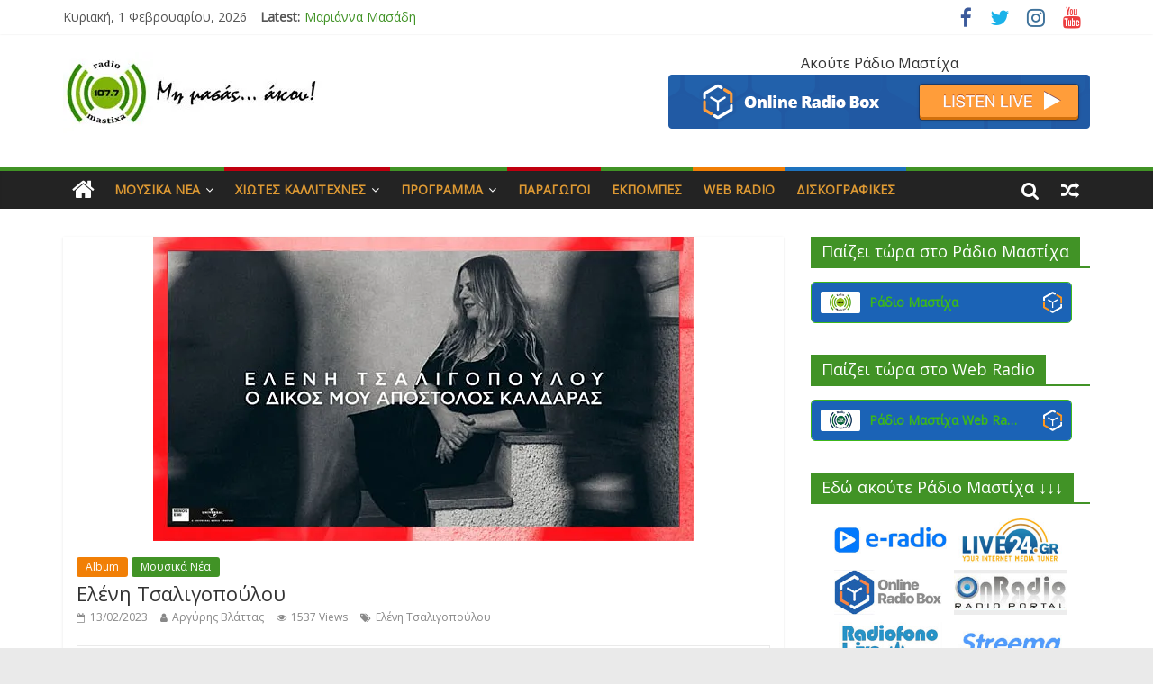

--- FILE ---
content_type: text/html; charset=UTF-8
request_url: https://radiomastixa.gr/archives/36233
body_size: 237315
content:
<!DOCTYPE html>
<html lang="el">
<head>
<meta charset="UTF-8" />
<meta name="viewport" content="width=device-width, initial-scale=1">
<link rel="profile" href="http://gmpg.org/xfn/11" />
<link rel="pingback" href="https://radiomastixa.gr/xmlrpc.php" />
<title>Ελένη Τσαλιγοπούλου &#8211; radiomastixa.gr</title>
<meta name='robots' content='max-image-preview:large' />
<link rel='dns-prefetch' href='//secure.gravatar.com' />
<link rel='dns-prefetch' href='//stats.wp.com' />
<link rel='dns-prefetch' href='//fonts.googleapis.com' />
<link rel='dns-prefetch' href='//v0.wordpress.com' />
<link rel='dns-prefetch' href='//widgets.wp.com' />
<link rel='dns-prefetch' href='//s0.wp.com' />
<link rel='dns-prefetch' href='//0.gravatar.com' />
<link rel='dns-prefetch' href='//1.gravatar.com' />
<link rel='dns-prefetch' href='//2.gravatar.com' />
<link rel='preconnect' href='//i0.wp.com' />
<link rel='preconnect' href='//c0.wp.com' />
<link rel="alternate" type="application/rss+xml" title="Ροή RSS &raquo; radiomastixa.gr" href="https://radiomastixa.gr/feed" />
<link rel="alternate" type="application/rss+xml" title="Ροή Σχολίων &raquo; radiomastixa.gr" href="https://radiomastixa.gr/comments/feed" />
<link rel="alternate" title="oEmbed (JSON)" type="application/json+oembed" href="https://radiomastixa.gr/wp-json/oembed/1.0/embed?url=https%3A%2F%2Fradiomastixa.gr%2Farchives%2F36233" />
<link rel="alternate" title="oEmbed (XML)" type="text/xml+oembed" href="https://radiomastixa.gr/wp-json/oembed/1.0/embed?url=https%3A%2F%2Fradiomastixa.gr%2Farchives%2F36233&#038;format=xml" />
<style id='wp-img-auto-sizes-contain-inline-css' type='text/css'>
img:is([sizes=auto i],[sizes^="auto," i]){contain-intrinsic-size:3000px 1500px}
/*# sourceURL=wp-img-auto-sizes-contain-inline-css */
</style>
<link rel='stylesheet' id='jetpack_related-posts-css' href='https://c0.wp.com/p/jetpack/15.4/modules/related-posts/related-posts.css' type='text/css' media='all' />
<style id='wp-emoji-styles-inline-css' type='text/css'>

	img.wp-smiley, img.emoji {
		display: inline !important;
		border: none !important;
		box-shadow: none !important;
		height: 1em !important;
		width: 1em !important;
		margin: 0 0.07em !important;
		vertical-align: -0.1em !important;
		background: none !important;
		padding: 0 !important;
	}
/*# sourceURL=wp-emoji-styles-inline-css */
</style>
<style id='wp-block-library-inline-css' type='text/css'>
:root{--wp-block-synced-color:#7a00df;--wp-block-synced-color--rgb:122,0,223;--wp-bound-block-color:var(--wp-block-synced-color);--wp-editor-canvas-background:#ddd;--wp-admin-theme-color:#007cba;--wp-admin-theme-color--rgb:0,124,186;--wp-admin-theme-color-darker-10:#006ba1;--wp-admin-theme-color-darker-10--rgb:0,107,160.5;--wp-admin-theme-color-darker-20:#005a87;--wp-admin-theme-color-darker-20--rgb:0,90,135;--wp-admin-border-width-focus:2px}@media (min-resolution:192dpi){:root{--wp-admin-border-width-focus:1.5px}}.wp-element-button{cursor:pointer}:root .has-very-light-gray-background-color{background-color:#eee}:root .has-very-dark-gray-background-color{background-color:#313131}:root .has-very-light-gray-color{color:#eee}:root .has-very-dark-gray-color{color:#313131}:root .has-vivid-green-cyan-to-vivid-cyan-blue-gradient-background{background:linear-gradient(135deg,#00d084,#0693e3)}:root .has-purple-crush-gradient-background{background:linear-gradient(135deg,#34e2e4,#4721fb 50%,#ab1dfe)}:root .has-hazy-dawn-gradient-background{background:linear-gradient(135deg,#faaca8,#dad0ec)}:root .has-subdued-olive-gradient-background{background:linear-gradient(135deg,#fafae1,#67a671)}:root .has-atomic-cream-gradient-background{background:linear-gradient(135deg,#fdd79a,#004a59)}:root .has-nightshade-gradient-background{background:linear-gradient(135deg,#330968,#31cdcf)}:root .has-midnight-gradient-background{background:linear-gradient(135deg,#020381,#2874fc)}:root{--wp--preset--font-size--normal:16px;--wp--preset--font-size--huge:42px}.has-regular-font-size{font-size:1em}.has-larger-font-size{font-size:2.625em}.has-normal-font-size{font-size:var(--wp--preset--font-size--normal)}.has-huge-font-size{font-size:var(--wp--preset--font-size--huge)}.has-text-align-center{text-align:center}.has-text-align-left{text-align:left}.has-text-align-right{text-align:right}.has-fit-text{white-space:nowrap!important}#end-resizable-editor-section{display:none}.aligncenter{clear:both}.items-justified-left{justify-content:flex-start}.items-justified-center{justify-content:center}.items-justified-right{justify-content:flex-end}.items-justified-space-between{justify-content:space-between}.screen-reader-text{border:0;clip-path:inset(50%);height:1px;margin:-1px;overflow:hidden;padding:0;position:absolute;width:1px;word-wrap:normal!important}.screen-reader-text:focus{background-color:#ddd;clip-path:none;color:#444;display:block;font-size:1em;height:auto;left:5px;line-height:normal;padding:15px 23px 14px;text-decoration:none;top:5px;width:auto;z-index:100000}html :where(.has-border-color){border-style:solid}html :where([style*=border-top-color]){border-top-style:solid}html :where([style*=border-right-color]){border-right-style:solid}html :where([style*=border-bottom-color]){border-bottom-style:solid}html :where([style*=border-left-color]){border-left-style:solid}html :where([style*=border-width]){border-style:solid}html :where([style*=border-top-width]){border-top-style:solid}html :where([style*=border-right-width]){border-right-style:solid}html :where([style*=border-bottom-width]){border-bottom-style:solid}html :where([style*=border-left-width]){border-left-style:solid}html :where(img[class*=wp-image-]){height:auto;max-width:100%}:where(figure){margin:0 0 1em}html :where(.is-position-sticky){--wp-admin--admin-bar--position-offset:var(--wp-admin--admin-bar--height,0px)}@media screen and (max-width:600px){html :where(.is-position-sticky){--wp-admin--admin-bar--position-offset:0px}}

/*# sourceURL=wp-block-library-inline-css */
</style><style id='wp-block-columns-inline-css' type='text/css'>
.wp-block-columns{box-sizing:border-box;display:flex;flex-wrap:wrap!important}@media (min-width:782px){.wp-block-columns{flex-wrap:nowrap!important}}.wp-block-columns{align-items:normal!important}.wp-block-columns.are-vertically-aligned-top{align-items:flex-start}.wp-block-columns.are-vertically-aligned-center{align-items:center}.wp-block-columns.are-vertically-aligned-bottom{align-items:flex-end}@media (max-width:781px){.wp-block-columns:not(.is-not-stacked-on-mobile)>.wp-block-column{flex-basis:100%!important}}@media (min-width:782px){.wp-block-columns:not(.is-not-stacked-on-mobile)>.wp-block-column{flex-basis:0;flex-grow:1}.wp-block-columns:not(.is-not-stacked-on-mobile)>.wp-block-column[style*=flex-basis]{flex-grow:0}}.wp-block-columns.is-not-stacked-on-mobile{flex-wrap:nowrap!important}.wp-block-columns.is-not-stacked-on-mobile>.wp-block-column{flex-basis:0;flex-grow:1}.wp-block-columns.is-not-stacked-on-mobile>.wp-block-column[style*=flex-basis]{flex-grow:0}:where(.wp-block-columns){margin-bottom:1.75em}:where(.wp-block-columns.has-background){padding:1.25em 2.375em}.wp-block-column{flex-grow:1;min-width:0;overflow-wrap:break-word;word-break:break-word}.wp-block-column.is-vertically-aligned-top{align-self:flex-start}.wp-block-column.is-vertically-aligned-center{align-self:center}.wp-block-column.is-vertically-aligned-bottom{align-self:flex-end}.wp-block-column.is-vertically-aligned-stretch{align-self:stretch}.wp-block-column.is-vertically-aligned-bottom,.wp-block-column.is-vertically-aligned-center,.wp-block-column.is-vertically-aligned-top{width:100%}
/*# sourceURL=https://c0.wp.com/c/6.9/wp-includes/blocks/columns/style.min.css */
</style>
<style id='wp-block-embed-inline-css' type='text/css'>
.wp-block-embed.alignleft,.wp-block-embed.alignright,.wp-block[data-align=left]>[data-type="core/embed"],.wp-block[data-align=right]>[data-type="core/embed"]{max-width:360px;width:100%}.wp-block-embed.alignleft .wp-block-embed__wrapper,.wp-block-embed.alignright .wp-block-embed__wrapper,.wp-block[data-align=left]>[data-type="core/embed"] .wp-block-embed__wrapper,.wp-block[data-align=right]>[data-type="core/embed"] .wp-block-embed__wrapper{min-width:280px}.wp-block-cover .wp-block-embed{min-height:240px;min-width:320px}.wp-block-embed{overflow-wrap:break-word}.wp-block-embed :where(figcaption){margin-bottom:1em;margin-top:.5em}.wp-block-embed iframe{max-width:100%}.wp-block-embed__wrapper{position:relative}.wp-embed-responsive .wp-has-aspect-ratio .wp-block-embed__wrapper:before{content:"";display:block;padding-top:50%}.wp-embed-responsive .wp-has-aspect-ratio iframe{bottom:0;height:100%;left:0;position:absolute;right:0;top:0;width:100%}.wp-embed-responsive .wp-embed-aspect-21-9 .wp-block-embed__wrapper:before{padding-top:42.85%}.wp-embed-responsive .wp-embed-aspect-18-9 .wp-block-embed__wrapper:before{padding-top:50%}.wp-embed-responsive .wp-embed-aspect-16-9 .wp-block-embed__wrapper:before{padding-top:56.25%}.wp-embed-responsive .wp-embed-aspect-4-3 .wp-block-embed__wrapper:before{padding-top:75%}.wp-embed-responsive .wp-embed-aspect-1-1 .wp-block-embed__wrapper:before{padding-top:100%}.wp-embed-responsive .wp-embed-aspect-9-16 .wp-block-embed__wrapper:before{padding-top:177.77%}.wp-embed-responsive .wp-embed-aspect-1-2 .wp-block-embed__wrapper:before{padding-top:200%}
/*# sourceURL=https://c0.wp.com/c/6.9/wp-includes/blocks/embed/style.min.css */
</style>
<style id='wp-block-group-inline-css' type='text/css'>
.wp-block-group{box-sizing:border-box}:where(.wp-block-group.wp-block-group-is-layout-constrained){position:relative}
/*# sourceURL=https://c0.wp.com/c/6.9/wp-includes/blocks/group/style.min.css */
</style>
<style id='wp-block-verse-inline-css' type='text/css'>
pre.wp-block-verse{overflow:auto;white-space:pre-wrap}:where(pre.wp-block-verse){font-family:inherit}
/*# sourceURL=https://c0.wp.com/c/6.9/wp-includes/blocks/verse/style.min.css */
</style>
<style id='global-styles-inline-css' type='text/css'>
:root{--wp--preset--aspect-ratio--square: 1;--wp--preset--aspect-ratio--4-3: 4/3;--wp--preset--aspect-ratio--3-4: 3/4;--wp--preset--aspect-ratio--3-2: 3/2;--wp--preset--aspect-ratio--2-3: 2/3;--wp--preset--aspect-ratio--16-9: 16/9;--wp--preset--aspect-ratio--9-16: 9/16;--wp--preset--color--black: #000000;--wp--preset--color--cyan-bluish-gray: #abb8c3;--wp--preset--color--white: #ffffff;--wp--preset--color--pale-pink: #f78da7;--wp--preset--color--vivid-red: #cf2e2e;--wp--preset--color--luminous-vivid-orange: #ff6900;--wp--preset--color--luminous-vivid-amber: #fcb900;--wp--preset--color--light-green-cyan: #7bdcb5;--wp--preset--color--vivid-green-cyan: #00d084;--wp--preset--color--pale-cyan-blue: #8ed1fc;--wp--preset--color--vivid-cyan-blue: #0693e3;--wp--preset--color--vivid-purple: #9b51e0;--wp--preset--gradient--vivid-cyan-blue-to-vivid-purple: linear-gradient(135deg,rgb(6,147,227) 0%,rgb(155,81,224) 100%);--wp--preset--gradient--light-green-cyan-to-vivid-green-cyan: linear-gradient(135deg,rgb(122,220,180) 0%,rgb(0,208,130) 100%);--wp--preset--gradient--luminous-vivid-amber-to-luminous-vivid-orange: linear-gradient(135deg,rgb(252,185,0) 0%,rgb(255,105,0) 100%);--wp--preset--gradient--luminous-vivid-orange-to-vivid-red: linear-gradient(135deg,rgb(255,105,0) 0%,rgb(207,46,46) 100%);--wp--preset--gradient--very-light-gray-to-cyan-bluish-gray: linear-gradient(135deg,rgb(238,238,238) 0%,rgb(169,184,195) 100%);--wp--preset--gradient--cool-to-warm-spectrum: linear-gradient(135deg,rgb(74,234,220) 0%,rgb(151,120,209) 20%,rgb(207,42,186) 40%,rgb(238,44,130) 60%,rgb(251,105,98) 80%,rgb(254,248,76) 100%);--wp--preset--gradient--blush-light-purple: linear-gradient(135deg,rgb(255,206,236) 0%,rgb(152,150,240) 100%);--wp--preset--gradient--blush-bordeaux: linear-gradient(135deg,rgb(254,205,165) 0%,rgb(254,45,45) 50%,rgb(107,0,62) 100%);--wp--preset--gradient--luminous-dusk: linear-gradient(135deg,rgb(255,203,112) 0%,rgb(199,81,192) 50%,rgb(65,88,208) 100%);--wp--preset--gradient--pale-ocean: linear-gradient(135deg,rgb(255,245,203) 0%,rgb(182,227,212) 50%,rgb(51,167,181) 100%);--wp--preset--gradient--electric-grass: linear-gradient(135deg,rgb(202,248,128) 0%,rgb(113,206,126) 100%);--wp--preset--gradient--midnight: linear-gradient(135deg,rgb(2,3,129) 0%,rgb(40,116,252) 100%);--wp--preset--font-size--small: 13px;--wp--preset--font-size--medium: 20px;--wp--preset--font-size--large: 36px;--wp--preset--font-size--x-large: 42px;--wp--preset--spacing--20: 0.44rem;--wp--preset--spacing--30: 0.67rem;--wp--preset--spacing--40: 1rem;--wp--preset--spacing--50: 1.5rem;--wp--preset--spacing--60: 2.25rem;--wp--preset--spacing--70: 3.38rem;--wp--preset--spacing--80: 5.06rem;--wp--preset--shadow--natural: 6px 6px 9px rgba(0, 0, 0, 0.2);--wp--preset--shadow--deep: 12px 12px 50px rgba(0, 0, 0, 0.4);--wp--preset--shadow--sharp: 6px 6px 0px rgba(0, 0, 0, 0.2);--wp--preset--shadow--outlined: 6px 6px 0px -3px rgb(255, 255, 255), 6px 6px rgb(0, 0, 0);--wp--preset--shadow--crisp: 6px 6px 0px rgb(0, 0, 0);}:where(.is-layout-flex){gap: 0.5em;}:where(.is-layout-grid){gap: 0.5em;}body .is-layout-flex{display: flex;}.is-layout-flex{flex-wrap: wrap;align-items: center;}.is-layout-flex > :is(*, div){margin: 0;}body .is-layout-grid{display: grid;}.is-layout-grid > :is(*, div){margin: 0;}:where(.wp-block-columns.is-layout-flex){gap: 2em;}:where(.wp-block-columns.is-layout-grid){gap: 2em;}:where(.wp-block-post-template.is-layout-flex){gap: 1.25em;}:where(.wp-block-post-template.is-layout-grid){gap: 1.25em;}.has-black-color{color: var(--wp--preset--color--black) !important;}.has-cyan-bluish-gray-color{color: var(--wp--preset--color--cyan-bluish-gray) !important;}.has-white-color{color: var(--wp--preset--color--white) !important;}.has-pale-pink-color{color: var(--wp--preset--color--pale-pink) !important;}.has-vivid-red-color{color: var(--wp--preset--color--vivid-red) !important;}.has-luminous-vivid-orange-color{color: var(--wp--preset--color--luminous-vivid-orange) !important;}.has-luminous-vivid-amber-color{color: var(--wp--preset--color--luminous-vivid-amber) !important;}.has-light-green-cyan-color{color: var(--wp--preset--color--light-green-cyan) !important;}.has-vivid-green-cyan-color{color: var(--wp--preset--color--vivid-green-cyan) !important;}.has-pale-cyan-blue-color{color: var(--wp--preset--color--pale-cyan-blue) !important;}.has-vivid-cyan-blue-color{color: var(--wp--preset--color--vivid-cyan-blue) !important;}.has-vivid-purple-color{color: var(--wp--preset--color--vivid-purple) !important;}.has-black-background-color{background-color: var(--wp--preset--color--black) !important;}.has-cyan-bluish-gray-background-color{background-color: var(--wp--preset--color--cyan-bluish-gray) !important;}.has-white-background-color{background-color: var(--wp--preset--color--white) !important;}.has-pale-pink-background-color{background-color: var(--wp--preset--color--pale-pink) !important;}.has-vivid-red-background-color{background-color: var(--wp--preset--color--vivid-red) !important;}.has-luminous-vivid-orange-background-color{background-color: var(--wp--preset--color--luminous-vivid-orange) !important;}.has-luminous-vivid-amber-background-color{background-color: var(--wp--preset--color--luminous-vivid-amber) !important;}.has-light-green-cyan-background-color{background-color: var(--wp--preset--color--light-green-cyan) !important;}.has-vivid-green-cyan-background-color{background-color: var(--wp--preset--color--vivid-green-cyan) !important;}.has-pale-cyan-blue-background-color{background-color: var(--wp--preset--color--pale-cyan-blue) !important;}.has-vivid-cyan-blue-background-color{background-color: var(--wp--preset--color--vivid-cyan-blue) !important;}.has-vivid-purple-background-color{background-color: var(--wp--preset--color--vivid-purple) !important;}.has-black-border-color{border-color: var(--wp--preset--color--black) !important;}.has-cyan-bluish-gray-border-color{border-color: var(--wp--preset--color--cyan-bluish-gray) !important;}.has-white-border-color{border-color: var(--wp--preset--color--white) !important;}.has-pale-pink-border-color{border-color: var(--wp--preset--color--pale-pink) !important;}.has-vivid-red-border-color{border-color: var(--wp--preset--color--vivid-red) !important;}.has-luminous-vivid-orange-border-color{border-color: var(--wp--preset--color--luminous-vivid-orange) !important;}.has-luminous-vivid-amber-border-color{border-color: var(--wp--preset--color--luminous-vivid-amber) !important;}.has-light-green-cyan-border-color{border-color: var(--wp--preset--color--light-green-cyan) !important;}.has-vivid-green-cyan-border-color{border-color: var(--wp--preset--color--vivid-green-cyan) !important;}.has-pale-cyan-blue-border-color{border-color: var(--wp--preset--color--pale-cyan-blue) !important;}.has-vivid-cyan-blue-border-color{border-color: var(--wp--preset--color--vivid-cyan-blue) !important;}.has-vivid-purple-border-color{border-color: var(--wp--preset--color--vivid-purple) !important;}.has-vivid-cyan-blue-to-vivid-purple-gradient-background{background: var(--wp--preset--gradient--vivid-cyan-blue-to-vivid-purple) !important;}.has-light-green-cyan-to-vivid-green-cyan-gradient-background{background: var(--wp--preset--gradient--light-green-cyan-to-vivid-green-cyan) !important;}.has-luminous-vivid-amber-to-luminous-vivid-orange-gradient-background{background: var(--wp--preset--gradient--luminous-vivid-amber-to-luminous-vivid-orange) !important;}.has-luminous-vivid-orange-to-vivid-red-gradient-background{background: var(--wp--preset--gradient--luminous-vivid-orange-to-vivid-red) !important;}.has-very-light-gray-to-cyan-bluish-gray-gradient-background{background: var(--wp--preset--gradient--very-light-gray-to-cyan-bluish-gray) !important;}.has-cool-to-warm-spectrum-gradient-background{background: var(--wp--preset--gradient--cool-to-warm-spectrum) !important;}.has-blush-light-purple-gradient-background{background: var(--wp--preset--gradient--blush-light-purple) !important;}.has-blush-bordeaux-gradient-background{background: var(--wp--preset--gradient--blush-bordeaux) !important;}.has-luminous-dusk-gradient-background{background: var(--wp--preset--gradient--luminous-dusk) !important;}.has-pale-ocean-gradient-background{background: var(--wp--preset--gradient--pale-ocean) !important;}.has-electric-grass-gradient-background{background: var(--wp--preset--gradient--electric-grass) !important;}.has-midnight-gradient-background{background: var(--wp--preset--gradient--midnight) !important;}.has-small-font-size{font-size: var(--wp--preset--font-size--small) !important;}.has-medium-font-size{font-size: var(--wp--preset--font-size--medium) !important;}.has-large-font-size{font-size: var(--wp--preset--font-size--large) !important;}.has-x-large-font-size{font-size: var(--wp--preset--font-size--x-large) !important;}
:where(.wp-block-columns.is-layout-flex){gap: 2em;}:where(.wp-block-columns.is-layout-grid){gap: 2em;}
/*# sourceURL=global-styles-inline-css */
</style>
<style id='core-block-supports-inline-css' type='text/css'>
.wp-container-core-columns-is-layout-9d6595d7{flex-wrap:nowrap;}
/*# sourceURL=core-block-supports-inline-css */
</style>

<style id='classic-theme-styles-inline-css' type='text/css'>
/*! This file is auto-generated */
.wp-block-button__link{color:#fff;background-color:#32373c;border-radius:9999px;box-shadow:none;text-decoration:none;padding:calc(.667em + 2px) calc(1.333em + 2px);font-size:1.125em}.wp-block-file__button{background:#32373c;color:#fff;text-decoration:none}
/*# sourceURL=/wp-includes/css/classic-themes.min.css */
</style>
<link rel='stylesheet' id='colormag_style-css' href='https://radiomastixa.gr/wp-content/themes/colormag-pro/style.css?ver=6.9' type='text/css' media='all' />
<link rel='stylesheet' id='colormag_googlefonts-css' href='//fonts.googleapis.com/css?family=Open+Sans&#038;ver=6.9' type='text/css' media='all' />
<link rel='stylesheet' id='colormag-featured-image-popup-css-css' href='https://radiomastixa.gr/wp-content/themes/colormag-pro/js/magnific-popup/magnific-popup.min.css?ver=20150310' type='text/css' media='all' />
<link rel='stylesheet' id='colormag-fontawesome-css' href='https://radiomastixa.gr/wp-content/themes/colormag-pro/fontawesome/css/font-awesome.min.css?ver=4.7.0' type='text/css' media='all' />
<link rel='stylesheet' id='jetpack_likes-css' href='https://c0.wp.com/p/jetpack/15.4/modules/likes/style.css' type='text/css' media='all' />
<link rel='stylesheet' id='sharedaddy-css' href='https://c0.wp.com/p/jetpack/15.4/modules/sharedaddy/sharing.css' type='text/css' media='all' />
<link rel='stylesheet' id='social-logos-css' href='https://c0.wp.com/p/jetpack/15.4/_inc/social-logos/social-logos.min.css' type='text/css' media='all' />
<script type="text/javascript" id="jetpack_related-posts-js-extra">
/* <![CDATA[ */
var related_posts_js_options = {"post_heading":"h4"};
//# sourceURL=jetpack_related-posts-js-extra
/* ]]> */
</script>
<script type="text/javascript" src="https://c0.wp.com/p/jetpack/15.4/_inc/build/related-posts/related-posts.min.js" id="jetpack_related-posts-js"></script>
<script type="text/javascript" src="https://c0.wp.com/c/6.9/wp-includes/js/jquery/jquery.min.js" id="jquery-core-js"></script>
<script type="text/javascript" src="https://c0.wp.com/c/6.9/wp-includes/js/jquery/jquery-migrate.min.js" id="jquery-migrate-js"></script>
<script type="text/javascript" id="colormag-loadmore-js-extra">
/* <![CDATA[ */
var colormag_script_vars = {"no_more_posts":"No more post"};
//# sourceURL=colormag-loadmore-js-extra
/* ]]> */
</script>
<script type="text/javascript" src="https://radiomastixa.gr/wp-content/themes/colormag-pro/js/loadmore.min.js?ver=6.9" id="colormag-loadmore-js"></script>
<link rel="https://api.w.org/" href="https://radiomastixa.gr/wp-json/" /><link rel="alternate" title="JSON" type="application/json" href="https://radiomastixa.gr/wp-json/wp/v2/posts/36233" /><link rel="EditURI" type="application/rsd+xml" title="RSD" href="https://radiomastixa.gr/xmlrpc.php?rsd" />
<meta name="generator" content="WordPress 6.9" />
<link rel="canonical" href="https://radiomastixa.gr/archives/36233" />
<link rel='shortlink' href='https://wp.me/p4jbek-9qp' />
	<style>img#wpstats{display:none}</style>
		
<!-- Jetpack Open Graph Tags -->
<meta property="og:type" content="article" />
<meta property="og:title" content="Ελένη Τσαλιγοπούλου" />
<meta property="og:url" content="https://radiomastixa.gr/archives/36233" />
<meta property="og:description" content="Ελένη Τσαλιγοπούλου «Ο δικός μου Απόστολος Καλδάρας» Νέο Album «Πάντα μου έκαναν εντύπωση τα περίτεχνα τραγούδια του. Μπορούσα να τον ξεχωρίζω! Αλλά μέσα στα τόσα χρόνια που ασχολούμαι με τη μουσικ…" />
<meta property="article:published_time" content="2023-02-13T13:24:00+00:00" />
<meta property="article:modified_time" content="2023-03-22T15:32:02+00:00" />
<meta property="og:site_name" content="radiomastixa.gr" />
<meta property="og:image" content="https://i0.wp.com/radiomastixa.gr/wp-content/uploads/2023/02/0153_23.jpg?fit=600%2C338&#038;ssl=1" />
<meta property="og:image:width" content="600" />
<meta property="og:image:height" content="338" />
<meta property="og:image:alt" content="" />
<meta property="og:locale" content="el_GR" />
<meta name="twitter:text:title" content="Ελένη Τσαλιγοπούλου" />
<meta name="twitter:image" content="https://i0.wp.com/radiomastixa.gr/wp-content/uploads/2023/02/0153_23.jpg?fit=600%2C338&#038;ssl=1&#038;w=640" />
<meta name="twitter:card" content="summary_large_image" />

<!-- End Jetpack Open Graph Tags -->
<link rel="icon" href="https://i0.wp.com/radiomastixa.gr/wp-content/uploads/2022/05/%CE%A1%CE%AC%CE%B4%CE%B9%CE%BF-%CE%9C%CE%B1%CF%83%CF%84%CE%AF%CF%87%CE%B1-New-Logo-4-510%C3%97510-jpg.jpg?fit=32%2C32&#038;ssl=1" sizes="32x32" />
<link rel="icon" href="https://i0.wp.com/radiomastixa.gr/wp-content/uploads/2022/05/%CE%A1%CE%AC%CE%B4%CE%B9%CE%BF-%CE%9C%CE%B1%CF%83%CF%84%CE%AF%CF%87%CE%B1-New-Logo-4-510%C3%97510-jpg.jpg?fit=192%2C192&#038;ssl=1" sizes="192x192" />
<link rel="apple-touch-icon" href="https://i0.wp.com/radiomastixa.gr/wp-content/uploads/2022/05/%CE%A1%CE%AC%CE%B4%CE%B9%CE%BF-%CE%9C%CE%B1%CF%83%CF%84%CE%AF%CF%87%CE%B1-New-Logo-4-510%C3%97510-jpg.jpg?fit=180%2C180&#038;ssl=1" />
<meta name="msapplication-TileImage" content="https://i0.wp.com/radiomastixa.gr/wp-content/uploads/2022/05/%CE%A1%CE%AC%CE%B4%CE%B9%CE%BF-%CE%9C%CE%B1%CF%83%CF%84%CE%AF%CF%87%CE%B1-New-Logo-4-510%C3%97510-jpg.jpg?fit=270%2C270&#038;ssl=1" />
<!-- radiomastixa.gr Internal Styles --><style type="text/css"> .colormag-button,blockquote,button,input[type=reset],input[type=button],input[type=submit]{background-color:#419326}a{color:#419326}#site-navigation{border-top:4px solid #419326}.home-icon.front_page_on,.main-navigation a:hover,.main-navigation ul li ul li a:hover,.main-navigation ul li ul li:hover>a,.main-navigation ul li.current-menu-ancestor>a,.main-navigation ul li.current-menu-item ul li a:hover,.main-navigation ul li.current-menu-item>a,.main-navigation ul li.current_page_ancestor>a,.main-navigation ul li.current_page_item>a,.main-navigation ul li:hover>a,.main-small-navigation li a:hover,.site-header .menu-toggle:hover{background-color:#419326}.main-small-navigation .current-menu-item>a,.main-small-navigation .current_page_item>a{background:#419326}#main .breaking-news-latest,.fa.search-top:hover{background-color:#419326}.byline a:hover,.comments a:hover,.edit-link a:hover,.posted-on a:hover,.social-links i.fa:hover,.tag-links a:hover{color:#419326}.widget_featured_posts .article-content .above-entry-meta .cat-links a,.widget_call_to_action .btn--primary{background-color:#419326}.widget_featured_posts .article-content .entry-title a:hover{color:#419326}.widget_featured_posts .widget-title{border-bottom:2px solid #419326}.widget_featured_posts .widget-title span,.widget_featured_slider .slide-content .above-entry-meta .cat-links a{background-color:#419326}.widget_featured_slider .slide-content .below-entry-meta .byline a:hover,.widget_featured_slider .slide-content .below-entry-meta .comments a:hover,.widget_featured_slider .slide-content .below-entry-meta .posted-on a:hover,.widget_featured_slider .slide-content .entry-title a:hover{color:#419326}.widget_highlighted_posts .article-content .above-entry-meta .cat-links a{background-color:#419326}.widget_block_picture_news.widget_featured_posts .article-content .entry-title a:hover,.widget_highlighted_posts .article-content .below-entry-meta .byline a:hover,.widget_highlighted_posts .article-content .below-entry-meta .comments a:hover,.widget_highlighted_posts .article-content .below-entry-meta .posted-on a:hover,.widget_highlighted_posts .article-content .entry-title a:hover{color:#419326}.category-slide-next,.category-slide-prev,.slide-next,.slide-prev,.tabbed-widget ul li{background-color:#419326}i.fa-arrow-up, i.fa-arrow-down{color:#419326}#secondary .widget-title{border-bottom:2px solid #419326}#content .wp-pagenavi .current,#content .wp-pagenavi a:hover,#secondary .widget-title span{background-color:#419326}#site-title a{color:#419326}.page-header .page-title{border-bottom:2px solid #419326}#content .post .article-content .above-entry-meta .cat-links a,.page-header .page-title span{background-color:#419326}#content .post .article-content .entry-title a:hover,.entry-meta .byline i,.entry-meta .cat-links i,.entry-meta a,.post .entry-title a:hover,.search .entry-title a:hover{color:#419326}.entry-meta .post-format i{background-color:#419326}.entry-meta .comments-link a:hover,.entry-meta .edit-link a:hover,.entry-meta .posted-on a:hover,.entry-meta .tag-links a:hover,.single #content .tags a:hover{color:#419326}.format-link .entry-content a,.more-link{background-color:#419326}.count,.next a:hover,.previous a:hover,.related-posts-main-title .fa,.single-related-posts .article-content .entry-title a:hover{color:#419326}.pagination a span:hover{color:#419326;border-color:#419326}.pagination span{background-color:#419326}#content .comments-area a.comment-edit-link:hover,#content .comments-area a.comment-permalink:hover,#content .comments-area article header cite a:hover,.comments-area .comment-author-link a:hover{color:#419326}.comments-area .comment-author-link span{background-color:#419326}.comment .comment-reply-link:hover,.nav-next a,.nav-previous a{color:#419326}.footer-widgets-area .widget-title{border-bottom:2px solid #419326}.footer-widgets-area .widget-title span{background-color:#419326}#colophon .footer-menu ul li a:hover,.footer-widgets-area a:hover,a#scroll-up i{color:#419326}.advertisement_above_footer .widget-title{border-bottom:2px solid #419326}.advertisement_above_footer .widget-title span{background-color:#419326}.sub-toggle{background:#419326}.main-small-navigation li.current-menu-item > .sub-toggle i {color:#419326}.error{background:#419326}.num-404{color:#419326}#primary .widget-title{border-bottom: 2px solid #419326}#primary .widget-title span{background-color:#419326} #content .post .article-content .entry-title { font-size: 22px; } .main-navigation a, .main-navigation ul li ul li a, .main-navigation ul li.current-menu-item ul li a, .main-navigation ul li ul li.current-menu-item a, .main-navigation ul li.current_page_ancestor ul li a, .main-navigation ul li.current-menu-ancestor ul li a, .main-navigation ul li.current_page_item ul li a { color: #dd9933; }
		.menunav-menu >li.menu-item-object-category > a {
			position: relative;
		}

		.menunav-menu >li.menu-item-object-category > a::before {
			content: "";
			position: absolute;
			top: -4px;
			left: 0;
			right: 0;
			height: 4px;
			z-index: 10;
			transition: width 0.35s;
		}
				.menu-item-object-category.menu-item-category-371 > a::before {
					background: #f17f06;
				}

				.menu-item-object-category.menu-item-category-371:hover > a {
					background: #f17f06;
				}
				
				.menu-item-object-category.menu-item-category-2472 > a::before {
					background: #c0000f;
				}

				.menu-item-object-category.menu-item-category-2472:hover > a {
					background: #c0000f;
				}
				
				.menu-item-object-category.menu-item-category-251 > a::before {
					background: #1e73be;
				}

				.menu-item-object-category.menu-item-category-251:hover > a {
					background: #1e73be;
				}
				
				.menu-item-object-category.menu-item-category-2650 > a::before {
					background: #1e73be;
				}

				.menu-item-object-category.menu-item-category-2650:hover > a {
					background: #1e73be;
				}
				
				.menu-item-object-category.menu-item-category-1087 > a::before {
					background: #f17f06;
				}

				.menu-item-object-category.menu-item-category-1087:hover > a {
					background: #f17f06;
				}
				
				.menu-item-object-category.menu-item-category-163 > a::before {
					background: #f17f06;
				}

				.menu-item-object-category.menu-item-category-163:hover > a {
					background: #f17f06;
				}
				
				.menu-item-object-category.menu-item-category-278 > a::before {
					background: #1e73be;
				}

				.menu-item-object-category.menu-item-category-278:hover > a {
					background: #1e73be;
				}
				
				.menu-item-object-category.menu-item-category-82 > a::before {
					background: #f17f06;
				}

				.menu-item-object-category.menu-item-category-82:hover > a {
					background: #f17f06;
				}
				
				.menu-item-object-category.menu-item-category-1039 > a::before {
					background: #419326;
				}

				.menu-item-object-category.menu-item-category-1039:hover > a {
					background: #419326;
				}
				
				.menu-item-object-category.menu-item-category-169 > a::before {
					background: #c0000f;
				}

				.menu-item-object-category.menu-item-category-169:hover > a {
					background: #c0000f;
				}
				
				.menu-item-object-category.menu-item-category-76 > a::before {
					background: #419326;
				}

				.menu-item-object-category.menu-item-category-76:hover > a {
					background: #419326;
				}
				
				.menu-item-object-category.menu-item-category-218 > a::before {
					background: #419326;
				}

				.menu-item-object-category.menu-item-category-218:hover > a {
					background: #419326;
				}
				
				.menu-item-object-category.menu-item-category-77 > a::before {
					background: #1e73be;
				}

				.menu-item-object-category.menu-item-category-77:hover > a {
					background: #1e73be;
				}
				
				.menu-item-object-category.menu-item-category-79 > a::before {
					background: #c0000f;
				}

				.menu-item-object-category.menu-item-category-79:hover > a {
					background: #c0000f;
				}
				
				.menu-item-object-category.menu-item-category-167 > a::before {
					background: #f17f06;
				}

				.menu-item-object-category.menu-item-category-167:hover > a {
					background: #f17f06;
				}
				
				.menu-item-object-category.menu-item-category-166 > a::before {
					background: #419326;
				}

				.menu-item-object-category.menu-item-category-166:hover > a {
					background: #419326;
				}
				
				.menu-item-object-category.menu-item-category-86 > a::before {
					background: #419326;
				}

				.menu-item-object-category.menu-item-category-86:hover > a {
					background: #419326;
				}
				
				.menu-item-object-category.menu-item-category-81 > a::before {
					background: #419326;
				}

				.menu-item-object-category.menu-item-category-81:hover > a {
					background: #419326;
				}
				
				.menu-item-object-category.menu-item-category-83 > a::before {
					background: #c0000f;
				}

				.menu-item-object-category.menu-item-category-83:hover > a {
					background: #c0000f;
				}
				
				.menu-item-object-category.menu-item-category-168 > a::before {
					background: #1e73be;
				}

				.menu-item-object-category.menu-item-category-168:hover > a {
					background: #1e73be;
				}
				
				.menu-item-object-category.menu-item-category-87 > a::before {
					background: #f17f06;
				}

				.menu-item-object-category.menu-item-category-87:hover > a {
					background: #f17f06;
				}
				
				.menu-item-object-category.menu-item-category-93 > a::before {
					background: #f17f06;
				}

				.menu-item-object-category.menu-item-category-93:hover > a {
					background: #f17f06;
				}
				
				.menu-item-object-category.menu-item-category-88 > a::before {
					background: #1e73be;
				}

				.menu-item-object-category.menu-item-category-88:hover > a {
					background: #1e73be;
				}
				
				.menu-item-object-category.menu-item-category-91 > a::before {
					background: #1e73be;
				}

				.menu-item-object-category.menu-item-category-91:hover > a {
					background: #1e73be;
				}
				
				.menu-item-object-category.menu-item-category-165 > a::before {
					background: #c0000f;
				}

				.menu-item-object-category.menu-item-category-165:hover > a {
					background: #c0000f;
				}
				
				.menu-item-object-category.menu-item-category-89 > a::before {
					background: #419326;
				}

				.menu-item-object-category.menu-item-category-89:hover > a {
					background: #419326;
				}
				
				.menu-item-object-category.menu-item-category-1210 > a::before {
					background: #f17f06;
				}

				.menu-item-object-category.menu-item-category-1210:hover > a {
					background: #f17f06;
				}
				
				.menu-item-object-category.menu-item-category-164 > a::before {
					background: #1e73be;
				}

				.menu-item-object-category.menu-item-category-164:hover > a {
					background: #1e73be;
				}
				
				.menu-item-object-category.menu-item-category-75 > a::before {
					background: #c0000f;
				}

				.menu-item-object-category.menu-item-category-75:hover > a {
					background: #c0000f;
				}
				</style>
		<link rel='stylesheet' id='jetpack-responsive-videos-css' href='https://radiomastixa.gr/wp-content/plugins/jetpack/jetpack_vendor/automattic/jetpack-classic-theme-helper/dist/responsive-videos/responsive-videos.css?minify=false&#038;ver=4fbf400e55121e7e87cb' type='text/css' media='all' />
</head>

<body class="wp-singular post-template-default single single-post postid-36233 single-format-standard wp-custom-logo wp-theme-colormag-pro  wide">
<div id="page" class="hfeed site">
		<header id="masthead" class="site-header clearfix">
		<div id="header-text-nav-container" class="clearfix">
							<div class="news-bar">
					<div class="inner-wrap clearfix">
								<div class="date-in-header">
			Κυριακή, 1 Φεβρουαρίου, 2026		</div>
		
								<div class="breaking-news">
			<strong class="breaking-news-latest">
				Latest:			</strong>
			<ul class="newsticker">
									<li>
						<a href="https://radiomastixa.gr/archives/36815" title="Ιορδάνης Αγαπητός">Ιορδάνης Αγαπητός</a>
					</li>
									<li>
						<a href="https://radiomastixa.gr/archives/36813" title="Μαριάννα Μασάδη">Μαριάννα Μασάδη</a>
					</li>
									<li>
						<a href="https://radiomastixa.gr/archives/36808" title="Τάνια Μπρεάζου">Τάνια Μπρεάζου</a>
					</li>
									<li>
						<a href="https://radiomastixa.gr/archives/36699" title="Bliss">Bliss</a>
					</li>
									<li>
						<a href="https://radiomastixa.gr/archives/36697" title="Μάνος Τρυπιάς &#038; Γιώργος Στρατάκης">Μάνος Τρυπιάς &#038; Γιώργος Στρατάκης</a>
					</li>
							</ul>
		</div>
		
						
		<div class="social-links clearfix">
		<ul>
		<li><a href="https://www.facebook.com/%CE%A1%CE%AC%CE%B4%CE%B9%CE%BF-%CE%9C%CE%B1%CF%83%CF%84%CE%AF%CF%87%CE%B1-1077-35918429762/" target="_blank"><i class="fa fa-facebook"></i></a></li><li><a href="https://twitter.com/Radiomastixa" target="_blank"><i class="fa fa-twitter"></i></a></li><li><a href="https://www.instagram.com/radiomastixa_107.7/" target="_blank"><i class="fa fa-instagram"></i></a></li><li><a href="https://www.youtube.com/user/RadioMastixaofficial" target="_blank"><i class="fa fa-youtube"></i></a></li>				</ul>
	</div><!-- .social-links -->
						</div>
				</div>
			
			
			<div class="inner-wrap">

				<div id="header-text-nav-wrap" class="clearfix">
					<div id="header-left-section">
													<div id="header-logo-image">
								
								<a href="https://radiomastixa.gr/" class="custom-logo-link" rel="home"><img width="296" height="90" src="https://i0.wp.com/radiomastixa.gr/wp-content/uploads/2022/05/%CE%A1%CE%AC%CE%B4%CE%B9%CE%BF-%CE%9C%CE%B1%CF%83%CF%84%CE%AF%CF%87%CE%B1-296%C3%9790-jpeg-3.jpg?fit=296%2C90&amp;ssl=1" class="custom-logo" alt="radiomastixa.gr" decoding="async" data-attachment-id="29310" data-permalink="https://radiomastixa.gr/%cf%81%ce%ac%ce%b4%ce%b9%ce%bf-%ce%bc%ce%b1%cf%83%cf%84%ce%af%cf%87%ce%b1-296x90-jpeg-3" data-orig-file="https://i0.wp.com/radiomastixa.gr/wp-content/uploads/2022/05/%CE%A1%CE%AC%CE%B4%CE%B9%CE%BF-%CE%9C%CE%B1%CF%83%CF%84%CE%AF%CF%87%CE%B1-296%C3%9790-jpeg-3.jpg?fit=296%2C90&amp;ssl=1" data-orig-size="296,90" data-comments-opened="0" data-image-meta="{&quot;aperture&quot;:&quot;0&quot;,&quot;credit&quot;:&quot;&quot;,&quot;camera&quot;:&quot;&quot;,&quot;caption&quot;:&quot;&quot;,&quot;created_timestamp&quot;:&quot;0&quot;,&quot;copyright&quot;:&quot;&quot;,&quot;focal_length&quot;:&quot;0&quot;,&quot;iso&quot;:&quot;0&quot;,&quot;shutter_speed&quot;:&quot;0&quot;,&quot;title&quot;:&quot;&quot;,&quot;orientation&quot;:&quot;1&quot;}" data-image-title="Ράδιο Μαστίχα 296×90 (jpeg) 3" data-image-description="" data-image-caption="" data-medium-file="https://i0.wp.com/radiomastixa.gr/wp-content/uploads/2022/05/%CE%A1%CE%AC%CE%B4%CE%B9%CE%BF-%CE%9C%CE%B1%CF%83%CF%84%CE%AF%CF%87%CE%B1-296%C3%9790-jpeg-3.jpg?fit=296%2C90&amp;ssl=1" data-large-file="https://i0.wp.com/radiomastixa.gr/wp-content/uploads/2022/05/%CE%A1%CE%AC%CE%B4%CE%B9%CE%BF-%CE%9C%CE%B1%CF%83%CF%84%CE%AF%CF%87%CE%B1-296%C3%9790-jpeg-3.jpg?fit=296%2C90&amp;ssl=1" /></a>							</div><!-- #header-logo-image -->
												<div id="header-text" class="screen-reader-text">
															<h3 id="site-title">
									<a href="https://radiomastixa.gr/" title="radiomastixa.gr" rel="home">radiomastixa.gr</a>
								</h3>
																						<p id="site-description">Μη μασάς&#8230; άκου</p>
							<!-- #site-description -->
						</div><!-- #header-text -->
					</div><!-- #header-left-section -->
					<div id="header-right-section">
												<div id="header-right-sidebar" class="clearfix">
						<aside id="custom_html-2" class="widget_text widget widget_custom_html clearfix"><div class="textwidget custom-html-widget"><center>
Ακούτε Ράδιο Μαστίχα
</center>
<a href="http://onlineradiobox.com/gr/mastixa/player/?cs=gr.mastixa&played=1" title="Listen on Online Radio Box!" target="_blank"><img data-recalc-dims="1" src="https://i0.wp.com/cdn.onlineradiobox.com/img/b/p_banner2.png?w=800" alt="Listen on Online Radio Box!" style="width: 468px; height: 60px;"/></a></div></aside>						</div>
											</div><!-- #header-right-section -->

				</div><!-- #header-text-nav-wrap -->

			</div><!-- .inner-wrap -->

			
							<nav id="site-navigation" class="main-navigation clearfix">
					<div class="inner-wrap clearfix">
													<div class="home-icon">
								<a href="https://radiomastixa.gr/" title="radiomastixa.gr"><i class="fa fa-home"></i></a>
							</div>
													<h4 class="menu-toggle"></h4>
						<div class="menu-primary-container"><ul id="menu-primary" class="menu"><li id="menu-item-646" class="menu-item menu-item-type-taxonomy menu-item-object-category current-post-ancestor current-menu-parent current-post-parent menu-item-has-children menu-item-646 menu-item-category-76"><a href="https://radiomastixa.gr/archives/category/moysika-nea">Μουσικά Νέα</a>
<ul class="sub-menu">
	<li id="menu-item-2285" class="menu-item menu-item-type-taxonomy menu-item-object-category menu-item-2285 menu-item-category-251"><a href="https://radiomastixa.gr/archives/category/single">Single</a></li>
	<li id="menu-item-23111" class="menu-item menu-item-type-taxonomy menu-item-object-category menu-item-23111 menu-item-category-2472"><a href="https://radiomastixa.gr/archives/category/ep">EP</a></li>
	<li id="menu-item-2846" class="menu-item menu-item-type-taxonomy menu-item-object-category current-post-ancestor current-menu-parent current-post-parent menu-item-2846 menu-item-category-371"><a href="https://radiomastixa.gr/archives/category/album">Album</a></li>
	<li id="menu-item-23744" class="menu-item menu-item-type-taxonomy menu-item-object-category menu-item-23744 menu-item-category-2650"><a href="https://radiomastixa.gr/archives/category/video">Video</a></li>
	<li id="menu-item-651" class="menu-item menu-item-type-taxonomy menu-item-object-category menu-item-651 menu-item-category-83"><a href="https://radiomastixa.gr/archives/category/proti-metadosi">Πρώτη Μετάδοση</a></li>
	<li id="menu-item-648" class="menu-item menu-item-type-taxonomy menu-item-object-category menu-item-648 menu-item-category-77"><a href="https://radiomastixa.gr/archives/category/nees-kyklofories">Νέες Κυκλοφορίες</a></li>
	<li id="menu-item-647" class="menu-item menu-item-type-taxonomy menu-item-object-category menu-item-647 menu-item-category-82"><a href="https://radiomastixa.gr/archives/category/ekdiloseis">Εκδηλώσεις</a></li>
</ul>
</li>
<li id="menu-item-652" class="menu-item menu-item-type-taxonomy menu-item-object-category menu-item-has-children menu-item-652 menu-item-category-75"><a href="https://radiomastixa.gr/archives/category/chiotes-kallitechnes">Χιώτες Καλλιτέχνες</a>
<ul class="sub-menu">
	<li id="menu-item-746" class="menu-item menu-item-type-taxonomy menu-item-object-category menu-item-746 menu-item-category-86"><a href="https://radiomastixa.gr/archives/category/poiites">Ποιητές</a></li>
	<li id="menu-item-747" class="menu-item menu-item-type-taxonomy menu-item-object-category menu-item-747 menu-item-category-87"><a href="https://radiomastixa.gr/archives/category/stichoyrgoi">Στιχουργοί</a></li>
	<li id="menu-item-748" class="menu-item menu-item-type-taxonomy menu-item-object-category menu-item-748 menu-item-category-88"><a href="https://radiomastixa.gr/archives/category/synthetes">Συνθέτες</a></li>
	<li id="menu-item-750" class="menu-item menu-item-type-taxonomy menu-item-object-category menu-item-750 menu-item-category-89"><a href="https://radiomastixa.gr/archives/category/tragoydistes">Τραγουδιστές</a></li>
	<li id="menu-item-9264" class="menu-item menu-item-type-taxonomy menu-item-object-category menu-item-9264 menu-item-category-1210"><a href="https://radiomastixa.gr/archives/category/tragoydopoioi">Τραγουδοποιοί</a></li>
	<li id="menu-item-749" class="menu-item menu-item-type-taxonomy menu-item-object-category menu-item-749 menu-item-category-91"><a href="https://radiomastixa.gr/archives/category/schimata">Σχήματα</a></li>
	<li id="menu-item-1874" class="menu-item menu-item-type-taxonomy menu-item-object-category menu-item-1874 menu-item-category-218"><a href="https://radiomastixa.gr/archives/category/moysikoi">Μουσικοί</a></li>
	<li id="menu-item-753" class="menu-item menu-item-type-taxonomy menu-item-object-category menu-item-753 menu-item-category-93"><a href="https://radiomastixa.gr/archives/category/synergates">Συνεργάτες</a></li>
</ul>
</li>
<li id="menu-item-650" class="menu-item menu-item-type-taxonomy menu-item-object-category menu-item-has-children menu-item-650 menu-item-category-81"><a href="https://radiomastixa.gr/archives/category/programma">Πρόγραμμα</a>
<ul class="sub-menu">
	<li id="menu-item-1320" class="menu-item menu-item-type-taxonomy menu-item-object-category menu-item-1320 menu-item-category-163"><a href="https://radiomastixa.gr/archives/category/deytera">Δευτέρα</a></li>
	<li id="menu-item-1326" class="menu-item menu-item-type-taxonomy menu-item-object-category menu-item-1326 menu-item-category-164"><a href="https://radiomastixa.gr/archives/category/triti">Τρίτη</a></li>
	<li id="menu-item-1325" class="menu-item menu-item-type-taxonomy menu-item-object-category menu-item-1325 menu-item-category-165"><a href="https://radiomastixa.gr/archives/category/tetarti">Τετάρτη</a></li>
	<li id="menu-item-1323" class="menu-item menu-item-type-taxonomy menu-item-object-category menu-item-1323 menu-item-category-166"><a href="https://radiomastixa.gr/archives/category/pempti">Πέμπτη</a></li>
	<li id="menu-item-1322" class="menu-item menu-item-type-taxonomy menu-item-object-category menu-item-1322 menu-item-category-167"><a href="https://radiomastixa.gr/archives/category/paraskeyi">Παρασκευή</a></li>
	<li id="menu-item-1324" class="menu-item menu-item-type-taxonomy menu-item-object-category menu-item-1324 menu-item-category-168"><a href="https://radiomastixa.gr/archives/category/savvato">Σάββατο</a></li>
	<li id="menu-item-1321" class="menu-item menu-item-type-taxonomy menu-item-object-category menu-item-1321 menu-item-category-169"><a href="https://radiomastixa.gr/archives/category/kyriaki">Κυριακή</a></li>
</ul>
</li>
<li id="menu-item-649" class="menu-item menu-item-type-taxonomy menu-item-object-category menu-item-649 menu-item-category-79"><a href="https://radiomastixa.gr/archives/category/paragogoi">Παραγωγοί</a></li>
<li id="menu-item-7737" class="menu-item menu-item-type-taxonomy menu-item-object-category menu-item-7737 menu-item-category-1039"><a href="https://radiomastixa.gr/archives/category/ekpompes">Εκπομπές</a></li>
<li id="menu-item-8074" class="menu-item menu-item-type-taxonomy menu-item-object-category menu-item-8074 menu-item-category-1087"><a href="https://radiomastixa.gr/archives/category/web-radio">Web Radio</a></li>
<li id="menu-item-2442" class="menu-item menu-item-type-taxonomy menu-item-object-category menu-item-2442 menu-item-category-278"><a href="https://radiomastixa.gr/archives/category/diskografikes">Δισκογραφικές</a></li>
</ul></div>													
		<div class="random-post">
							<a href="https://radiomastixa.gr/archives/14079" title="View a random post"><i class="fa fa-random"></i></a>
					</div>

																					<i class="fa fa-search search-top"></i>
							<div class="search-form-top">
								<form action="https://radiomastixa.gr/" class="search-form searchform clearfix" method="get">
	<div class="search-wrap">
		<input type="text" placeholder="Search" class="s field" name="s">
		<button class="search-icon" type="submit"></button>
	</div>
</form><!-- .searchform -->
							</div>
											</div>
				</nav>
			
		</div><!-- #header-text-nav-container -->

		
	</header>
			<div id="main" class="clearfix">
		
		
		<div class="inner-wrap clearfix">

	
	<div id="primary">
		<div id="content" class="clearfix">

			
				
<article id="post-36233" class="post-36233 post type-post status-publish format-standard has-post-thumbnail hentry category-album category-moysika-nea tag-eleni-tsaligopoyloy">
	
	
			<div class="featured-image">
							<a href="https://radiomastixa.gr/wp-content/uploads/2023/02/0153_23.jpg" class="image-popup"><img width="600" height="338" src="https://i0.wp.com/radiomastixa.gr/wp-content/uploads/2023/02/0153_23.jpg?resize=600%2C338&amp;ssl=1" class="attachment-colormag-featured-image size-colormag-featured-image wp-post-image" alt="" decoding="async" fetchpriority="high" srcset="https://i0.wp.com/radiomastixa.gr/wp-content/uploads/2023/02/0153_23.jpg?w=600&amp;ssl=1 600w, https://i0.wp.com/radiomastixa.gr/wp-content/uploads/2023/02/0153_23.jpg?resize=300%2C169&amp;ssl=1 300w" sizes="(max-width: 600px) 100vw, 600px" data-attachment-id="36225" data-permalink="https://radiomastixa.gr/0153_23" data-orig-file="https://i0.wp.com/radiomastixa.gr/wp-content/uploads/2023/02/0153_23.jpg?fit=600%2C338&amp;ssl=1" data-orig-size="600,338" data-comments-opened="0" data-image-meta="{&quot;aperture&quot;:&quot;0&quot;,&quot;credit&quot;:&quot;&quot;,&quot;camera&quot;:&quot;&quot;,&quot;caption&quot;:&quot;&quot;,&quot;created_timestamp&quot;:&quot;0&quot;,&quot;copyright&quot;:&quot;&quot;,&quot;focal_length&quot;:&quot;0&quot;,&quot;iso&quot;:&quot;0&quot;,&quot;shutter_speed&quot;:&quot;0&quot;,&quot;title&quot;:&quot;&quot;,&quot;orientation&quot;:&quot;1&quot;}" data-image-title="0153_23" data-image-description="" data-image-caption="" data-medium-file="https://i0.wp.com/radiomastixa.gr/wp-content/uploads/2023/02/0153_23.jpg?fit=300%2C169&amp;ssl=1" data-large-file="https://i0.wp.com/radiomastixa.gr/wp-content/uploads/2023/02/0153_23.jpg?fit=600%2C338&amp;ssl=1" /></a>
								</div>

			
	<div class="article-content clearfix">

		
		<div class="above-entry-meta"><span class="cat-links"><a href="https://radiomastixa.gr/archives/category/album" style="background:#f17f06" rel="category tag">Album</a>&nbsp;<a href="https://radiomastixa.gr/archives/category/moysika-nea" style="background:#419326" rel="category tag">Μουσικά Νέα</a>&nbsp;</span></div>
		<header class="entry-header">
			<h1 class="entry-title">
				Ελένη Τσαλιγοπούλου			</h1>
		</header>

		<div class="below-entry-meta">
			<span class="posted-on"><a href="https://radiomastixa.gr/archives/36233" title="15:24" rel="bookmark"><i class="fa fa-calendar-o"></i> <time class="entry-date published" datetime="2023-02-13T15:24:00+02:00">13/02/2023</time><time class="updated" datetime="2023-03-22T17:32:02+02:00">22/03/2023</time></a></span>
			<span class="byline"><span class="author vcard" itemprop="name"><i class="fa fa-user"></i><a class="url fn n" href="https://radiomastixa.gr/archives/author/argiris-vlattas" title="Αργύρης Βλάττας">Αργύρης Βλάττας</a></span></span>

			<span class="post-views"><i class="fa fa-eye"></i><span class="total-views">1537 Views</span></span>
			<span class="tag-links"><i class="fa fa-tags"></i><a href="https://radiomastixa.gr/archives/tag/eleni-tsaligopoyloy" rel="tag">Ελένη Τσαλιγοπούλου</a></span></div>
		<div class="entry-content clearfix">
			
<pre class="wp-block-verse has-text-align-center"><strong>Ελένη Τσαλιγοπούλου
«Ο δικός μου Απόστολος Καλδάρας»
<em>Νέο Album</em></strong>

«Πάντα μου έκαναν εντύπωση τα περίτεχνα τραγούδια του. Μπορούσα να τον ξεχωρίζω! Αλλά μέσα στα τόσα χρόνια που ασχολούμαι με τη μουσική νιώθω ότι με μαγνητίζει, με υπνωτίζει ο τρόπος του.

Τα μεγάλα υπέροχα ρεφρέν, ο τρόπος που σμίγει τους μουσικούς δρόμους, η ευαισθησία στο στίχο. Και όταν γράφει ο ίδιος αλλά και όταν διαλέγει.

Το πιο σημαντικό είναι ότι εξέλιξε τον τρόπο του με βαθιά έντεχνη γραφή και με απόλυτη λαϊκότητα.

Αυτό τον κάνει μοναδικό! Και όχι μόνο για μένα.

Το ευχαριστήθηκα με την καρδιά μου γιατί διάλεξα αυτούς που ήθελα για να ψάξουμε, να θυμηθούμε να πειράξουμε τα τραγούδια του.

Και πάντα μια γλυκιά ενοχή. Τα πιο πολλά τραγούδια του πάλι είναι απ έξω!

Ο Μανώλης, ο Φώτης, ο Σπύρος, ο Άγης γύρω απ’ το τραπέζι, δίπλα στο τζάκι με καλό κρασί και ωραίες ιδέες. Μετά κάτω στο στούντιο να μας ηχογραφεί ο Γιώργος αλλιώς. Χωρίς μετρονόμο. Όλοι μαζί! Υπέροχα! Το αποτέλεσμα έχει ψυχή!

Πολλοί είναι οι φίλοι που αγαπούν τον Απόστολο Καλδάρα.

Ανάμεσα σ αυτούς και ο Νίκος Πορτοκάλογλου που ήρθε με μεγάλη χαρά να τραγουδήσουμε “αργά είναι πια αργά”.

Ο Γιώργος Ανδρέου που διάλεξε να πειράξει το υπέροχο “Αν είναι η αγάπη έγκλημα”.

Ευχαριστώ ιδιαίτερα τον Απόστολο Τσαρδάκα που μου χάρισε με έναν άλλο ήχο δυο σημαντικά τραγούδια από τη “Μικρά Ασία”.

Υ.Γ.
H κυρία Λούλα, ο Κώστας, η Μαιρούλα.
“ Μέσα από σας τον αγάπησα πολύ”
Σας ευχαριστώ!

<strong>Ελένη Τσαλιγοπούλου</strong>

Αυτός ο δίσκος είναι ένα απωθημένο, είναι μια βαθιά επιθυμία της <strong>Ελένης Τσαλιγοπούλου</strong> εδώ και πάρα πολλά χρόνια που επιτέλους πραγματοποιείται. Ένας δίσκος αφιερωμένος στον δικό της <strong>Απόστολο Καλδάρα</strong>. Ένα χειροποίητος, σπιτικός δίσκος από αυτούς που φτιάχνει η ψυχή και η παρέα. Η Ελένη έρχεται αντιμέτωπη με το τεράστιο (τόσο σε όγκο όσο και αξία) ρεπερτόριο του Απόστολου Καλδάρα. Επιλέγει τα τραγούδια που μιλάνε περισσότερο μέσα της και παίρνει την αρχική σπιτική ιδέα και αρχίζει να δουλεύει έναν σπιτικό, ανθρώπινο και βαθιά λαϊκό στην ουσία του δίσκο.

Και όπως πολύ καλά ξέρουν όσοι έχουν γνωρίσει έστω και λίγο την Ελένη, αν δεν βρει τον τρόπο να «ακούσει» πρώτα μέσα της ένα τραγούδι με τον τρόπο της, δεν το τραγουδάει. Και τον βρήκε  μέσα από τις ιδέες της παρέας των εξαιρετικών μουσικών που συμμετέχουν σε αυτές τις ηχογραφήσεις. Ο Μανώλης Πάππος, ο Φώτης Σιώτας, ο Σπύρος Χατζηκωνσταντίνου, ο Άγης Παπαπαναγιώτου, και ο Γιώργος Ανδρέου στην ηχογράφηση, συνδημιουργούν τον λαϊκό ήχο που σαν από πάντα έπαιζε μέσα στο μυαλό και την μουσική ψυχή της Ελένης.

<strong>Το album περιέχει τα εξής τραγούδια:</strong>
1. Νύχτωσε χωρίς φεγγάρι - Ελένη Τσαλιγοπούλου
2. Γιατί γλυκειά μου κλαις - Ελένη Τσαλιγοπούλου
3. Αργά είναι πια αργά - Ελένη Τσαλιγοπούλου &amp; Νίκος Πορτοκάλογλου
4. Ρίχτε στο γυαλί φαρμάκι - Ελένη Τσαλιγοπούλου
5. Η φαντασία - Ελένη Τσαλιγοπούλου
6. Ας πάν' στην ευχή τα παλιά - Ελένη Τσαλιγοπούλου
7. Ένα αστέρι πέφτει πέφτει - Ελένη Τσαλιγοπούλου
8. Εγώ ποτέ δεν αγαπώ - Ελένη Τσαλιγοπούλου
9. Απ’ τα ψηλά στα χαμηλά - Ελένη Τσαλιγοπούλου
10. Πάλι κι απόψε σκεφτικός (Άνθρωπε) - Ελένη Τσαλιγοπούλου
11. Αν είναι η αγάπη έγκλημα - Ελένη Τσαλιγοπούλου &amp; Γιώργος Ανδρέου
12. Πήρε φωτιά το Κορδελιό - Ελένη Τσαλιγοπούλου
13. Η Σμύρνη μάνα καίγεται - Ελένη Τσαλιγοπούλου

<strong>Βρείτε την Ελένη Τσαλιγοπούλου στα Social Media:</strong>
<strong>Facebook: <a rel="noreferrer noopener" href="https://www.facebook.com/eleni.tsaligopoulou" target="_blank">https://www.facebook.com/eleni.tsaligopoulou</a></strong>
<strong>Instagram: <a rel="noreferrer noopener" href="https://www.instagram.com/tsaligopouloueleni/" target="_blank">https://www.instagram.com/tsaligopouloueleni/</a></strong>

Κυκλοφορεί από τη <strong>Minos EMI, a Universal Music Company</strong>

<strong>Βρείτε όλα τα τραγούδια του Album σε όλα τα ψηφιακά καταστήματα και</strong> <strong>τις</strong>
<strong>Streaming υπηρεσίες: <a rel="noreferrer noopener" href="https://EleniTsaligopoulou.lnk.to/ODikosMouApostolosKaldaras" target="_blank">https://EleniTsaligopoulou.lnk.to/ODikosMouApostolosKaldaras</a></strong>

<strong>Εδώ θα ακούσετε όλα τα τραγούδια του Album στο YouTube:</strong> <a rel="noreferrer noopener" href="https://l.facebook.com/l.php?u=http%3A%2F%2Fshorturl.at%2FpuCDR%3Ffbclid%3DIwAR2a6tHbQaLOk5ZVL4YUi0FZLNJtjG6LdatsTDh292JA_LaXy1Hkd_nUzl8&amp;h=AT0Zwyx4NTvy6_VQxuSnGibhQDuPwoQh0GJVVUtVJcMSxtUIG6oZ4i4NXGNcM03x06_8SesFOCzxNXzbHS5QIlOLOFIW9X_FqrTh8G2IwBYGb6wZi1uTKRSoeUA8_q2kSJ8" target="_blank"><strong>shorturl.at/puCDR</strong></a></pre>



<figure class="wp-block-embed aligncenter is-type-video is-provider-youtube wp-block-embed-youtube wp-embed-aspect-16-9 wp-has-aspect-ratio"><div class="wp-block-embed__wrapper">
<div class="jetpack-video-wrapper"><div class="fitvids-video"><iframe title="Ο δικός μου Απόστολος Καλδάρας - Ελένη Τσαλιγοπούλου (2022)" width="800" height="450" src="https://www.youtube.com/embed/videoseries?list=PLUcrnUixVlE-E2u8ZVFrvJzk9zXOR7D9y" frameborder="0" allow="accelerometer; autoplay; clipboard-write; encrypted-media; gyroscope; picture-in-picture; web-share" referrerpolicy="strict-origin-when-cross-origin" allowfullscreen></iframe></div></div>
</div></figure>
<div class="sharedaddy sd-sharing-enabled"><div class="robots-nocontent sd-block sd-social sd-social-official sd-sharing"><h3 class="sd-title">Κοινοποιήστε:</h3><div class="sd-content"><ul><li class="share-facebook"><div class="fb-share-button" data-href="https://radiomastixa.gr/archives/36233" data-layout="button_count"></div></li><li class="share-print"><a rel="nofollow noopener noreferrer"
				data-shared="sharing-print-36233"
				class="share-print sd-button"
				href="https://radiomastixa.gr/archives/36233#print?share=print"
				target="_blank"
				aria-labelledby="sharing-print-36233"
				>
				<span id="sharing-print-36233" hidden>Κλικ για εκτύπωση(Ανοίγει σε νέο παράθυρο)</span>
				<span>Εκτύπωση</span>
			</a></li><li class="share-end"></li></ul></div></div></div><div class='sharedaddy sd-block sd-like jetpack-likes-widget-wrapper jetpack-likes-widget-unloaded' id='like-post-wrapper-63676748-36233-697eb11e5e0b8' data-src='https://widgets.wp.com/likes/?ver=15.4#blog_id=63676748&amp;post_id=36233&amp;origin=radiomastixa.gr&amp;obj_id=63676748-36233-697eb11e5e0b8' data-name='like-post-frame-63676748-36233-697eb11e5e0b8' data-title='Like or Reblog'><h3 class="sd-title">Μου αρέσει αυτό:</h3><div class='likes-widget-placeholder post-likes-widget-placeholder' style='height: 55px;'><span class='button'><span>Like</span></span> <span class="loading">Φόρτωση...</span></div><span class='sd-text-color'></span><a class='sd-link-color'></a></div>
<div id='jp-relatedposts' class='jp-relatedposts' >
	<h3 class="jp-relatedposts-headline"><em>Σχετικά</em></h3>
</div>		</div>

			</div>

	</article>

			
		</div><!-- #content -->

		
			<ul class="default-wp-page clearfix">
				<li class="previous"><a href="https://radiomastixa.gr/archives/36231" rel="prev"><span class="meta-nav">&larr;</span> Charis Savva</a></li>
				<li class="next"><a href="https://radiomastixa.gr/archives/36235" rel="next">Σοφία Μανουσάκη feat. Πάνος Μουζουράκης <span class="meta-nav">&rarr;</span></a></li>
			</ul>
				
			
			<div class="share-buttons">
	<span class="share">Share This Post:</span>
	<div id="twitter" data-url="https://radiomastixa.gr/archives/36233" data-text="Ελένη Τσαλιγοπούλου" data-title="Tweet This"></div>
	<div id="facebook" data-url="https://radiomastixa.gr/archives/36233" data-text="Ελένη Τσαλιγοπούλου" data-title="Like This"></div>
	<div id="googleplus" data-url="https://radiomastixa.gr/archives/36233" data-text="Ελένη Τσαλιγοπούλου" data-title="+1 This"></div>
	<div id="pinterest" data-url="https://radiomastixa.gr/archives/36233" data-text="Ελένη Τσαλιγοπούλου" data-title="Pin It"></div>
</div><!--/.sharrre-container-->

<script type="text/javascript">
	// Share
	jQuery(document).ready(function(){
		jQuery('#twitter').sharrre({
			share: {
				twitter: true
			},
			template: '<a class="box" href="#"><div class="count" href="#">{total}</div><div class="share"><i class="fa fa-twitter"></i></div></a>',
			enableHover: false,
			enableTracking: true,
			click: function(api, options){
				api.simulateClick();
				api.openPopup('twitter');
			}
		});
		jQuery('#facebook').sharrre({
			share: {
				facebook: true
			},
			template: '<a class="box" href="#"><div class="count" href="#">{total}</div><div class="share"><i class="fa fa-facebook-square"></i></div></a>',
			enableHover: false,
			enableTracking: true,
			click: function(api, options){
				api.simulateClick();
				api.openPopup('facebook');
			}
		});
		jQuery('#googleplus').sharrre({
			share: {
				googlePlus: true
			},
			template: '<a class="box" href="#"><div class="count" href="#">{total}</div><div class="share"><i class="fa fa-google-plus-square"></i></div></a>',
			enableHover: false,
			enableTracking: true,
			urlCurl: 'https://radiomastixa.gr/wp-content/themes/colormag-pro/js/sharrre/sharrre.php',
			click: function(api, options){
				api.simulateClick();
				api.openPopup('googlePlus');
			}
		});
		jQuery('#pinterest').sharrre({
			share: {
				pinterest: true
			},
			template: '<a class="box" href="#" rel="nofollow"><div class="count" href="#">{total}</div><div class="share"><i class="fa fa-pinterest"></i></div></a>',
			enableHover: false,
			enableTracking: true,
			buttons: {
				pinterest: {
					description: 'Ελένη Τσαλιγοπούλου',media: 'https://radiomastixa.gr/wp-content/uploads/2023/02/0153_23.jpg'				}
			},
			click: function(api, options){
				api.simulateClick();
				api.openPopup('pinterest');
			}
		});
	});
</script>

			

<h4 class="related-posts-main-title"><i class="fa fa-thumbs-up"></i><span>You May Also Like</span></h4>

<div class="related-posts clearfix">

			<div class="single-related-posts">

							<div class="related-posts-thumbnail">
					<a href="https://radiomastixa.gr/archives/27303" title="Χάρης Παναγιωτίδης">
						<img width="390" height="205" src="https://i0.wp.com/radiomastixa.gr/wp-content/uploads/2022/02/%CE%A7%CE%AC%CF%81%CE%B7%CF%82-%CE%A0%CE%B1%CE%BD%CE%B1%CE%B3%CE%B9%CF%89%CF%84%CE%AF%CE%B4%CE%B7%CF%82-%CE%97-%CF%8E%CF%81%CE%B1-%CF%84%CF%81%CE%B5%CE%B9%CF%82.jpg?resize=390%2C205&amp;ssl=1" class="attachment-colormag-featured-post-medium size-colormag-featured-post-medium wp-post-image" alt="" decoding="async" loading="lazy" data-attachment-id="27278" data-permalink="https://radiomastixa.gr/%cf%87%ce%ac%cf%81%ce%b7%cf%82-%cf%80%ce%b1%ce%bd%ce%b1%ce%b3%ce%b9%cf%89%cf%84%ce%af%ce%b4%ce%b7%cf%82-%ce%b7-%cf%8e%cf%81%ce%b1-%cf%84%cf%81%ce%b5%ce%b9%cf%82" data-orig-file="https://i0.wp.com/radiomastixa.gr/wp-content/uploads/2022/02/%CE%A7%CE%AC%CF%81%CE%B7%CF%82-%CE%A0%CE%B1%CE%BD%CE%B1%CE%B3%CE%B9%CF%89%CF%84%CE%AF%CE%B4%CE%B7%CF%82-%CE%97-%CF%8E%CF%81%CE%B1-%CF%84%CF%81%CE%B5%CE%B9%CF%82.jpg?fit=600%2C338&amp;ssl=1" data-orig-size="600,338" data-comments-opened="0" data-image-meta="{&quot;aperture&quot;:&quot;0&quot;,&quot;credit&quot;:&quot;&quot;,&quot;camera&quot;:&quot;&quot;,&quot;caption&quot;:&quot;&quot;,&quot;created_timestamp&quot;:&quot;0&quot;,&quot;copyright&quot;:&quot;&quot;,&quot;focal_length&quot;:&quot;0&quot;,&quot;iso&quot;:&quot;0&quot;,&quot;shutter_speed&quot;:&quot;0&quot;,&quot;title&quot;:&quot;&quot;,&quot;orientation&quot;:&quot;1&quot;}" data-image-title="Χάρης Παναγιωτίδης &amp;#8211; Η ώρα τρεις" data-image-description="" data-image-caption="" data-medium-file="https://i0.wp.com/radiomastixa.gr/wp-content/uploads/2022/02/%CE%A7%CE%AC%CF%81%CE%B7%CF%82-%CE%A0%CE%B1%CE%BD%CE%B1%CE%B3%CE%B9%CF%89%CF%84%CE%AF%CE%B4%CE%B7%CF%82-%CE%97-%CF%8E%CF%81%CE%B1-%CF%84%CF%81%CE%B5%CE%B9%CF%82.jpg?fit=300%2C169&amp;ssl=1" data-large-file="https://i0.wp.com/radiomastixa.gr/wp-content/uploads/2022/02/%CE%A7%CE%AC%CF%81%CE%B7%CF%82-%CE%A0%CE%B1%CE%BD%CE%B1%CE%B3%CE%B9%CF%89%CF%84%CE%AF%CE%B4%CE%B7%CF%82-%CE%97-%CF%8E%CF%81%CE%B1-%CF%84%CF%81%CE%B5%CE%B9%CF%82.jpg?fit=600%2C338&amp;ssl=1" />					</a>
				</div>
			
			<div class="article-content">

				<h3 class="entry-title">
					<a href="https://radiomastixa.gr/archives/27303" rel="bookmark" title="Χάρης Παναγιωτίδης">Χάρης Παναγιωτίδης</a>
				</h3><!--/.post-title-->

				<div class="below-entry-meta">
					<span class="posted-on"><a href="https://radiomastixa.gr/archives/27303" title="15:21" rel="bookmark"><i class="fa fa-calendar-o"></i> <time class="entry-date published" datetime="2022-02-14T15:21:00+02:00">14/02/2022</time></a></span>					<span class="byline"><span class="author vcard"><i class="fa fa-user"></i><a class="url fn n" href="https://radiomastixa.gr/archives/author/argiris-vlattas" title="Αργύρης Βλάττας">Αργύρης Βλάττας</a></span></span>
					<span class="comments"><i class="fa fa-comment"></i><span>Δεν επιτρέπεται σχολιασμός<span class="screen-reader-text"> στο Χάρης Παναγιωτίδης</span></span></span>
				</div>

			</div>

		</div><!--/.related-->
			<div class="single-related-posts">

							<div class="related-posts-thumbnail">
					<a href="https://radiomastixa.gr/archives/22399" title="Θοδωρής Μεταξάς">
						<img width="390" height="205" src="https://i0.wp.com/radiomastixa.gr/wp-content/uploads/2021/03/%CE%98%CE%BF%CE%B4%CF%89%CF%81%CE%AE%CF%82-%CE%9C%CE%B5%CF%84%CE%B1%CE%BE%CE%AC%CF%82-%CE%A5%CF%80%CE%BD%CE%BF%CE%B2%CE%AC%CF%84%CE%B7%CF%82.jpg?resize=390%2C205&amp;ssl=1" class="attachment-colormag-featured-post-medium size-colormag-featured-post-medium wp-post-image" alt="" decoding="async" loading="lazy" data-attachment-id="22393" data-permalink="https://radiomastixa.gr/%ce%b8%ce%bf%ce%b4%cf%89%cf%81%ce%ae%cf%82-%ce%bc%ce%b5%cf%84%ce%b1%ce%be%ce%ac%cf%82-%cf%85%cf%80%ce%bd%ce%bf%ce%b2%ce%ac%cf%84%ce%b7%cf%82" data-orig-file="https://i0.wp.com/radiomastixa.gr/wp-content/uploads/2021/03/%CE%98%CE%BF%CE%B4%CF%89%CF%81%CE%AE%CF%82-%CE%9C%CE%B5%CF%84%CE%B1%CE%BE%CE%AC%CF%82-%CE%A5%CF%80%CE%BD%CE%BF%CE%B2%CE%AC%CF%84%CE%B7%CF%82.jpg?fit=600%2C338&amp;ssl=1" data-orig-size="600,338" data-comments-opened="0" data-image-meta="{&quot;aperture&quot;:&quot;0&quot;,&quot;credit&quot;:&quot;&quot;,&quot;camera&quot;:&quot;&quot;,&quot;caption&quot;:&quot;&quot;,&quot;created_timestamp&quot;:&quot;0&quot;,&quot;copyright&quot;:&quot;&quot;,&quot;focal_length&quot;:&quot;0&quot;,&quot;iso&quot;:&quot;0&quot;,&quot;shutter_speed&quot;:&quot;0&quot;,&quot;title&quot;:&quot;&quot;,&quot;orientation&quot;:&quot;1&quot;}" data-image-title="Θοδωρής Μεταξάς &amp;#8211; Υπνοβάτης" data-image-description="" data-image-caption="" data-medium-file="https://i0.wp.com/radiomastixa.gr/wp-content/uploads/2021/03/%CE%98%CE%BF%CE%B4%CF%89%CF%81%CE%AE%CF%82-%CE%9C%CE%B5%CF%84%CE%B1%CE%BE%CE%AC%CF%82-%CE%A5%CF%80%CE%BD%CE%BF%CE%B2%CE%AC%CF%84%CE%B7%CF%82.jpg?fit=300%2C169&amp;ssl=1" data-large-file="https://i0.wp.com/radiomastixa.gr/wp-content/uploads/2021/03/%CE%98%CE%BF%CE%B4%CF%89%CF%81%CE%AE%CF%82-%CE%9C%CE%B5%CF%84%CE%B1%CE%BE%CE%AC%CF%82-%CE%A5%CF%80%CE%BD%CE%BF%CE%B2%CE%AC%CF%84%CE%B7%CF%82.jpg?fit=600%2C338&amp;ssl=1" />					</a>
				</div>
			
			<div class="article-content">

				<h3 class="entry-title">
					<a href="https://radiomastixa.gr/archives/22399" rel="bookmark" title="Θοδωρής Μεταξάς">Θοδωρής Μεταξάς</a>
				</h3><!--/.post-title-->

				<div class="below-entry-meta">
					<span class="posted-on"><a href="https://radiomastixa.gr/archives/22399" title="12:21" rel="bookmark"><i class="fa fa-calendar-o"></i> <time class="entry-date published" datetime="2021-03-18T12:21:00+02:00">18/03/2021</time></a></span>					<span class="byline"><span class="author vcard"><i class="fa fa-user"></i><a class="url fn n" href="https://radiomastixa.gr/archives/author/argiris-vlattas" title="Αργύρης Βλάττας">Αργύρης Βλάττας</a></span></span>
					<span class="comments"><i class="fa fa-comment"></i><span>Δεν επιτρέπεται σχολιασμός<span class="screen-reader-text"> στο Θοδωρής Μεταξάς</span></span></span>
				</div>

			</div>

		</div><!--/.related-->
			<div class="single-related-posts">

							<div class="related-posts-thumbnail">
					<a href="https://radiomastixa.gr/archives/16457" title="Άννα Βίσση">
						<img width="390" height="205" src="https://i0.wp.com/radiomastixa.gr/wp-content/uploads/2019/11/%CE%86%CE%BD%CE%BD%CE%B1-%CE%92%CE%AF%CF%83%CF%83%CE%B7-The-Legendary-Recordings-1982-2019.jpg?resize=390%2C205&amp;ssl=1" class="attachment-colormag-featured-post-medium size-colormag-featured-post-medium wp-post-image" alt="" decoding="async" loading="lazy" data-attachment-id="16453" data-permalink="https://radiomastixa.gr/%ce%ac%ce%bd%ce%bd%ce%b1-%ce%b2%ce%af%cf%83%cf%83%ce%b7-the-legendary-recordings-1982-2019" data-orig-file="https://i0.wp.com/radiomastixa.gr/wp-content/uploads/2019/11/%CE%86%CE%BD%CE%BD%CE%B1-%CE%92%CE%AF%CF%83%CF%83%CE%B7-The-Legendary-Recordings-1982-2019.jpg?fit=600%2C338&amp;ssl=1" data-orig-size="600,338" data-comments-opened="0" data-image-meta="{&quot;aperture&quot;:&quot;0&quot;,&quot;credit&quot;:&quot;&quot;,&quot;camera&quot;:&quot;&quot;,&quot;caption&quot;:&quot;&quot;,&quot;created_timestamp&quot;:&quot;0&quot;,&quot;copyright&quot;:&quot;&quot;,&quot;focal_length&quot;:&quot;0&quot;,&quot;iso&quot;:&quot;0&quot;,&quot;shutter_speed&quot;:&quot;0&quot;,&quot;title&quot;:&quot;&quot;,&quot;orientation&quot;:&quot;1&quot;}" data-image-title="Άννα Βίσση &amp;#8211; The Legendary Recordings 1982 &amp;#8211; 2019" data-image-description="" data-image-caption="" data-medium-file="https://i0.wp.com/radiomastixa.gr/wp-content/uploads/2019/11/%CE%86%CE%BD%CE%BD%CE%B1-%CE%92%CE%AF%CF%83%CF%83%CE%B7-The-Legendary-Recordings-1982-2019.jpg?fit=300%2C169&amp;ssl=1" data-large-file="https://i0.wp.com/radiomastixa.gr/wp-content/uploads/2019/11/%CE%86%CE%BD%CE%BD%CE%B1-%CE%92%CE%AF%CF%83%CF%83%CE%B7-The-Legendary-Recordings-1982-2019.jpg?fit=600%2C338&amp;ssl=1" />					</a>
				</div>
			
			<div class="article-content">

				<h3 class="entry-title">
					<a href="https://radiomastixa.gr/archives/16457" rel="bookmark" title="Άννα Βίσση">Άννα Βίσση</a>
				</h3><!--/.post-title-->

				<div class="below-entry-meta">
					<span class="posted-on"><a href="https://radiomastixa.gr/archives/16457" title="15:18" rel="bookmark"><i class="fa fa-calendar-o"></i> <time class="entry-date published" datetime="2019-11-27T15:18:00+02:00">27/11/2019</time></a></span>					<span class="byline"><span class="author vcard"><i class="fa fa-user"></i><a class="url fn n" href="https://radiomastixa.gr/archives/author/argiris-vlattas" title="Αργύρης Βλάττας">Αργύρης Βλάττας</a></span></span>
					<span class="comments"><i class="fa fa-comment"></i><span>Δεν επιτρέπεται σχολιασμός<span class="screen-reader-text"> στο Άννα Βίσση</span></span></span>
				</div>

			</div>

		</div><!--/.related-->
	
</div><!--/.post-related-->

		
		
	</div><!-- #primary -->

	
<div id="secondary">
			
		<aside id="custom_html-6" class="widget_text widget widget_custom_html clearfix"><h3 class="widget-title"><span>Παίζει τώρα στο Ράδιο Μαστίχα</span></h3><div class="textwidget custom-html-widget"><!--OnlineRadioBox Playlist widget-->
<div class="orbL  cmpct" id="orb_pl_294d48d51385cf06">
    <style media="screen">
      .orbL{position:relative;box-sizing:border-box;overflow:hidden;font-weight:normal;border:1px solid;text-align:left}.orbL br,.orbL>br{display:none!important;}.orbL p,.orbL>p{margin:0!important;padding:0!important;line-height:normal!important;font-size:inherit!important}.orbL br,.orbL>br{display:none!important}.orbLh{display:block;position:absolute;z-index:100;top:22px;right:10px;margin-top:-12px;width:21px;text-decoration:none!important;cursor:pointer}.orbLh>img{margin:0!important;border:none!important;height:24px!important;-webkit-filter:drop-shadow(2px 2px 0 rgba(47,99,160,.2));filter:drop-shadow(2px 2px 0 rgba(47,99,160,.2))}.orbLt{display:block;box-sizing:border-box;overflow:hidden;padding-left:10px!important;font-weight:normal;line-height:44px!important;min-height:44px;text-decoration:none!important}.orbLti{float:left!important;margin:10px 10px 10px 0!important;height:24px!important;width:44px!important;border:none!important;border-radius:2px!important;opacity:1!important;}.orbLtn{display:block;margin-right:54px!important;font-size:14px!important;font-weight:bold;text-overflow:ellipsis;overflow:hidden;white-space:nowrap}.orbIL{position:relative;overflow:auto;overflow-x:hidden;overflow-y:auto;margin:0!important;padding:0!important;list-style:none!important}.orbILi{box-sizing:border-box;margin:0!important;padding:0 10px!important;list-style:none!important;background-image:none;float:none!important;height: auto!important}.orbILi>a,.orbILi>span{display:block!important;height:auto!important;font-weight:normal!important;text-decoration:none!important;line-height:32px!important;font-size:14px!important;text-overflow:ellipsis;overflow:hidden;white-space:nowrap;-webkit-transition:color .125s;transition:color .125s;border:none!important}.orbILi>a:hover,.orbILi>span:hover{background:transparent!important}.orbILi>a>time,.orbILi>span>time{display:inline-block;font-size:12px!important;width:3em}.orbILi+li{border-style:solid!important;border-width:1px 0 0!important}.orbILs{margin:0!important;padding:0!important;list-style:none!important;display:-webkit-flex;display:-ms-flexbox;display:-webkit-box;display:flex;-webkit-flex-flow:row nowrap;-ms-flex-flow:row nowrap;flex-flow:row nowrap;border-style:solid!important;border-width:0 0 1px!important}.orbILsi{display:inline-block!important;margin:0!important;padding:0!important;height:32px!important;overflow:hidden;-webkit-flex:1 1 auto;-ms-flex:1 1 auto;-webkit-box-flex:1;flex:1 1 auto;-webkit-align-self:baseline;-ms-flex-item-align:baseline;align-self:baseline;text-align:center;font-size:11px!important;float:none!important}.orbILsi + li{border-style:solid!important;border-width:0 0 0 1px!important}.orbILsi > a,.orbILsi > span{display:block;line-height:32px!important;text-decoration:none!important;-webkit-transition:color .125s;transition:color .125s}
  /* Compact */
  .cmpct .orbILi>a,.cmpct .orbILi>span{line-height:24px!important;font-size:12px!important}
  .cmpct .orbILi>a>time,.cmpct .orbILi>span>time{font-size:11px!important}
  </style>
  <style media="screen" id="orb_pl_294d48d51385cf06_settings">/*user customization*/.orbL{width:290px}.orbL{border-style: solid; border-color:#3cb71a !important;border-radius:5px;background:#fff !important}.orbLt{background-color:#1b63b6 !important}/*common list title bg*/.orbLtn{color:#3cb71a !important}/*common list title color*/.orbIL{height:102px}/*track list height: user height, e.g. 250px - 45px(title) - [33px(schedule, if enabled)] */.orbIL,.orbILs{background:#ffffff !important} /* list bg, schedule bg */.orbILi>a,.orbILi>a:visited,.orbILi>span,.orbILi>a:hover>time,.orbILi.a>a>time,.orbILi.a>span>time{color:#080808 !important} /*item color, hover-item time color, active-item time color */.orbILi>a:hover,.orbILi.a>a,.orbILi.a>span,.orbILsi>a:hover,.orbILsi>span{color:#0062ff !important} /*hover-item color, active-item color, schedule hover-item color, schedule active-item color*/.orbILi>a>time,.orbILi>span>time,.orbILsi>a{color:#0062ff !important}/*item time color, schedule item color*/.orbILi.a,.orbILsi.a{background:#f2f2f2 !important} /* active-item bg, schedule active-item bg */.orbILs,.orbILi+li,.orbILsi+li{border-color:#f2f2f2 !important}/* item border color, schedule border color */.orbILs{display:none}</style>
    <a class="orbLh" href="https://onlineradiobox.com/gr/" title="Listen on Online Radio Box!" target="_blank"><img src="//ecdn.onlineradiobox.com/img/wl.svg" alt="Listen on Online Radio Box!"></a>
    <a class="orbLt" href="https://onlineradiobox.com/gr/mastixa/" target="_blank"><img data-recalc-dims="1" class="orbLti" src="https://i0.wp.com/cdn.onlineradiobox.com/img/logo/2/69632.png?w=800" alt="Ράδιο Μαστίχα"><span class="orbLtn">Ράδιο Μαστίχα</span></a>
    <script>
      var orbpl_w = orbpl_w || { lang: "el-gr" };
      orbpl_w.cmd = orbpl_w.cmd || [];
      orbpl_w.cmd.push(function() {
        orbpl_w.init("orb_pl_294d48d51385cf06");
      });
      var s, t; s = document.createElement('script'); s.type = 'text/javascript';
      s.src = "//ecdn.onlineradiobox.com/js/plwidget.min.a1649ec0.js";
      t = document.getElementsByTagName('script')[0]; t.parentNode.insertBefore(s, t);
    </script></div>
<!--OnlineRadioBox Playlist widget-->
</div></aside><aside id="custom_html-7" class="widget_text widget widget_custom_html clearfix"><h3 class="widget-title"><span>Παίζει τώρα στο Web Radio</span></h3><div class="textwidget custom-html-widget"><!--OnlineRadioBox Playlist widget-->
<div class="orbL  cmpct" id="orb_pl_772fca8cb6ed5a78">
    <style media="screen">
      .orbL{position:relative;box-sizing:border-box;overflow:hidden;font-weight:normal;border:1px solid;text-align:left}.orbL br,.orbL>br{display:none!important;}.orbL p,.orbL>p{margin:0!important;padding:0!important;line-height:normal!important;font-size:inherit!important}.orbL br,.orbL>br{display:none!important}.orbLh{display:block;position:absolute;z-index:100;top:22px;right:10px;margin-top:-12px;width:21px;text-decoration:none!important;cursor:pointer}.orbLh>img{margin:0!important;border:none!important;height:24px!important;-webkit-filter:drop-shadow(2px 2px 0 rgba(47,99,160,.2));filter:drop-shadow(2px 2px 0 rgba(47,99,160,.2))}.orbLt{display:block;box-sizing:border-box;overflow:hidden;padding-left:10px!important;font-weight:normal;line-height:44px!important;min-height:44px;text-decoration:none!important}.orbLti{float:left!important;margin:10px 10px 10px 0!important;height:24px!important;width:44px!important;border:none!important;border-radius:2px!important;opacity:1!important;}.orbLtn{display:block;margin-right:54px!important;font-size:14px!important;font-weight:bold;text-overflow:ellipsis;overflow:hidden;white-space:nowrap}.orbIL{position:relative;overflow:auto;overflow-x:hidden;overflow-y:auto;margin:0!important;padding:0!important;list-style:none!important}.orbILi{box-sizing:border-box;margin:0!important;padding:0 10px!important;list-style:none!important;background-image:none;float:none!important;height: auto!important}.orbILi>a,.orbILi>span{display:block!important;height:auto!important;font-weight:normal!important;text-decoration:none!important;line-height:32px!important;font-size:14px!important;text-overflow:ellipsis;overflow:hidden;white-space:nowrap;-webkit-transition:color .125s;transition:color .125s;border:none!important}.orbILi>a:hover,.orbILi>span:hover{background:transparent!important}.orbILi>a>time,.orbILi>span>time{display:inline-block;font-size:12px!important;width:3em}.orbILi+li{border-style:solid!important;border-width:1px 0 0!important}.orbILs{margin:0!important;padding:0!important;list-style:none!important;display:-webkit-flex;display:-ms-flexbox;display:-webkit-box;display:flex;-webkit-flex-flow:row nowrap;-ms-flex-flow:row nowrap;flex-flow:row nowrap;border-style:solid!important;border-width:0 0 1px!important}.orbILsi{display:inline-block!important;margin:0!important;padding:0!important;height:32px!important;overflow:hidden;-webkit-flex:1 1 auto;-ms-flex:1 1 auto;-webkit-box-flex:1;flex:1 1 auto;-webkit-align-self:baseline;-ms-flex-item-align:baseline;align-self:baseline;text-align:center;font-size:11px!important;float:none!important}.orbILsi + li{border-style:solid!important;border-width:0 0 0 1px!important}.orbILsi > a,.orbILsi > span{display:block;line-height:32px!important;text-decoration:none!important;-webkit-transition:color .125s;transition:color .125s}
  /* Compact */
  .cmpct .orbILi>a,.cmpct .orbILi>span{line-height:24px!important;font-size:12px!important}
  .cmpct .orbILi>a>time,.cmpct .orbILi>span>time{font-size:11px!important}
  </style>
  <style media="screen" id="orb_pl_772fca8cb6ed5a78_settings">/*user customization*/.orbL{width:290px}.orbL{border-style: solid; border-color:#3cb71a !important;border-radius:5px;background:#fff !important}.orbLt{background-color:#1b63b6 !important}/*common list title bg*/.orbLtn{color:#3cb71a !important}/*common list title color*/.orbIL{height:102px}/*track list height: user height, e.g. 250px - 45px(title) - [33px(schedule, if enabled)] */.orbIL,.orbILs{background:#ffffff !important} /* list bg, schedule bg */.orbILi>a,.orbILi>a:visited,.orbILi>span,.orbILi>a:hover>time,.orbILi.a>a>time,.orbILi.a>span>time{color:#080808 !important} /*item color, hover-item time color, active-item time color */.orbILi>a:hover,.orbILi.a>a,.orbILi.a>span,.orbILsi>a:hover,.orbILsi>span{color:#0062ff !important} /*hover-item color, active-item color, schedule hover-item color, schedule active-item color*/.orbILi>a>time,.orbILi>span>time,.orbILsi>a{color:#0062ff !important}/*item time color, schedule item color*/.orbILi.a,.orbILsi.a{background:#f2f2f2 !important} /* active-item bg, schedule active-item bg */.orbILs,.orbILi+li,.orbILsi+li{border-color:#f2f2f2 !important}/* item border color, schedule border color */.orbILs{display:none}</style>
    <a class="orbLh" href="https://onlineradiobox.com/gr/" title="Listen on Online Radio Box!" target="_blank"><img src="//ecdn.onlineradiobox.com/img/wl.svg" alt="Listen on Online Radio Box!"></a>
    <a class="orbLt" href="https://onlineradiobox.com/gr/mastixaweb/" target="_blank"><img data-recalc-dims="1" class="orbLti" src="https://i0.wp.com/cdn.onlineradiobox.com/img/logo/3/72533.png?w=800" alt="Ράδιο Μαστίχα Web Radio"><span class="orbLtn">Ράδιο Μαστίχα Web Radio</span></a>
    <script>
      var orbpl_w = orbpl_w || { lang: "el-gr" };
      orbpl_w.cmd = orbpl_w.cmd || [];
      orbpl_w.cmd.push(function() {
        orbpl_w.init("orb_pl_772fca8cb6ed5a78");
      });
      var s, t; s = document.createElement('script'); s.type = 'text/javascript';
      s.src = "//ecdn.onlineradiobox.com/js/plwidget.min.a1649ec0.js";
      t = document.getElementsByTagName('script')[0]; t.parentNode.insertBefore(s, t);
    </script></div>
<!--OnlineRadioBox Playlist widget-->
</div></aside><aside id="colormag_125x125_advertisement_widget-3" class="widget widget_125x125_advertisement clearfix">
		<div class="advertisement_125x125">
							<div class="advertisement-title">
					<h3 class="widget-title"><span>Εδώ ακούτε Ράδιο Μαστίχα ↓↓↓</span></h3>				</div>
				<div class="advertisement-content"><a href="http://www.e-radio.gr/Radio-Mastixa-1077-Chios-i498/live" class="single_ad_125x125" target="_blank" rel="nofollow">
											<img src="http://radiomastixa.gr/wp-content/uploads/2018/04/E-Radio-200×80.jpg" width="125" height="125" alt="">
										</a><a href="http://live24.gr/radio/generic.jsp?sid=527" class="single_ad_125x125" target="_blank" rel="nofollow">
											<img src="http://radiomastixa.gr/wp-content/uploads/2018/04/Live24-200×80.jpg" width="125" height="125" alt="">
										</a><a href="http://onlineradiobox.com/gr/mastixa/?cs=gr.mastixa&played=1" class="single_ad_125x125" target="_blank" rel="nofollow">
											<img src="http://radiomastixa.gr/wp-content/uploads/2018/04/Online-Radio-Box-New.jpg" width="125" height="125" alt="">
										</a><a href="http://www.onradio.gr/player.php?id=416" class="single_ad_125x125" target="_blank" rel="nofollow">
											<img src="http://radiomastixa.gr/wp-content/uploads/2018/04/OnRadio-200×80.jpg" width="125" height="125" alt="">
										</a><a href="http://www.radiofono-live.gr/?station=radio-mastixa-live-radio" class="single_ad_125x125" target="_blank" rel="nofollow">
											<img src="http://radiomastixa.gr/wp-content/uploads/2018/12/Radiofono-Live-200×80.jpg" width="125" height="125" alt="">
										</a><a href="https://streema.com/radios/Radio_Mastixa" class="single_ad_125x125" target="_blank" rel="nofollow">
											<img src="http://radiomastixa.gr/wp-content/uploads/2018/12/Streema-200×80.jpg" width="125" height="125" alt="">
										</a></div>		</div>
		</aside><aside id="colormag_125x125_advertisement_widget-4" class="widget widget_125x125_advertisement clearfix">
		<div class="advertisement_125x125">
							<div class="advertisement-title">
					<h3 class="widget-title"><span>Εδώ ακούτε το Web Radio ↓↓↓</span></h3>				</div>
				<div class="advertisement-content"><a href="http://46.4.98.200:2199/start/radiomastixaweb/" class="single_ad_125x125" target="_blank" rel="nofollow">
											<img src="http://radiomastixa.gr/wp-content/uploads/2018/12/Radio-Mastixa-Web-Radio-200×80.jpg" width="125" height="125" alt="">
										</a><a href="http://live24.gr/radio/generic.jsp?sid=3269" class="single_ad_125x125" target="_blank" rel="nofollow">
											<img src="http://radiomastixa.gr/wp-content/uploads/2018/04/Live24-200×80.jpg" width="125" height="125" alt="">
										</a><a href="http://onlineradiobox.com/gr/mastixaweb/?cs=gr.mastixaweb&played=1" class="single_ad_125x125" target="_blank" rel="nofollow">
											<img src="http://radiomastixa.gr/wp-content/uploads/2018/04/Online-Radio-Box-New.jpg" width="125" height="125" alt="">
										</a><a href="http://www.akouradio.com/" class="single_ad_125x125" target="_blank" rel="nofollow">
											<img src="http://radiomastixa.gr/wp-content/uploads/2018/07/VRadio-Online-Radio-Player-200×80.jpg" width="125" height="125" alt="">
										</a></div>		</div>
		</aside><aside id="block-4" class="widget widget_block clearfix">
<div class="wp-block-columns is-layout-flex wp-container-core-columns-is-layout-9d6595d7 wp-block-columns-is-layout-flex">
<div class="wp-block-column is-layout-flow wp-block-column-is-layout-flow" style="flex-basis:100%"><div class="wp-widget-group__inner-blocks">
<div class="wp-block-columns is-layout-flex wp-container-core-columns-is-layout-9d6595d7 wp-block-columns-is-layout-flex">
<div class="wp-block-column is-layout-flow wp-block-column-is-layout-flow" style="flex-basis:100%">
<div class="wp-block-group"><div class="wp-block-group__inner-container is-layout-flow wp-block-group-is-layout-flow"><div class="widget widget_facebook_likebox">		<div id="fb-root"></div>
		<div class="fb-page" data-href="https://web.facebook.com/radiomastixa.gr" data-width="340"  data-height="130" data-hide-cover="false" data-show-facepile="true" data-tabs="timeline" data-hide-cta="false" data-small-header="false">
		<div class="fb-xfbml-parse-ignore"><blockquote cite="https://web.facebook.com/radiomastixa.gr"><a href="https://web.facebook.com/radiomastixa.gr"></a></blockquote></div>
		</div>
		</div></div></div>
</div>
</div>
</div></div>
</div>
</aside><aside id="colormag_breaking_news_widget-1" class="widget widget_breaking_news_colormag widget_featured_posts clearfix">				<h3 class="widget-title" style="border-bottom-color:#1e73be;"><span style="background-color:#1e73be;">Singles</span><a href="https://radiomastixa.gr/archives/category/single" class="view-all-link">View All</a></h3>
		<div class="breaking_news_widget_inner_wrap">
			<i class="fa fa-arrow-up" id="breaking-news-widget-prev_colormag_breaking_news_widget-1"></i>
			<ul id="breaking-news-widget_colormag_breaking_news_widget-1" class="breaking-news-widget-slide" data-direction="up" data-duration="4000" data-rowheight="100" data-maxrows="7">
									<li class="single-article clearfix">
						<figure class="tabbed-images"><a href="https://radiomastixa.gr/archives/36443" title="Άρτεμις Ρέντζιου"><img width="130" height="90" src="https://i0.wp.com/radiomastixa.gr/wp-content/uploads/2023/02/0187_23.jpg?resize=130%2C90&amp;ssl=1" class="attachment-colormag-featured-post-small size-colormag-featured-post-small wp-post-image" alt="Άρτεμις Ρέντζιου" title="Άρτεμις Ρέντζιου" decoding="async" loading="lazy" srcset="https://i0.wp.com/radiomastixa.gr/wp-content/uploads/2023/02/0187_23.jpg?resize=392%2C272&amp;ssl=1 392w, https://i0.wp.com/radiomastixa.gr/wp-content/uploads/2023/02/0187_23.jpg?resize=130%2C90&amp;ssl=1 130w, https://i0.wp.com/radiomastixa.gr/wp-content/uploads/2023/02/0187_23.jpg?zoom=2&amp;resize=130%2C90&amp;ssl=1 260w" sizes="auto, (max-width: 130px) 100vw, 130px" data-attachment-id="36445" data-permalink="https://radiomastixa.gr/archives/36443/0187_23" data-orig-file="https://i0.wp.com/radiomastixa.gr/wp-content/uploads/2023/02/0187_23.jpg?fit=600%2C338&amp;ssl=1" data-orig-size="600,338" data-comments-opened="0" data-image-meta="{&quot;aperture&quot;:&quot;0&quot;,&quot;credit&quot;:&quot;&quot;,&quot;camera&quot;:&quot;&quot;,&quot;caption&quot;:&quot;&quot;,&quot;created_timestamp&quot;:&quot;0&quot;,&quot;copyright&quot;:&quot;&quot;,&quot;focal_length&quot;:&quot;0&quot;,&quot;iso&quot;:&quot;0&quot;,&quot;shutter_speed&quot;:&quot;0&quot;,&quot;title&quot;:&quot;&quot;,&quot;orientation&quot;:&quot;1&quot;}" data-image-title="0187_23" data-image-description="" data-image-caption="" data-medium-file="https://i0.wp.com/radiomastixa.gr/wp-content/uploads/2023/02/0187_23.jpg?fit=300%2C169&amp;ssl=1" data-large-file="https://i0.wp.com/radiomastixa.gr/wp-content/uploads/2023/02/0187_23.jpg?fit=600%2C338&amp;ssl=1" /></a></figure>						<div class="article-content">
							<h3 class="entry-title">
								<a href="https://radiomastixa.gr/archives/36443" title="Άρτεμις Ρέντζιου">Άρτεμις Ρέντζιου</a>
							</h3>
							<div class="below-entry-meta">
								<span class="posted-on"><a href="https://radiomastixa.gr/archives/36443" title="19:13" rel="bookmark"><i class="fa fa-calendar-o"></i> <time class="entry-date published" datetime="2023-02-19T19:13:00+02:00">19/02/2023</time></a></span>								<span class="byline"><span class="author vcard"><i class="fa fa-user"></i><a class="url fn n" href="https://radiomastixa.gr/archives/author/argiris-vlattas" title="Αργύρης Βλάττας">Αργύρης Βλάττας</a></span></span>
								<span class="comments"><i class="fa fa-comment"></i><span>Δεν επιτρέπεται σχολιασμός<span class="screen-reader-text"> στο Άρτεμις Ρέντζιου</span></span></span>
							</div>
						</div>
					</li>
										<li class="single-article clearfix">
						<figure class="tabbed-images"><a href="https://radiomastixa.gr/archives/36440" title="Jackpot"><img width="130" height="90" src="https://i0.wp.com/radiomastixa.gr/wp-content/uploads/2023/02/0186_23.jpg?resize=130%2C90&amp;ssl=1" class="attachment-colormag-featured-post-small size-colormag-featured-post-small wp-post-image" alt="Jackpot" title="Jackpot" decoding="async" loading="lazy" srcset="https://i0.wp.com/radiomastixa.gr/wp-content/uploads/2023/02/0186_23.jpg?resize=392%2C272&amp;ssl=1 392w, https://i0.wp.com/radiomastixa.gr/wp-content/uploads/2023/02/0186_23.jpg?resize=130%2C90&amp;ssl=1 130w, https://i0.wp.com/radiomastixa.gr/wp-content/uploads/2023/02/0186_23.jpg?zoom=2&amp;resize=130%2C90&amp;ssl=1 260w" sizes="auto, (max-width: 130px) 100vw, 130px" data-attachment-id="36442" data-permalink="https://radiomastixa.gr/archives/36440/0186_23" data-orig-file="https://i0.wp.com/radiomastixa.gr/wp-content/uploads/2023/02/0186_23.jpg?fit=600%2C338&amp;ssl=1" data-orig-size="600,338" data-comments-opened="0" data-image-meta="{&quot;aperture&quot;:&quot;0&quot;,&quot;credit&quot;:&quot;&quot;,&quot;camera&quot;:&quot;&quot;,&quot;caption&quot;:&quot;&quot;,&quot;created_timestamp&quot;:&quot;0&quot;,&quot;copyright&quot;:&quot;&quot;,&quot;focal_length&quot;:&quot;0&quot;,&quot;iso&quot;:&quot;0&quot;,&quot;shutter_speed&quot;:&quot;0&quot;,&quot;title&quot;:&quot;&quot;,&quot;orientation&quot;:&quot;1&quot;}" data-image-title="0186_23" data-image-description="" data-image-caption="" data-medium-file="https://i0.wp.com/radiomastixa.gr/wp-content/uploads/2023/02/0186_23.jpg?fit=300%2C169&amp;ssl=1" data-large-file="https://i0.wp.com/radiomastixa.gr/wp-content/uploads/2023/02/0186_23.jpg?fit=600%2C338&amp;ssl=1" /></a></figure>						<div class="article-content">
							<h3 class="entry-title">
								<a href="https://radiomastixa.gr/archives/36440" title="Jackpot">Jackpot</a>
							</h3>
							<div class="below-entry-meta">
								<span class="posted-on"><a href="https://radiomastixa.gr/archives/36440" title="13:05" rel="bookmark"><i class="fa fa-calendar-o"></i> <time class="entry-date published" datetime="2023-02-19T13:05:00+02:00">19/02/2023</time></a></span>								<span class="byline"><span class="author vcard"><i class="fa fa-user"></i><a class="url fn n" href="https://radiomastixa.gr/archives/author/argiris-vlattas" title="Αργύρης Βλάττας">Αργύρης Βλάττας</a></span></span>
								<span class="comments"><i class="fa fa-comment"></i><span>Δεν επιτρέπεται σχολιασμός<span class="screen-reader-text"> στο Jackpot</span></span></span>
							</div>
						</div>
					</li>
										<li class="single-article clearfix">
						<figure class="tabbed-images"><a href="https://radiomastixa.gr/archives/36410" title="Βιολέτα Νταγκάλου"><img width="130" height="90" src="https://i0.wp.com/radiomastixa.gr/wp-content/uploads/2023/02/0185_23.jpg?resize=130%2C90&amp;ssl=1" class="attachment-colormag-featured-post-small size-colormag-featured-post-small wp-post-image" alt="Βιολέτα Νταγκάλου" title="Βιολέτα Νταγκάλου" decoding="async" loading="lazy" srcset="https://i0.wp.com/radiomastixa.gr/wp-content/uploads/2023/02/0185_23.jpg?resize=392%2C272&amp;ssl=1 392w, https://i0.wp.com/radiomastixa.gr/wp-content/uploads/2023/02/0185_23.jpg?resize=130%2C90&amp;ssl=1 130w, https://i0.wp.com/radiomastixa.gr/wp-content/uploads/2023/02/0185_23.jpg?zoom=2&amp;resize=130%2C90&amp;ssl=1 260w" sizes="auto, (max-width: 130px) 100vw, 130px" data-attachment-id="36395" data-permalink="https://radiomastixa.gr/0185_23" data-orig-file="https://i0.wp.com/radiomastixa.gr/wp-content/uploads/2023/02/0185_23.jpg?fit=600%2C338&amp;ssl=1" data-orig-size="600,338" data-comments-opened="0" data-image-meta="{&quot;aperture&quot;:&quot;0&quot;,&quot;credit&quot;:&quot;&quot;,&quot;camera&quot;:&quot;&quot;,&quot;caption&quot;:&quot;&quot;,&quot;created_timestamp&quot;:&quot;0&quot;,&quot;copyright&quot;:&quot;&quot;,&quot;focal_length&quot;:&quot;0&quot;,&quot;iso&quot;:&quot;0&quot;,&quot;shutter_speed&quot;:&quot;0&quot;,&quot;title&quot;:&quot;&quot;,&quot;orientation&quot;:&quot;1&quot;}" data-image-title="0185_23" data-image-description="" data-image-caption="" data-medium-file="https://i0.wp.com/radiomastixa.gr/wp-content/uploads/2023/02/0185_23.jpg?fit=300%2C169&amp;ssl=1" data-large-file="https://i0.wp.com/radiomastixa.gr/wp-content/uploads/2023/02/0185_23.jpg?fit=600%2C338&amp;ssl=1" /></a></figure>						<div class="article-content">
							<h3 class="entry-title">
								<a href="https://radiomastixa.gr/archives/36410" title="Βιολέτα Νταγκάλου">Βιολέτα Νταγκάλου</a>
							</h3>
							<div class="below-entry-meta">
								<span class="posted-on"><a href="https://radiomastixa.gr/archives/36410" title="16:31" rel="bookmark"><i class="fa fa-calendar-o"></i> <time class="entry-date published" datetime="2023-02-18T16:31:00+02:00">18/02/2023</time></a></span>								<span class="byline"><span class="author vcard"><i class="fa fa-user"></i><a class="url fn n" href="https://radiomastixa.gr/archives/author/argiris-vlattas" title="Αργύρης Βλάττας">Αργύρης Βλάττας</a></span></span>
								<span class="comments"><i class="fa fa-comment"></i><span>Δεν επιτρέπεται σχολιασμός<span class="screen-reader-text"> στο Βιολέτα Νταγκάλου</span></span></span>
							</div>
						</div>
					</li>
										<li class="single-article clearfix">
						<figure class="tabbed-images"><a href="https://radiomastixa.gr/archives/36406" title="Κατερίνα Λιόλιου"><img width="130" height="90" src="https://i0.wp.com/radiomastixa.gr/wp-content/uploads/2023/02/0183_23.jpg?resize=130%2C90&amp;ssl=1" class="attachment-colormag-featured-post-small size-colormag-featured-post-small wp-post-image" alt="Κατερίνα Λιόλιου" title="Κατερίνα Λιόλιου" decoding="async" loading="lazy" srcset="https://i0.wp.com/radiomastixa.gr/wp-content/uploads/2023/02/0183_23.jpg?resize=392%2C272&amp;ssl=1 392w, https://i0.wp.com/radiomastixa.gr/wp-content/uploads/2023/02/0183_23.jpg?resize=130%2C90&amp;ssl=1 130w, https://i0.wp.com/radiomastixa.gr/wp-content/uploads/2023/02/0183_23.jpg?zoom=2&amp;resize=130%2C90&amp;ssl=1 260w" sizes="auto, (max-width: 130px) 100vw, 130px" data-attachment-id="36393" data-permalink="https://radiomastixa.gr/0183_23" data-orig-file="https://i0.wp.com/radiomastixa.gr/wp-content/uploads/2023/02/0183_23.jpg?fit=600%2C338&amp;ssl=1" data-orig-size="600,338" data-comments-opened="0" data-image-meta="{&quot;aperture&quot;:&quot;0&quot;,&quot;credit&quot;:&quot;&quot;,&quot;camera&quot;:&quot;&quot;,&quot;caption&quot;:&quot;&quot;,&quot;created_timestamp&quot;:&quot;0&quot;,&quot;copyright&quot;:&quot;&quot;,&quot;focal_length&quot;:&quot;0&quot;,&quot;iso&quot;:&quot;0&quot;,&quot;shutter_speed&quot;:&quot;0&quot;,&quot;title&quot;:&quot;&quot;,&quot;orientation&quot;:&quot;1&quot;}" data-image-title="0183_23" data-image-description="" data-image-caption="" data-medium-file="https://i0.wp.com/radiomastixa.gr/wp-content/uploads/2023/02/0183_23.jpg?fit=300%2C169&amp;ssl=1" data-large-file="https://i0.wp.com/radiomastixa.gr/wp-content/uploads/2023/02/0183_23.jpg?fit=600%2C338&amp;ssl=1" /></a></figure>						<div class="article-content">
							<h3 class="entry-title">
								<a href="https://radiomastixa.gr/archives/36406" title="Κατερίνα Λιόλιου">Κατερίνα Λιόλιου</a>
							</h3>
							<div class="below-entry-meta">
								<span class="posted-on"><a href="https://radiomastixa.gr/archives/36406" title="16:48" rel="bookmark"><i class="fa fa-calendar-o"></i> <time class="entry-date published" datetime="2023-02-17T16:48:00+02:00">17/02/2023</time></a></span>								<span class="byline"><span class="author vcard"><i class="fa fa-user"></i><a class="url fn n" href="https://radiomastixa.gr/archives/author/argiris-vlattas" title="Αργύρης Βλάττας">Αργύρης Βλάττας</a></span></span>
								<span class="comments"><i class="fa fa-comment"></i><span>Δεν επιτρέπεται σχολιασμός<span class="screen-reader-text"> στο Κατερίνα Λιόλιου</span></span></span>
							</div>
						</div>
					</li>
										<li class="single-article clearfix">
						<figure class="tabbed-images"><a href="https://radiomastixa.gr/archives/36404" title="Ντίμης"><img width="130" height="90" src="https://i0.wp.com/radiomastixa.gr/wp-content/uploads/2023/02/0182_23.jpg?resize=130%2C90&amp;ssl=1" class="attachment-colormag-featured-post-small size-colormag-featured-post-small wp-post-image" alt="Ντίμης" title="Ντίμης" decoding="async" loading="lazy" srcset="https://i0.wp.com/radiomastixa.gr/wp-content/uploads/2023/02/0182_23.jpg?resize=392%2C272&amp;ssl=1 392w, https://i0.wp.com/radiomastixa.gr/wp-content/uploads/2023/02/0182_23.jpg?resize=130%2C90&amp;ssl=1 130w, https://i0.wp.com/radiomastixa.gr/wp-content/uploads/2023/02/0182_23.jpg?zoom=2&amp;resize=130%2C90&amp;ssl=1 260w" sizes="auto, (max-width: 130px) 100vw, 130px" data-attachment-id="36392" data-permalink="https://radiomastixa.gr/0182_23" data-orig-file="https://i0.wp.com/radiomastixa.gr/wp-content/uploads/2023/02/0182_23.jpg?fit=600%2C338&amp;ssl=1" data-orig-size="600,338" data-comments-opened="0" data-image-meta="{&quot;aperture&quot;:&quot;0&quot;,&quot;credit&quot;:&quot;&quot;,&quot;camera&quot;:&quot;&quot;,&quot;caption&quot;:&quot;&quot;,&quot;created_timestamp&quot;:&quot;0&quot;,&quot;copyright&quot;:&quot;&quot;,&quot;focal_length&quot;:&quot;0&quot;,&quot;iso&quot;:&quot;0&quot;,&quot;shutter_speed&quot;:&quot;0&quot;,&quot;title&quot;:&quot;&quot;,&quot;orientation&quot;:&quot;1&quot;}" data-image-title="0182_23" data-image-description="" data-image-caption="" data-medium-file="https://i0.wp.com/radiomastixa.gr/wp-content/uploads/2023/02/0182_23.jpg?fit=300%2C169&amp;ssl=1" data-large-file="https://i0.wp.com/radiomastixa.gr/wp-content/uploads/2023/02/0182_23.jpg?fit=600%2C338&amp;ssl=1" /></a></figure>						<div class="article-content">
							<h3 class="entry-title">
								<a href="https://radiomastixa.gr/archives/36404" title="Ντίμης">Ντίμης</a>
							</h3>
							<div class="below-entry-meta">
								<span class="posted-on"><a href="https://radiomastixa.gr/archives/36404" title="16:21" rel="bookmark"><i class="fa fa-calendar-o"></i> <time class="entry-date published" datetime="2023-02-17T16:21:00+02:00">17/02/2023</time></a></span>								<span class="byline"><span class="author vcard"><i class="fa fa-user"></i><a class="url fn n" href="https://radiomastixa.gr/archives/author/argiris-vlattas" title="Αργύρης Βλάττας">Αργύρης Βλάττας</a></span></span>
								<span class="comments"><i class="fa fa-comment"></i><span>Δεν επιτρέπεται σχολιασμός<span class="screen-reader-text"> στο Ντίμης</span></span></span>
							</div>
						</div>
					</li>
										<li class="single-article clearfix">
						<figure class="tabbed-images"><a href="https://radiomastixa.gr/archives/36402" title="Darkon feat. Τζένη Κοσμίδου"><img width="130" height="90" src="https://i0.wp.com/radiomastixa.gr/wp-content/uploads/2023/02/0181_23.jpg?resize=130%2C90&amp;ssl=1" class="attachment-colormag-featured-post-small size-colormag-featured-post-small wp-post-image" alt="Darkon feat. Τζένη Κοσμίδου" title="Darkon feat. Τζένη Κοσμίδου" decoding="async" loading="lazy" srcset="https://i0.wp.com/radiomastixa.gr/wp-content/uploads/2023/02/0181_23.jpg?resize=392%2C272&amp;ssl=1 392w, https://i0.wp.com/radiomastixa.gr/wp-content/uploads/2023/02/0181_23.jpg?resize=130%2C90&amp;ssl=1 130w, https://i0.wp.com/radiomastixa.gr/wp-content/uploads/2023/02/0181_23.jpg?zoom=2&amp;resize=130%2C90&amp;ssl=1 260w" sizes="auto, (max-width: 130px) 100vw, 130px" data-attachment-id="36391" data-permalink="https://radiomastixa.gr/0181_23" data-orig-file="https://i0.wp.com/radiomastixa.gr/wp-content/uploads/2023/02/0181_23.jpg?fit=600%2C338&amp;ssl=1" data-orig-size="600,338" data-comments-opened="0" data-image-meta="{&quot;aperture&quot;:&quot;0&quot;,&quot;credit&quot;:&quot;&quot;,&quot;camera&quot;:&quot;&quot;,&quot;caption&quot;:&quot;&quot;,&quot;created_timestamp&quot;:&quot;0&quot;,&quot;copyright&quot;:&quot;&quot;,&quot;focal_length&quot;:&quot;0&quot;,&quot;iso&quot;:&quot;0&quot;,&quot;shutter_speed&quot;:&quot;0&quot;,&quot;title&quot;:&quot;&quot;,&quot;orientation&quot;:&quot;1&quot;}" data-image-title="0181_23" data-image-description="" data-image-caption="" data-medium-file="https://i0.wp.com/radiomastixa.gr/wp-content/uploads/2023/02/0181_23.jpg?fit=300%2C169&amp;ssl=1" data-large-file="https://i0.wp.com/radiomastixa.gr/wp-content/uploads/2023/02/0181_23.jpg?fit=600%2C338&amp;ssl=1" /></a></figure>						<div class="article-content">
							<h3 class="entry-title">
								<a href="https://radiomastixa.gr/archives/36402" title="Darkon feat. Τζένη Κοσμίδου">Darkon feat. Τζένη Κοσμίδου</a>
							</h3>
							<div class="below-entry-meta">
								<span class="posted-on"><a href="https://radiomastixa.gr/archives/36402" title="16:13" rel="bookmark"><i class="fa fa-calendar-o"></i> <time class="entry-date published" datetime="2023-02-17T16:13:00+02:00">17/02/2023</time></a></span>								<span class="byline"><span class="author vcard"><i class="fa fa-user"></i><a class="url fn n" href="https://radiomastixa.gr/archives/author/argiris-vlattas" title="Αργύρης Βλάττας">Αργύρης Βλάττας</a></span></span>
								<span class="comments"><i class="fa fa-comment"></i><span>Δεν επιτρέπεται σχολιασμός<span class="screen-reader-text"> στο Darkon feat. Τζένη Κοσμίδου</span></span></span>
							</div>
						</div>
					</li>
										<li class="single-article clearfix">
						<figure class="tabbed-images"><a href="https://radiomastixa.gr/archives/36400" title="Νεκτάριος Μαλλάς"><img width="130" height="90" src="https://i0.wp.com/radiomastixa.gr/wp-content/uploads/2023/02/0180_23.jpg?resize=130%2C90&amp;ssl=1" class="attachment-colormag-featured-post-small size-colormag-featured-post-small wp-post-image" alt="Νεκτάριος Μαλλάς" title="Νεκτάριος Μαλλάς" decoding="async" loading="lazy" srcset="https://i0.wp.com/radiomastixa.gr/wp-content/uploads/2023/02/0180_23.jpg?resize=392%2C272&amp;ssl=1 392w, https://i0.wp.com/radiomastixa.gr/wp-content/uploads/2023/02/0180_23.jpg?resize=130%2C90&amp;ssl=1 130w, https://i0.wp.com/radiomastixa.gr/wp-content/uploads/2023/02/0180_23.jpg?zoom=2&amp;resize=130%2C90&amp;ssl=1 260w" sizes="auto, (max-width: 130px) 100vw, 130px" data-attachment-id="36390" data-permalink="https://radiomastixa.gr/0180_23" data-orig-file="https://i0.wp.com/radiomastixa.gr/wp-content/uploads/2023/02/0180_23.jpg?fit=600%2C338&amp;ssl=1" data-orig-size="600,338" data-comments-opened="0" data-image-meta="{&quot;aperture&quot;:&quot;0&quot;,&quot;credit&quot;:&quot;&quot;,&quot;camera&quot;:&quot;&quot;,&quot;caption&quot;:&quot;&quot;,&quot;created_timestamp&quot;:&quot;0&quot;,&quot;copyright&quot;:&quot;&quot;,&quot;focal_length&quot;:&quot;0&quot;,&quot;iso&quot;:&quot;0&quot;,&quot;shutter_speed&quot;:&quot;0&quot;,&quot;title&quot;:&quot;&quot;,&quot;orientation&quot;:&quot;1&quot;}" data-image-title="0180_23" data-image-description="" data-image-caption="" data-medium-file="https://i0.wp.com/radiomastixa.gr/wp-content/uploads/2023/02/0180_23.jpg?fit=300%2C169&amp;ssl=1" data-large-file="https://i0.wp.com/radiomastixa.gr/wp-content/uploads/2023/02/0180_23.jpg?fit=600%2C338&amp;ssl=1" /></a></figure>						<div class="article-content">
							<h3 class="entry-title">
								<a href="https://radiomastixa.gr/archives/36400" title="Νεκτάριος Μαλλάς">Νεκτάριος Μαλλάς</a>
							</h3>
							<div class="below-entry-meta">
								<span class="posted-on"><a href="https://radiomastixa.gr/archives/36400" title="16:04" rel="bookmark"><i class="fa fa-calendar-o"></i> <time class="entry-date published" datetime="2023-02-17T16:04:00+02:00">17/02/2023</time></a></span>								<span class="byline"><span class="author vcard"><i class="fa fa-user"></i><a class="url fn n" href="https://radiomastixa.gr/archives/author/argiris-vlattas" title="Αργύρης Βλάττας">Αργύρης Βλάττας</a></span></span>
								<span class="comments"><i class="fa fa-comment"></i><span>Δεν επιτρέπεται σχολιασμός<span class="screen-reader-text"> στο Νεκτάριος Μαλλάς</span></span></span>
							</div>
						</div>
					</li>
										<li class="single-article clearfix">
						<figure class="tabbed-images"><a href="https://radiomastixa.gr/archives/36386" title="George P. Lemos feat. Ασπασία Λαιμού"><img width="130" height="90" src="https://i0.wp.com/radiomastixa.gr/wp-content/uploads/2023/02/0178_23.jpg?resize=130%2C90&amp;ssl=1" class="attachment-colormag-featured-post-small size-colormag-featured-post-small wp-post-image" alt="George P. Lemos feat. Ασπασία Λαιμού" title="George P. Lemos feat. Ασπασία Λαιμού" decoding="async" loading="lazy" srcset="https://i0.wp.com/radiomastixa.gr/wp-content/uploads/2023/02/0178_23.jpg?resize=392%2C272&amp;ssl=1 392w, https://i0.wp.com/radiomastixa.gr/wp-content/uploads/2023/02/0178_23.jpg?resize=130%2C90&amp;ssl=1 130w, https://i0.wp.com/radiomastixa.gr/wp-content/uploads/2023/02/0178_23.jpg?zoom=2&amp;resize=130%2C90&amp;ssl=1 260w" sizes="auto, (max-width: 130px) 100vw, 130px" data-attachment-id="36356" data-permalink="https://radiomastixa.gr/0178_23" data-orig-file="https://i0.wp.com/radiomastixa.gr/wp-content/uploads/2023/02/0178_23.jpg?fit=600%2C338&amp;ssl=1" data-orig-size="600,338" data-comments-opened="0" data-image-meta="{&quot;aperture&quot;:&quot;0&quot;,&quot;credit&quot;:&quot;&quot;,&quot;camera&quot;:&quot;&quot;,&quot;caption&quot;:&quot;&quot;,&quot;created_timestamp&quot;:&quot;0&quot;,&quot;copyright&quot;:&quot;&quot;,&quot;focal_length&quot;:&quot;0&quot;,&quot;iso&quot;:&quot;0&quot;,&quot;shutter_speed&quot;:&quot;0&quot;,&quot;title&quot;:&quot;&quot;,&quot;orientation&quot;:&quot;1&quot;}" data-image-title="0178_23" data-image-description="" data-image-caption="" data-medium-file="https://i0.wp.com/radiomastixa.gr/wp-content/uploads/2023/02/0178_23.jpg?fit=300%2C169&amp;ssl=1" data-large-file="https://i0.wp.com/radiomastixa.gr/wp-content/uploads/2023/02/0178_23.jpg?fit=600%2C338&amp;ssl=1" /></a></figure>						<div class="article-content">
							<h3 class="entry-title">
								<a href="https://radiomastixa.gr/archives/36386" title="George P. Lemos feat. Ασπασία Λαιμού">George P. Lemos feat. Ασπασία Λαιμού</a>
							</h3>
							<div class="below-entry-meta">
								<span class="posted-on"><a href="https://radiomastixa.gr/archives/36386" title="16:00" rel="bookmark"><i class="fa fa-calendar-o"></i> <time class="entry-date published" datetime="2023-02-17T16:00:00+02:00">17/02/2023</time></a></span>								<span class="byline"><span class="author vcard"><i class="fa fa-user"></i><a class="url fn n" href="https://radiomastixa.gr/archives/author/argiris-vlattas" title="Αργύρης Βλάττας">Αργύρης Βλάττας</a></span></span>
								<span class="comments"><i class="fa fa-comment"></i><span>Δεν επιτρέπεται σχολιασμός<span class="screen-reader-text"> στο George P. Lemos feat. Ασπασία Λαιμού</span></span></span>
							</div>
						</div>
					</li>
										<li class="single-article clearfix">
						<figure class="tabbed-images"><a href="https://radiomastixa.gr/archives/36384" title="Μάριος Δαρβίρας"><img width="130" height="90" src="https://i0.wp.com/radiomastixa.gr/wp-content/uploads/2023/02/0177_23.jpg?resize=130%2C90&amp;ssl=1" class="attachment-colormag-featured-post-small size-colormag-featured-post-small wp-post-image" alt="Μάριος Δαρβίρας" title="Μάριος Δαρβίρας" decoding="async" loading="lazy" srcset="https://i0.wp.com/radiomastixa.gr/wp-content/uploads/2023/02/0177_23.jpg?resize=392%2C272&amp;ssl=1 392w, https://i0.wp.com/radiomastixa.gr/wp-content/uploads/2023/02/0177_23.jpg?resize=130%2C90&amp;ssl=1 130w, https://i0.wp.com/radiomastixa.gr/wp-content/uploads/2023/02/0177_23.jpg?zoom=2&amp;resize=130%2C90&amp;ssl=1 260w" sizes="auto, (max-width: 130px) 100vw, 130px" data-attachment-id="36355" data-permalink="https://radiomastixa.gr/0177_23" data-orig-file="https://i0.wp.com/radiomastixa.gr/wp-content/uploads/2023/02/0177_23.jpg?fit=600%2C338&amp;ssl=1" data-orig-size="600,338" data-comments-opened="0" data-image-meta="{&quot;aperture&quot;:&quot;0&quot;,&quot;credit&quot;:&quot;&quot;,&quot;camera&quot;:&quot;&quot;,&quot;caption&quot;:&quot;&quot;,&quot;created_timestamp&quot;:&quot;0&quot;,&quot;copyright&quot;:&quot;&quot;,&quot;focal_length&quot;:&quot;0&quot;,&quot;iso&quot;:&quot;0&quot;,&quot;shutter_speed&quot;:&quot;0&quot;,&quot;title&quot;:&quot;&quot;,&quot;orientation&quot;:&quot;1&quot;}" data-image-title="0177_23" data-image-description="" data-image-caption="" data-medium-file="https://i0.wp.com/radiomastixa.gr/wp-content/uploads/2023/02/0177_23.jpg?fit=300%2C169&amp;ssl=1" data-large-file="https://i0.wp.com/radiomastixa.gr/wp-content/uploads/2023/02/0177_23.jpg?fit=600%2C338&amp;ssl=1" /></a></figure>						<div class="article-content">
							<h3 class="entry-title">
								<a href="https://radiomastixa.gr/archives/36384" title="Μάριος Δαρβίρας">Μάριος Δαρβίρας</a>
							</h3>
							<div class="below-entry-meta">
								<span class="posted-on"><a href="https://radiomastixa.gr/archives/36384" title="15:41" rel="bookmark"><i class="fa fa-calendar-o"></i> <time class="entry-date published" datetime="2023-02-17T15:41:00+02:00">17/02/2023</time></a></span>								<span class="byline"><span class="author vcard"><i class="fa fa-user"></i><a class="url fn n" href="https://radiomastixa.gr/archives/author/argiris-vlattas" title="Αργύρης Βλάττας">Αργύρης Βλάττας</a></span></span>
								<span class="comments"><i class="fa fa-comment"></i><span>Δεν επιτρέπεται σχολιασμός<span class="screen-reader-text"> στο Μάριος Δαρβίρας</span></span></span>
							</div>
						</div>
					</li>
										<li class="single-article clearfix">
						<figure class="tabbed-images"><a href="https://radiomastixa.gr/archives/36382" title="Klavdia"><img width="130" height="90" src="https://i0.wp.com/radiomastixa.gr/wp-content/uploads/2023/02/0176_23.jpg?resize=130%2C90&amp;ssl=1" class="attachment-colormag-featured-post-small size-colormag-featured-post-small wp-post-image" alt="Klavdia" title="Klavdia" decoding="async" loading="lazy" srcset="https://i0.wp.com/radiomastixa.gr/wp-content/uploads/2023/02/0176_23.jpg?resize=392%2C272&amp;ssl=1 392w, https://i0.wp.com/radiomastixa.gr/wp-content/uploads/2023/02/0176_23.jpg?resize=130%2C90&amp;ssl=1 130w, https://i0.wp.com/radiomastixa.gr/wp-content/uploads/2023/02/0176_23.jpg?zoom=2&amp;resize=130%2C90&amp;ssl=1 260w" sizes="auto, (max-width: 130px) 100vw, 130px" data-attachment-id="36354" data-permalink="https://radiomastixa.gr/0176_23" data-orig-file="https://i0.wp.com/radiomastixa.gr/wp-content/uploads/2023/02/0176_23.jpg?fit=600%2C338&amp;ssl=1" data-orig-size="600,338" data-comments-opened="0" data-image-meta="{&quot;aperture&quot;:&quot;0&quot;,&quot;credit&quot;:&quot;&quot;,&quot;camera&quot;:&quot;&quot;,&quot;caption&quot;:&quot;&quot;,&quot;created_timestamp&quot;:&quot;0&quot;,&quot;copyright&quot;:&quot;&quot;,&quot;focal_length&quot;:&quot;0&quot;,&quot;iso&quot;:&quot;0&quot;,&quot;shutter_speed&quot;:&quot;0&quot;,&quot;title&quot;:&quot;&quot;,&quot;orientation&quot;:&quot;1&quot;}" data-image-title="0176_23" data-image-description="" data-image-caption="" data-medium-file="https://i0.wp.com/radiomastixa.gr/wp-content/uploads/2023/02/0176_23.jpg?fit=300%2C169&amp;ssl=1" data-large-file="https://i0.wp.com/radiomastixa.gr/wp-content/uploads/2023/02/0176_23.jpg?fit=600%2C338&amp;ssl=1" /></a></figure>						<div class="article-content">
							<h3 class="entry-title">
								<a href="https://radiomastixa.gr/archives/36382" title="Klavdia">Klavdia</a>
							</h3>
							<div class="below-entry-meta">
								<span class="posted-on"><a href="https://radiomastixa.gr/archives/36382" title="15:02" rel="bookmark"><i class="fa fa-calendar-o"></i> <time class="entry-date published" datetime="2023-02-17T15:02:00+02:00">17/02/2023</time></a></span>								<span class="byline"><span class="author vcard"><i class="fa fa-user"></i><a class="url fn n" href="https://radiomastixa.gr/archives/author/argiris-vlattas" title="Αργύρης Βλάττας">Αργύρης Βλάττας</a></span></span>
								<span class="comments"><i class="fa fa-comment"></i><span>Δεν επιτρέπεται σχολιασμός<span class="screen-reader-text"> στο Klavdia</span></span></span>
							</div>
						</div>
					</li>
								</ul>
			<i class="fa fa-arrow-down" id="breaking-news-widget-next_colormag_breaking_news_widget-1"></i>
		</div>
		</aside><aside id="colormag_breaking_news_widget-4" class="widget widget_breaking_news_colormag widget_featured_posts clearfix">				<h3 class="widget-title" style="border-bottom-color:#f17f06;"><span style="background-color:#f17f06;">Albums</span><a href="https://radiomastixa.gr/archives/category/album" class="view-all-link">View All</a></h3>
		<div class="breaking_news_widget_inner_wrap">
			<i class="fa fa-arrow-up" id="breaking-news-widget-prev_colormag_breaking_news_widget-4"></i>
			<ul id="breaking-news-widget_colormag_breaking_news_widget-4" class="breaking-news-widget-slide" data-direction="up" data-duration="4000" data-rowheight="100" data-maxrows="7">
									<li class="single-article clearfix">
						<figure class="tabbed-images"><a href="https://radiomastixa.gr/archives/36398" title="Απόστολος Ρίζος"><img width="130" height="90" src="https://i0.wp.com/radiomastixa.gr/wp-content/uploads/2023/02/0179_23.jpg?resize=130%2C90&amp;ssl=1" class="attachment-colormag-featured-post-small size-colormag-featured-post-small wp-post-image" alt="Απόστολος Ρίζος" title="Απόστολος Ρίζος" decoding="async" loading="lazy" srcset="https://i0.wp.com/radiomastixa.gr/wp-content/uploads/2023/02/0179_23.jpg?resize=392%2C272&amp;ssl=1 392w, https://i0.wp.com/radiomastixa.gr/wp-content/uploads/2023/02/0179_23.jpg?resize=130%2C90&amp;ssl=1 130w, https://i0.wp.com/radiomastixa.gr/wp-content/uploads/2023/02/0179_23.jpg?zoom=2&amp;resize=130%2C90&amp;ssl=1 260w" sizes="auto, (max-width: 130px) 100vw, 130px" data-attachment-id="36389" data-permalink="https://radiomastixa.gr/0179_23" data-orig-file="https://i0.wp.com/radiomastixa.gr/wp-content/uploads/2023/02/0179_23.jpg?fit=600%2C338&amp;ssl=1" data-orig-size="600,338" data-comments-opened="0" data-image-meta="{&quot;aperture&quot;:&quot;0&quot;,&quot;credit&quot;:&quot;&quot;,&quot;camera&quot;:&quot;&quot;,&quot;caption&quot;:&quot;&quot;,&quot;created_timestamp&quot;:&quot;0&quot;,&quot;copyright&quot;:&quot;&quot;,&quot;focal_length&quot;:&quot;0&quot;,&quot;iso&quot;:&quot;0&quot;,&quot;shutter_speed&quot;:&quot;0&quot;,&quot;title&quot;:&quot;&quot;,&quot;orientation&quot;:&quot;1&quot;}" data-image-title="0179_23" data-image-description="" data-image-caption="" data-medium-file="https://i0.wp.com/radiomastixa.gr/wp-content/uploads/2023/02/0179_23.jpg?fit=300%2C169&amp;ssl=1" data-large-file="https://i0.wp.com/radiomastixa.gr/wp-content/uploads/2023/02/0179_23.jpg?fit=600%2C338&amp;ssl=1" /></a></figure>						<div class="article-content">
							<h3 class="entry-title">
								<a href="https://radiomastixa.gr/archives/36398" title="Απόστολος Ρίζος">Απόστολος Ρίζος</a>
							</h3>
							<div class="below-entry-meta">
								<span class="posted-on"><a href="https://radiomastixa.gr/archives/36398" title="16:02" rel="bookmark"><i class="fa fa-calendar-o"></i> <time class="entry-date published" datetime="2023-02-17T16:02:00+02:00">17/02/2023</time></a></span>								<span class="byline"><span class="author vcard"><i class="fa fa-user"></i><a class="url fn n" href="https://radiomastixa.gr/archives/author/argiris-vlattas" title="Αργύρης Βλάττας">Αργύρης Βλάττας</a></span></span>
								<span class="comments"><i class="fa fa-comment"></i><span>Δεν επιτρέπεται σχολιασμός<span class="screen-reader-text"> στο Απόστολος Ρίζος</span></span></span>
							</div>
						</div>
					</li>
										<li class="single-article clearfix">
						<figure class="tabbed-images"><a href="https://radiomastixa.gr/archives/36368" title="Μικρές Περιπλανήσεις"><img width="130" height="90" src="https://i0.wp.com/radiomastixa.gr/wp-content/uploads/2023/02/0169_23.jpg?resize=130%2C90&amp;ssl=1" class="attachment-colormag-featured-post-small size-colormag-featured-post-small wp-post-image" alt="Μικρές Περιπλανήσεις" title="Μικρές Περιπλανήσεις" decoding="async" loading="lazy" srcset="https://i0.wp.com/radiomastixa.gr/wp-content/uploads/2023/02/0169_23.jpg?resize=392%2C272&amp;ssl=1 392w, https://i0.wp.com/radiomastixa.gr/wp-content/uploads/2023/02/0169_23.jpg?resize=130%2C90&amp;ssl=1 130w, https://i0.wp.com/radiomastixa.gr/wp-content/uploads/2023/02/0169_23.jpg?zoom=2&amp;resize=130%2C90&amp;ssl=1 260w" sizes="auto, (max-width: 130px) 100vw, 130px" data-attachment-id="36347" data-permalink="https://radiomastixa.gr/0169_23" data-orig-file="https://i0.wp.com/radiomastixa.gr/wp-content/uploads/2023/02/0169_23.jpg?fit=600%2C338&amp;ssl=1" data-orig-size="600,338" data-comments-opened="0" data-image-meta="{&quot;aperture&quot;:&quot;0&quot;,&quot;credit&quot;:&quot;&quot;,&quot;camera&quot;:&quot;&quot;,&quot;caption&quot;:&quot;&quot;,&quot;created_timestamp&quot;:&quot;0&quot;,&quot;copyright&quot;:&quot;&quot;,&quot;focal_length&quot;:&quot;0&quot;,&quot;iso&quot;:&quot;0&quot;,&quot;shutter_speed&quot;:&quot;0&quot;,&quot;title&quot;:&quot;&quot;,&quot;orientation&quot;:&quot;1&quot;}" data-image-title="0169_23" data-image-description="" data-image-caption="" data-medium-file="https://i0.wp.com/radiomastixa.gr/wp-content/uploads/2023/02/0169_23.jpg?fit=300%2C169&amp;ssl=1" data-large-file="https://i0.wp.com/radiomastixa.gr/wp-content/uploads/2023/02/0169_23.jpg?fit=600%2C338&amp;ssl=1" /></a></figure>						<div class="article-content">
							<h3 class="entry-title">
								<a href="https://radiomastixa.gr/archives/36368" title="Μικρές Περιπλανήσεις">Μικρές Περιπλανήσεις</a>
							</h3>
							<div class="below-entry-meta">
								<span class="posted-on"><a href="https://radiomastixa.gr/archives/36368" title="14:11" rel="bookmark"><i class="fa fa-calendar-o"></i> <time class="entry-date published" datetime="2023-02-16T14:11:00+02:00">16/02/2023</time></a></span>								<span class="byline"><span class="author vcard"><i class="fa fa-user"></i><a class="url fn n" href="https://radiomastixa.gr/archives/author/argiris-vlattas" title="Αργύρης Βλάττας">Αργύρης Βλάττας</a></span></span>
								<span class="comments"><i class="fa fa-comment"></i><span>Δεν επιτρέπεται σχολιασμός<span class="screen-reader-text"> στο Μικρές Περιπλανήσεις</span></span></span>
							</div>
						</div>
					</li>
										<li class="single-article clearfix">
						<figure class="tabbed-images"><a href="https://radiomastixa.gr/archives/36328" title="Δυνάμεις του Αιγαίου"><img width="130" height="90" src="https://i0.wp.com/radiomastixa.gr/wp-content/uploads/2023/02/0164_23.jpg?resize=130%2C90&amp;ssl=1" class="attachment-colormag-featured-post-small size-colormag-featured-post-small wp-post-image" alt="Δυνάμεις του Αιγαίου" title="Δυνάμεις του Αιγαίου" decoding="async" loading="lazy" srcset="https://i0.wp.com/radiomastixa.gr/wp-content/uploads/2023/02/0164_23.jpg?resize=392%2C272&amp;ssl=1 392w, https://i0.wp.com/radiomastixa.gr/wp-content/uploads/2023/02/0164_23.jpg?resize=130%2C90&amp;ssl=1 130w, https://i0.wp.com/radiomastixa.gr/wp-content/uploads/2023/02/0164_23.jpg?zoom=2&amp;resize=130%2C90&amp;ssl=1 260w" sizes="auto, (max-width: 130px) 100vw, 130px" data-attachment-id="36323" data-permalink="https://radiomastixa.gr/0164_23" data-orig-file="https://i0.wp.com/radiomastixa.gr/wp-content/uploads/2023/02/0164_23.jpg?fit=600%2C338&amp;ssl=1" data-orig-size="600,338" data-comments-opened="0" data-image-meta="{&quot;aperture&quot;:&quot;0&quot;,&quot;credit&quot;:&quot;&quot;,&quot;camera&quot;:&quot;&quot;,&quot;caption&quot;:&quot;&quot;,&quot;created_timestamp&quot;:&quot;0&quot;,&quot;copyright&quot;:&quot;&quot;,&quot;focal_length&quot;:&quot;0&quot;,&quot;iso&quot;:&quot;0&quot;,&quot;shutter_speed&quot;:&quot;0&quot;,&quot;title&quot;:&quot;&quot;,&quot;orientation&quot;:&quot;1&quot;}" data-image-title="0164_23" data-image-description="" data-image-caption="" data-medium-file="https://i0.wp.com/radiomastixa.gr/wp-content/uploads/2023/02/0164_23.jpg?fit=300%2C169&amp;ssl=1" data-large-file="https://i0.wp.com/radiomastixa.gr/wp-content/uploads/2023/02/0164_23.jpg?fit=600%2C338&amp;ssl=1" /></a></figure>						<div class="article-content">
							<h3 class="entry-title">
								<a href="https://radiomastixa.gr/archives/36328" title="Δυνάμεις του Αιγαίου">Δυνάμεις του Αιγαίου</a>
							</h3>
							<div class="below-entry-meta">
								<span class="posted-on"><a href="https://radiomastixa.gr/archives/36328" title="15:22" rel="bookmark"><i class="fa fa-calendar-o"></i> <time class="entry-date published" datetime="2023-02-15T15:22:00+02:00">15/02/2023</time></a></span>								<span class="byline"><span class="author vcard"><i class="fa fa-user"></i><a class="url fn n" href="https://radiomastixa.gr/archives/author/argiris-vlattas" title="Αργύρης Βλάττας">Αργύρης Βλάττας</a></span></span>
								<span class="comments"><i class="fa fa-comment"></i><span>Δεν επιτρέπεται σχολιασμός<span class="screen-reader-text"> στο Δυνάμεις του Αιγαίου</span></span></span>
							</div>
						</div>
					</li>
										<li class="single-article clearfix">
						<figure class="tabbed-images"><a href="https://radiomastixa.gr/archives/36263" title="Λουκιανός Κηλαηδόνης"><img width="130" height="90" src="https://i0.wp.com/radiomastixa.gr/wp-content/uploads/2023/02/0158_23.jpg?resize=130%2C90&amp;ssl=1" class="attachment-colormag-featured-post-small size-colormag-featured-post-small wp-post-image" alt="Λουκιανός Κηλαηδόνης" title="Λουκιανός Κηλαηδόνης" decoding="async" loading="lazy" srcset="https://i0.wp.com/radiomastixa.gr/wp-content/uploads/2023/02/0158_23.jpg?resize=392%2C272&amp;ssl=1 392w, https://i0.wp.com/radiomastixa.gr/wp-content/uploads/2023/02/0158_23.jpg?resize=130%2C90&amp;ssl=1 130w, https://i0.wp.com/radiomastixa.gr/wp-content/uploads/2023/02/0158_23.jpg?zoom=2&amp;resize=130%2C90&amp;ssl=1 260w" sizes="auto, (max-width: 130px) 100vw, 130px" data-attachment-id="36254" data-permalink="https://radiomastixa.gr/0158_23" data-orig-file="https://i0.wp.com/radiomastixa.gr/wp-content/uploads/2023/02/0158_23.jpg?fit=600%2C338&amp;ssl=1" data-orig-size="600,338" data-comments-opened="0" data-image-meta="{&quot;aperture&quot;:&quot;0&quot;,&quot;credit&quot;:&quot;&quot;,&quot;camera&quot;:&quot;&quot;,&quot;caption&quot;:&quot;&quot;,&quot;created_timestamp&quot;:&quot;0&quot;,&quot;copyright&quot;:&quot;&quot;,&quot;focal_length&quot;:&quot;0&quot;,&quot;iso&quot;:&quot;0&quot;,&quot;shutter_speed&quot;:&quot;0&quot;,&quot;title&quot;:&quot;&quot;,&quot;orientation&quot;:&quot;1&quot;}" data-image-title="0158_23" data-image-description="" data-image-caption="" data-medium-file="https://i0.wp.com/radiomastixa.gr/wp-content/uploads/2023/02/0158_23.jpg?fit=300%2C169&amp;ssl=1" data-large-file="https://i0.wp.com/radiomastixa.gr/wp-content/uploads/2023/02/0158_23.jpg?fit=600%2C338&amp;ssl=1" /></a></figure>						<div class="article-content">
							<h3 class="entry-title">
								<a href="https://radiomastixa.gr/archives/36263" title="Λουκιανός Κηλαηδόνης">Λουκιανός Κηλαηδόνης</a>
							</h3>
							<div class="below-entry-meta">
								<span class="posted-on"><a href="https://radiomastixa.gr/archives/36263" title="12:45" rel="bookmark"><i class="fa fa-calendar-o"></i> <time class="entry-date published" datetime="2023-02-14T12:45:00+02:00">14/02/2023</time></a></span>								<span class="byline"><span class="author vcard"><i class="fa fa-user"></i><a class="url fn n" href="https://radiomastixa.gr/archives/author/argiris-vlattas" title="Αργύρης Βλάττας">Αργύρης Βλάττας</a></span></span>
								<span class="comments"><i class="fa fa-comment"></i><span>Δεν επιτρέπεται σχολιασμός<span class="screen-reader-text"> στο Λουκιανός Κηλαηδόνης</span></span></span>
							</div>
						</div>
					</li>
										<li class="single-article clearfix">
						<figure class="tabbed-images"><a href="https://radiomastixa.gr/archives/36233" title="Ελένη Τσαλιγοπούλου"><img width="130" height="90" src="https://i0.wp.com/radiomastixa.gr/wp-content/uploads/2023/02/0153_23.jpg?resize=130%2C90&amp;ssl=1" class="attachment-colormag-featured-post-small size-colormag-featured-post-small wp-post-image" alt="Ελένη Τσαλιγοπούλου" title="Ελένη Τσαλιγοπούλου" decoding="async" loading="lazy" srcset="https://i0.wp.com/radiomastixa.gr/wp-content/uploads/2023/02/0153_23.jpg?resize=392%2C272&amp;ssl=1 392w, https://i0.wp.com/radiomastixa.gr/wp-content/uploads/2023/02/0153_23.jpg?resize=130%2C90&amp;ssl=1 130w, https://i0.wp.com/radiomastixa.gr/wp-content/uploads/2023/02/0153_23.jpg?zoom=2&amp;resize=130%2C90&amp;ssl=1 260w" sizes="auto, (max-width: 130px) 100vw, 130px" data-attachment-id="36225" data-permalink="https://radiomastixa.gr/0153_23" data-orig-file="https://i0.wp.com/radiomastixa.gr/wp-content/uploads/2023/02/0153_23.jpg?fit=600%2C338&amp;ssl=1" data-orig-size="600,338" data-comments-opened="0" data-image-meta="{&quot;aperture&quot;:&quot;0&quot;,&quot;credit&quot;:&quot;&quot;,&quot;camera&quot;:&quot;&quot;,&quot;caption&quot;:&quot;&quot;,&quot;created_timestamp&quot;:&quot;0&quot;,&quot;copyright&quot;:&quot;&quot;,&quot;focal_length&quot;:&quot;0&quot;,&quot;iso&quot;:&quot;0&quot;,&quot;shutter_speed&quot;:&quot;0&quot;,&quot;title&quot;:&quot;&quot;,&quot;orientation&quot;:&quot;1&quot;}" data-image-title="0153_23" data-image-description="" data-image-caption="" data-medium-file="https://i0.wp.com/radiomastixa.gr/wp-content/uploads/2023/02/0153_23.jpg?fit=300%2C169&amp;ssl=1" data-large-file="https://i0.wp.com/radiomastixa.gr/wp-content/uploads/2023/02/0153_23.jpg?fit=600%2C338&amp;ssl=1" /></a></figure>						<div class="article-content">
							<h3 class="entry-title">
								<a href="https://radiomastixa.gr/archives/36233" title="Ελένη Τσαλιγοπούλου">Ελένη Τσαλιγοπούλου</a>
							</h3>
							<div class="below-entry-meta">
								<span class="posted-on"><a href="https://radiomastixa.gr/archives/36233" title="15:24" rel="bookmark"><i class="fa fa-calendar-o"></i> <time class="entry-date published" datetime="2023-02-13T15:24:00+02:00">13/02/2023</time></a></span>								<span class="byline"><span class="author vcard"><i class="fa fa-user"></i><a class="url fn n" href="https://radiomastixa.gr/archives/author/argiris-vlattas" title="Αργύρης Βλάττας">Αργύρης Βλάττας</a></span></span>
								<span class="comments"><i class="fa fa-comment"></i><span>Δεν επιτρέπεται σχολιασμός<span class="screen-reader-text"> στο Ελένη Τσαλιγοπούλου</span></span></span>
							</div>
						</div>
					</li>
										<li class="single-article clearfix">
						<figure class="tabbed-images"><a href="https://radiomastixa.gr/archives/36170" title="Αγγέλω Σφέτσου"><img width="130" height="90" src="https://i0.wp.com/radiomastixa.gr/wp-content/uploads/2023/02/0135_23.jpg?resize=130%2C90&amp;ssl=1" class="attachment-colormag-featured-post-small size-colormag-featured-post-small wp-post-image" alt="Αγγέλω Σφέτσου" title="Αγγέλω Σφέτσου" decoding="async" loading="lazy" srcset="https://i0.wp.com/radiomastixa.gr/wp-content/uploads/2023/02/0135_23.jpg?resize=392%2C272&amp;ssl=1 392w, https://i0.wp.com/radiomastixa.gr/wp-content/uploads/2023/02/0135_23.jpg?resize=130%2C90&amp;ssl=1 130w, https://i0.wp.com/radiomastixa.gr/wp-content/uploads/2023/02/0135_23.jpg?zoom=2&amp;resize=130%2C90&amp;ssl=1 260w" sizes="auto, (max-width: 130px) 100vw, 130px" data-attachment-id="36155" data-permalink="https://radiomastixa.gr/0135_23" data-orig-file="https://i0.wp.com/radiomastixa.gr/wp-content/uploads/2023/02/0135_23.jpg?fit=600%2C338&amp;ssl=1" data-orig-size="600,338" data-comments-opened="0" data-image-meta="{&quot;aperture&quot;:&quot;0&quot;,&quot;credit&quot;:&quot;&quot;,&quot;camera&quot;:&quot;&quot;,&quot;caption&quot;:&quot;&quot;,&quot;created_timestamp&quot;:&quot;0&quot;,&quot;copyright&quot;:&quot;&quot;,&quot;focal_length&quot;:&quot;0&quot;,&quot;iso&quot;:&quot;0&quot;,&quot;shutter_speed&quot;:&quot;0&quot;,&quot;title&quot;:&quot;&quot;,&quot;orientation&quot;:&quot;1&quot;}" data-image-title="0135_23" data-image-description="" data-image-caption="" data-medium-file="https://i0.wp.com/radiomastixa.gr/wp-content/uploads/2023/02/0135_23.jpg?fit=300%2C169&amp;ssl=1" data-large-file="https://i0.wp.com/radiomastixa.gr/wp-content/uploads/2023/02/0135_23.jpg?fit=600%2C338&amp;ssl=1" /></a></figure>						<div class="article-content">
							<h3 class="entry-title">
								<a href="https://radiomastixa.gr/archives/36170" title="Αγγέλω Σφέτσου">Αγγέλω Σφέτσου</a>
							</h3>
							<div class="below-entry-meta">
								<span class="posted-on"><a href="https://radiomastixa.gr/archives/36170" title="15:05" rel="bookmark"><i class="fa fa-calendar-o"></i> <time class="entry-date published" datetime="2023-02-09T15:05:00+02:00">09/02/2023</time></a></span>								<span class="byline"><span class="author vcard"><i class="fa fa-user"></i><a class="url fn n" href="https://radiomastixa.gr/archives/author/argiris-vlattas" title="Αργύρης Βλάττας">Αργύρης Βλάττας</a></span></span>
								<span class="comments"><i class="fa fa-comment"></i><span>Δεν επιτρέπεται σχολιασμός<span class="screen-reader-text"> στο Αγγέλω Σφέτσου</span></span></span>
							</div>
						</div>
					</li>
										<li class="single-article clearfix">
						<figure class="tabbed-images"><a href="https://radiomastixa.gr/archives/36147" title="Γιάννης Λογοθέτης"><img width="130" height="90" src="https://i0.wp.com/radiomastixa.gr/wp-content/uploads/2023/02/0131_23.jpg?resize=130%2C90&amp;ssl=1" class="attachment-colormag-featured-post-small size-colormag-featured-post-small wp-post-image" alt="Γιάννης Λογοθέτης" title="Γιάννης Λογοθέτης" decoding="async" loading="lazy" srcset="https://i0.wp.com/radiomastixa.gr/wp-content/uploads/2023/02/0131_23.jpg?resize=392%2C272&amp;ssl=1 392w, https://i0.wp.com/radiomastixa.gr/wp-content/uploads/2023/02/0131_23.jpg?resize=130%2C90&amp;ssl=1 130w, https://i0.wp.com/radiomastixa.gr/wp-content/uploads/2023/02/0131_23.jpg?zoom=2&amp;resize=130%2C90&amp;ssl=1 260w" sizes="auto, (max-width: 130px) 100vw, 130px" data-attachment-id="36146" data-permalink="https://radiomastixa.gr/0131_23" data-orig-file="https://i0.wp.com/radiomastixa.gr/wp-content/uploads/2023/02/0131_23.jpg?fit=600%2C338&amp;ssl=1" data-orig-size="600,338" data-comments-opened="0" data-image-meta="{&quot;aperture&quot;:&quot;0&quot;,&quot;credit&quot;:&quot;&quot;,&quot;camera&quot;:&quot;&quot;,&quot;caption&quot;:&quot;&quot;,&quot;created_timestamp&quot;:&quot;0&quot;,&quot;copyright&quot;:&quot;&quot;,&quot;focal_length&quot;:&quot;0&quot;,&quot;iso&quot;:&quot;0&quot;,&quot;shutter_speed&quot;:&quot;0&quot;,&quot;title&quot;:&quot;&quot;,&quot;orientation&quot;:&quot;1&quot;}" data-image-title="0131_23" data-image-description="" data-image-caption="" data-medium-file="https://i0.wp.com/radiomastixa.gr/wp-content/uploads/2023/02/0131_23.jpg?fit=300%2C169&amp;ssl=1" data-large-file="https://i0.wp.com/radiomastixa.gr/wp-content/uploads/2023/02/0131_23.jpg?fit=600%2C338&amp;ssl=1" /></a></figure>						<div class="article-content">
							<h3 class="entry-title">
								<a href="https://radiomastixa.gr/archives/36147" title="Γιάννης Λογοθέτης">Γιάννης Λογοθέτης</a>
							</h3>
							<div class="below-entry-meta">
								<span class="posted-on"><a href="https://radiomastixa.gr/archives/36147" title="01:25" rel="bookmark"><i class="fa fa-calendar-o"></i> <time class="entry-date published" datetime="2023-02-09T01:25:00+02:00">09/02/2023</time></a></span>								<span class="byline"><span class="author vcard"><i class="fa fa-user"></i><a class="url fn n" href="https://radiomastixa.gr/archives/author/argiris-vlattas" title="Αργύρης Βλάττας">Αργύρης Βλάττας</a></span></span>
								<span class="comments"><i class="fa fa-comment"></i><span>Δεν επιτρέπεται σχολιασμός<span class="screen-reader-text"> στο Γιάννης Λογοθέτης</span></span></span>
							</div>
						</div>
					</li>
										<li class="single-article clearfix">
						<figure class="tabbed-images"><a href="https://radiomastixa.gr/archives/36018" title="Anemos"><img width="130" height="90" src="https://i0.wp.com/radiomastixa.gr/wp-content/uploads/2023/02/0104_23.jpg?resize=130%2C90&amp;ssl=1" class="attachment-colormag-featured-post-small size-colormag-featured-post-small wp-post-image" alt="Anemos" title="Anemos" decoding="async" loading="lazy" srcset="https://i0.wp.com/radiomastixa.gr/wp-content/uploads/2023/02/0104_23.jpg?resize=392%2C272&amp;ssl=1 392w, https://i0.wp.com/radiomastixa.gr/wp-content/uploads/2023/02/0104_23.jpg?resize=130%2C90&amp;ssl=1 130w, https://i0.wp.com/radiomastixa.gr/wp-content/uploads/2023/02/0104_23.jpg?zoom=2&amp;resize=130%2C90&amp;ssl=1 260w" sizes="auto, (max-width: 130px) 100vw, 130px" data-attachment-id="36003" data-permalink="https://radiomastixa.gr/0104_23" data-orig-file="https://i0.wp.com/radiomastixa.gr/wp-content/uploads/2023/02/0104_23.jpg?fit=600%2C338&amp;ssl=1" data-orig-size="600,338" data-comments-opened="0" data-image-meta="{&quot;aperture&quot;:&quot;0&quot;,&quot;credit&quot;:&quot;&quot;,&quot;camera&quot;:&quot;&quot;,&quot;caption&quot;:&quot;&quot;,&quot;created_timestamp&quot;:&quot;0&quot;,&quot;copyright&quot;:&quot;&quot;,&quot;focal_length&quot;:&quot;0&quot;,&quot;iso&quot;:&quot;0&quot;,&quot;shutter_speed&quot;:&quot;0&quot;,&quot;title&quot;:&quot;&quot;,&quot;orientation&quot;:&quot;1&quot;}" data-image-title="0104_23" data-image-description="" data-image-caption="" data-medium-file="https://i0.wp.com/radiomastixa.gr/wp-content/uploads/2023/02/0104_23.jpg?fit=300%2C169&amp;ssl=1" data-large-file="https://i0.wp.com/radiomastixa.gr/wp-content/uploads/2023/02/0104_23.jpg?fit=600%2C338&amp;ssl=1" /></a></figure>						<div class="article-content">
							<h3 class="entry-title">
								<a href="https://radiomastixa.gr/archives/36018" title="Anemos">Anemos</a>
							</h3>
							<div class="below-entry-meta">
								<span class="posted-on"><a href="https://radiomastixa.gr/archives/36018" title="12:19" rel="bookmark"><i class="fa fa-calendar-o"></i> <time class="entry-date published" datetime="2023-02-03T12:19:00+02:00">03/02/2023</time></a></span>								<span class="byline"><span class="author vcard"><i class="fa fa-user"></i><a class="url fn n" href="https://radiomastixa.gr/archives/author/argiris-vlattas" title="Αργύρης Βλάττας">Αργύρης Βλάττας</a></span></span>
								<span class="comments"><i class="fa fa-comment"></i><span>Δεν επιτρέπεται σχολιασμός<span class="screen-reader-text"> στο Anemos</span></span></span>
							</div>
						</div>
					</li>
										<li class="single-article clearfix">
						<figure class="tabbed-images"><a href="https://radiomastixa.gr/archives/35898" title="Θοδωρής Φέρρης"><img width="130" height="90" src="https://i0.wp.com/radiomastixa.gr/wp-content/uploads/2023/01/0090_23.jpg?resize=130%2C90&amp;ssl=1" class="attachment-colormag-featured-post-small size-colormag-featured-post-small wp-post-image" alt="Θοδωρής Φέρρης" title="Θοδωρής Φέρρης" decoding="async" loading="lazy" srcset="https://i0.wp.com/radiomastixa.gr/wp-content/uploads/2023/01/0090_23.jpg?resize=392%2C272&amp;ssl=1 392w, https://i0.wp.com/radiomastixa.gr/wp-content/uploads/2023/01/0090_23.jpg?resize=130%2C90&amp;ssl=1 130w, https://i0.wp.com/radiomastixa.gr/wp-content/uploads/2023/01/0090_23.jpg?zoom=2&amp;resize=130%2C90&amp;ssl=1 260w" sizes="auto, (max-width: 130px) 100vw, 130px" data-attachment-id="35895" data-permalink="https://radiomastixa.gr/0090_23" data-orig-file="https://i0.wp.com/radiomastixa.gr/wp-content/uploads/2023/01/0090_23.jpg?fit=600%2C338&amp;ssl=1" data-orig-size="600,338" data-comments-opened="0" data-image-meta="{&quot;aperture&quot;:&quot;0&quot;,&quot;credit&quot;:&quot;&quot;,&quot;camera&quot;:&quot;&quot;,&quot;caption&quot;:&quot;&quot;,&quot;created_timestamp&quot;:&quot;0&quot;,&quot;copyright&quot;:&quot;&quot;,&quot;focal_length&quot;:&quot;0&quot;,&quot;iso&quot;:&quot;0&quot;,&quot;shutter_speed&quot;:&quot;0&quot;,&quot;title&quot;:&quot;&quot;,&quot;orientation&quot;:&quot;1&quot;}" data-image-title="0090_23" data-image-description="" data-image-caption="" data-medium-file="https://i0.wp.com/radiomastixa.gr/wp-content/uploads/2023/01/0090_23.jpg?fit=300%2C169&amp;ssl=1" data-large-file="https://i0.wp.com/radiomastixa.gr/wp-content/uploads/2023/01/0090_23.jpg?fit=600%2C338&amp;ssl=1" /></a></figure>						<div class="article-content">
							<h3 class="entry-title">
								<a href="https://radiomastixa.gr/archives/35898" title="Θοδωρής Φέρρης">Θοδωρής Φέρρης</a>
							</h3>
							<div class="below-entry-meta">
								<span class="posted-on"><a href="https://radiomastixa.gr/archives/35898" title="15:10" rel="bookmark"><i class="fa fa-calendar-o"></i> <time class="entry-date published" datetime="2023-01-30T15:10:41+02:00">30/01/2023</time></a></span>								<span class="byline"><span class="author vcard"><i class="fa fa-user"></i><a class="url fn n" href="https://radiomastixa.gr/archives/author/argiris-vlattas" title="Αργύρης Βλάττας">Αργύρης Βλάττας</a></span></span>
								<span class="comments"><i class="fa fa-comment"></i><span>Δεν επιτρέπεται σχολιασμός<span class="screen-reader-text"> στο Θοδωρής Φέρρης</span></span></span>
							</div>
						</div>
					</li>
										<li class="single-article clearfix">
						<figure class="tabbed-images"><a href="https://radiomastixa.gr/archives/35859" title="Νίκος Ζιώγαλας"><img width="130" height="90" src="https://i0.wp.com/radiomastixa.gr/wp-content/uploads/2023/01/0085_23.jpg?resize=130%2C90&amp;ssl=1" class="attachment-colormag-featured-post-small size-colormag-featured-post-small wp-post-image" alt="Νίκος Ζιώγαλας" title="Νίκος Ζιώγαλας" decoding="async" loading="lazy" srcset="https://i0.wp.com/radiomastixa.gr/wp-content/uploads/2023/01/0085_23.jpg?resize=392%2C272&amp;ssl=1 392w, https://i0.wp.com/radiomastixa.gr/wp-content/uploads/2023/01/0085_23.jpg?resize=130%2C90&amp;ssl=1 130w, https://i0.wp.com/radiomastixa.gr/wp-content/uploads/2023/01/0085_23.jpg?zoom=2&amp;resize=130%2C90&amp;ssl=1 260w" sizes="auto, (max-width: 130px) 100vw, 130px" data-attachment-id="35869" data-permalink="https://radiomastixa.gr/0085_23" data-orig-file="https://i0.wp.com/radiomastixa.gr/wp-content/uploads/2023/01/0085_23.jpg?fit=600%2C338&amp;ssl=1" data-orig-size="600,338" data-comments-opened="0" data-image-meta="{&quot;aperture&quot;:&quot;0&quot;,&quot;credit&quot;:&quot;&quot;,&quot;camera&quot;:&quot;&quot;,&quot;caption&quot;:&quot;&quot;,&quot;created_timestamp&quot;:&quot;0&quot;,&quot;copyright&quot;:&quot;&quot;,&quot;focal_length&quot;:&quot;0&quot;,&quot;iso&quot;:&quot;0&quot;,&quot;shutter_speed&quot;:&quot;0&quot;,&quot;title&quot;:&quot;&quot;,&quot;orientation&quot;:&quot;1&quot;}" data-image-title="0085_23" data-image-description="" data-image-caption="" data-medium-file="https://i0.wp.com/radiomastixa.gr/wp-content/uploads/2023/01/0085_23.jpg?fit=300%2C169&amp;ssl=1" data-large-file="https://i0.wp.com/radiomastixa.gr/wp-content/uploads/2023/01/0085_23.jpg?fit=600%2C338&amp;ssl=1" /></a></figure>						<div class="article-content">
							<h3 class="entry-title">
								<a href="https://radiomastixa.gr/archives/35859" title="Νίκος Ζιώγαλας">Νίκος Ζιώγαλας</a>
							</h3>
							<div class="below-entry-meta">
								<span class="posted-on"><a href="https://radiomastixa.gr/archives/35859" title="15:45" rel="bookmark"><i class="fa fa-calendar-o"></i> <time class="entry-date published" datetime="2023-01-27T15:45:51+02:00">27/01/2023</time></a></span>								<span class="byline"><span class="author vcard"><i class="fa fa-user"></i><a class="url fn n" href="https://radiomastixa.gr/archives/author/argiris-vlattas" title="Αργύρης Βλάττας">Αργύρης Βλάττας</a></span></span>
								<span class="comments"><i class="fa fa-comment"></i><span>Δεν επιτρέπεται σχολιασμός<span class="screen-reader-text"> στο Νίκος Ζιώγαλας</span></span></span>
							</div>
						</div>
					</li>
								</ul>
			<i class="fa fa-arrow-down" id="breaking-news-widget-next_colormag_breaking_news_widget-4"></i>
		</div>
		</aside>
	</div>

	

		</div><!-- .inner-wrap -->
	</div><!-- #main -->

	
			<footer id="colophon" class="clearfix">
			
<div class="footer-widgets-wrapper">
	<div class="inner-wrap">
		<div class="footer-widgets-area clearfix">
			<div class="tg-upper-footer-widgets clearfix">
				<div class="footer_upper_widget_area tg-one-third">
					<aside id="colormag_featured_posts_small_thumbnails-1" class="widget widget_featured_posts widget_featured_posts_small_thumbnails widget_featured_meta clearfix">		<h3 class="widget-title" style="border-bottom-color:#c0000f;"><span style="background-color:#c0000f;">Πρώτη Μετάδοση</span><a href="https://radiomastixa.gr/archives/category/proti-metadosi" class="view-all-link">View All</a></h3>		<div class="following-post">
							<div class="single-article clearfix">
					<figure><a href="https://radiomastixa.gr/archives/36815" title="Ιορδάνης Αγαπητός"><img width="130" height="90" src="https://i0.wp.com/radiomastixa.gr/wp-content/uploads/2023/04/M030_23.jpg?resize=130%2C90&amp;ssl=1" class="attachment-colormag-featured-post-small size-colormag-featured-post-small wp-post-image" alt="Ιορδάνης Αγαπητός" title="Ιορδάνης Αγαπητός" decoding="async" loading="lazy" srcset="https://i0.wp.com/radiomastixa.gr/wp-content/uploads/2023/04/M030_23.jpg?w=600&amp;ssl=1 600w, https://i0.wp.com/radiomastixa.gr/wp-content/uploads/2023/04/M030_23.jpg?resize=300%2C208&amp;ssl=1 300w, https://i0.wp.com/radiomastixa.gr/wp-content/uploads/2023/04/M030_23.jpg?resize=392%2C272&amp;ssl=1 392w, https://i0.wp.com/radiomastixa.gr/wp-content/uploads/2023/04/M030_23.jpg?resize=130%2C90&amp;ssl=1 130w" sizes="auto, (max-width: 130px) 100vw, 130px" data-attachment-id="36812" data-permalink="https://radiomastixa.gr/m030_23" data-orig-file="https://i0.wp.com/radiomastixa.gr/wp-content/uploads/2023/04/M030_23.jpg?fit=600%2C415&amp;ssl=1" data-orig-size="600,415" data-comments-opened="0" data-image-meta="{&quot;aperture&quot;:&quot;0&quot;,&quot;credit&quot;:&quot;&quot;,&quot;camera&quot;:&quot;&quot;,&quot;caption&quot;:&quot;&quot;,&quot;created_timestamp&quot;:&quot;0&quot;,&quot;copyright&quot;:&quot;&quot;,&quot;focal_length&quot;:&quot;0&quot;,&quot;iso&quot;:&quot;0&quot;,&quot;shutter_speed&quot;:&quot;0&quot;,&quot;title&quot;:&quot;&quot;,&quot;orientation&quot;:&quot;1&quot;}" data-image-title="M030_23" data-image-description="" data-image-caption="" data-medium-file="https://i0.wp.com/radiomastixa.gr/wp-content/uploads/2023/04/M030_23.jpg?fit=300%2C208&amp;ssl=1" data-large-file="https://i0.wp.com/radiomastixa.gr/wp-content/uploads/2023/04/M030_23.jpg?fit=600%2C415&amp;ssl=1" /></a></figure>					<div class="article-content">
						<div class="above-entry-meta"><span class="cat-links"><a href="https://radiomastixa.gr/archives/category/proti-metadosi" style="background:#c0000f" rel="category tag">Πρώτη Μετάδοση</a>&nbsp;</span></div>						<h3 class="entry-title">
							<a href="https://radiomastixa.gr/archives/36815" title="Ιορδάνης Αγαπητός">Ιορδάνης Αγαπητός</a>
						</h3>
						<div class="below-entry-meta">
							<span class="posted-on"><a href="https://radiomastixa.gr/archives/36815" title="13:41" rel="bookmark"><i class="fa fa-calendar-o"></i> <time class="entry-date published" datetime="2023-04-27T13:41:55+03:00">27/04/2023</time></a></span>							<span class="byline"><span class="author vcard"><i class="fa fa-user"></i><a class="url fn n" href="https://radiomastixa.gr/archives/author/argiris-vlattas" title="Αργύρης Βλάττας">Αργύρης Βλάττας</a></span></span>
							<span class="comments"><i class="fa fa-comment"></i><span>Δεν επιτρέπεται σχολιασμός<span class="screen-reader-text"> στο Ιορδάνης Αγαπητός</span></span></span>
						</div>
					</div>
				</div>
								<div class="single-article clearfix">
					<figure><a href="https://radiomastixa.gr/archives/36813" title="Μαριάννα Μασάδη"><img width="130" height="90" src="https://i0.wp.com/radiomastixa.gr/wp-content/uploads/2023/04/M029_23.jpg?resize=130%2C90&amp;ssl=1" class="attachment-colormag-featured-post-small size-colormag-featured-post-small wp-post-image" alt="Μαριάννα Μασάδη" title="Μαριάννα Μασάδη" decoding="async" loading="lazy" srcset="https://i0.wp.com/radiomastixa.gr/wp-content/uploads/2023/04/M029_23.jpg?w=600&amp;ssl=1 600w, https://i0.wp.com/radiomastixa.gr/wp-content/uploads/2023/04/M029_23.jpg?resize=300%2C208&amp;ssl=1 300w, https://i0.wp.com/radiomastixa.gr/wp-content/uploads/2023/04/M029_23.jpg?resize=392%2C272&amp;ssl=1 392w, https://i0.wp.com/radiomastixa.gr/wp-content/uploads/2023/04/M029_23.jpg?resize=130%2C90&amp;ssl=1 130w" sizes="auto, (max-width: 130px) 100vw, 130px" data-attachment-id="36811" data-permalink="https://radiomastixa.gr/m029_23" data-orig-file="https://i0.wp.com/radiomastixa.gr/wp-content/uploads/2023/04/M029_23.jpg?fit=600%2C415&amp;ssl=1" data-orig-size="600,415" data-comments-opened="0" data-image-meta="{&quot;aperture&quot;:&quot;0&quot;,&quot;credit&quot;:&quot;&quot;,&quot;camera&quot;:&quot;&quot;,&quot;caption&quot;:&quot;&quot;,&quot;created_timestamp&quot;:&quot;0&quot;,&quot;copyright&quot;:&quot;&quot;,&quot;focal_length&quot;:&quot;0&quot;,&quot;iso&quot;:&quot;0&quot;,&quot;shutter_speed&quot;:&quot;0&quot;,&quot;title&quot;:&quot;&quot;,&quot;orientation&quot;:&quot;1&quot;}" data-image-title="M029_23" data-image-description="" data-image-caption="" data-medium-file="https://i0.wp.com/radiomastixa.gr/wp-content/uploads/2023/04/M029_23.jpg?fit=300%2C208&amp;ssl=1" data-large-file="https://i0.wp.com/radiomastixa.gr/wp-content/uploads/2023/04/M029_23.jpg?fit=600%2C415&amp;ssl=1" /></a></figure>					<div class="article-content">
						<div class="above-entry-meta"><span class="cat-links"><a href="https://radiomastixa.gr/archives/category/proti-metadosi" style="background:#c0000f" rel="category tag">Πρώτη Μετάδοση</a>&nbsp;</span></div>						<h3 class="entry-title">
							<a href="https://radiomastixa.gr/archives/36813" title="Μαριάννα Μασάδη">Μαριάννα Μασάδη</a>
						</h3>
						<div class="below-entry-meta">
							<span class="posted-on"><a href="https://radiomastixa.gr/archives/36813" title="13:40" rel="bookmark"><i class="fa fa-calendar-o"></i> <time class="entry-date published" datetime="2023-04-27T13:40:00+03:00">27/04/2023</time></a></span>							<span class="byline"><span class="author vcard"><i class="fa fa-user"></i><a class="url fn n" href="https://radiomastixa.gr/archives/author/argiris-vlattas" title="Αργύρης Βλάττας">Αργύρης Βλάττας</a></span></span>
							<span class="comments"><i class="fa fa-comment"></i><span>Δεν επιτρέπεται σχολιασμός<span class="screen-reader-text"> στο Μαριάννα Μασάδη</span></span></span>
						</div>
					</div>
				</div>
								<div class="single-article clearfix">
					<figure><a href="https://radiomastixa.gr/archives/36808" title="Τάνια Μπρεάζου"><img width="130" height="90" src="https://i0.wp.com/radiomastixa.gr/wp-content/uploads/2023/04/M028_23.jpg?resize=130%2C90&amp;ssl=1" class="attachment-colormag-featured-post-small size-colormag-featured-post-small wp-post-image" alt="Τάνια Μπρεάζου" title="Τάνια Μπρεάζου" decoding="async" loading="lazy" srcset="https://i0.wp.com/radiomastixa.gr/wp-content/uploads/2023/04/M028_23.jpg?w=600&amp;ssl=1 600w, https://i0.wp.com/radiomastixa.gr/wp-content/uploads/2023/04/M028_23.jpg?resize=300%2C208&amp;ssl=1 300w, https://i0.wp.com/radiomastixa.gr/wp-content/uploads/2023/04/M028_23.jpg?resize=392%2C272&amp;ssl=1 392w, https://i0.wp.com/radiomastixa.gr/wp-content/uploads/2023/04/M028_23.jpg?resize=130%2C90&amp;ssl=1 130w" sizes="auto, (max-width: 130px) 100vw, 130px" data-attachment-id="36806" data-permalink="https://radiomastixa.gr/m028_23" data-orig-file="https://i0.wp.com/radiomastixa.gr/wp-content/uploads/2023/04/M028_23.jpg?fit=600%2C415&amp;ssl=1" data-orig-size="600,415" data-comments-opened="0" data-image-meta="{&quot;aperture&quot;:&quot;0&quot;,&quot;credit&quot;:&quot;&quot;,&quot;camera&quot;:&quot;&quot;,&quot;caption&quot;:&quot;&quot;,&quot;created_timestamp&quot;:&quot;0&quot;,&quot;copyright&quot;:&quot;&quot;,&quot;focal_length&quot;:&quot;0&quot;,&quot;iso&quot;:&quot;0&quot;,&quot;shutter_speed&quot;:&quot;0&quot;,&quot;title&quot;:&quot;&quot;,&quot;orientation&quot;:&quot;1&quot;}" data-image-title="M028_23" data-image-description="" data-image-caption="" data-medium-file="https://i0.wp.com/radiomastixa.gr/wp-content/uploads/2023/04/M028_23.jpg?fit=300%2C208&amp;ssl=1" data-large-file="https://i0.wp.com/radiomastixa.gr/wp-content/uploads/2023/04/M028_23.jpg?fit=600%2C415&amp;ssl=1" /></a></figure>					<div class="article-content">
						<div class="above-entry-meta"><span class="cat-links"><a href="https://radiomastixa.gr/archives/category/proti-metadosi" style="background:#c0000f" rel="category tag">Πρώτη Μετάδοση</a>&nbsp;</span></div>						<h3 class="entry-title">
							<a href="https://radiomastixa.gr/archives/36808" title="Τάνια Μπρεάζου">Τάνια Μπρεάζου</a>
						</h3>
						<div class="below-entry-meta">
							<span class="posted-on"><a href="https://radiomastixa.gr/archives/36808" title="03:16" rel="bookmark"><i class="fa fa-calendar-o"></i> <time class="entry-date published" datetime="2023-04-19T03:16:00+03:00">19/04/2023</time></a></span>							<span class="byline"><span class="author vcard"><i class="fa fa-user"></i><a class="url fn n" href="https://radiomastixa.gr/archives/author/argiris-vlattas" title="Αργύρης Βλάττας">Αργύρης Βλάττας</a></span></span>
							<span class="comments"><i class="fa fa-comment"></i><span>Δεν επιτρέπεται σχολιασμός<span class="screen-reader-text"> στο Τάνια Μπρεάζου</span></span></span>
						</div>
					</div>
				</div>
								<div class="single-article clearfix">
					<figure><a href="https://radiomastixa.gr/archives/36699" title="Bliss"><img width="130" height="90" src="https://i0.wp.com/radiomastixa.gr/wp-content/uploads/2023/04/M027_23.jpg?resize=130%2C90&amp;ssl=1" class="attachment-colormag-featured-post-small size-colormag-featured-post-small wp-post-image" alt="Bliss" title="Bliss" decoding="async" loading="lazy" srcset="https://i0.wp.com/radiomastixa.gr/wp-content/uploads/2023/04/M027_23.jpg?w=600&amp;ssl=1 600w, https://i0.wp.com/radiomastixa.gr/wp-content/uploads/2023/04/M027_23.jpg?resize=300%2C208&amp;ssl=1 300w, https://i0.wp.com/radiomastixa.gr/wp-content/uploads/2023/04/M027_23.jpg?resize=392%2C272&amp;ssl=1 392w, https://i0.wp.com/radiomastixa.gr/wp-content/uploads/2023/04/M027_23.jpg?resize=130%2C90&amp;ssl=1 130w" sizes="auto, (max-width: 130px) 100vw, 130px" data-attachment-id="36696" data-permalink="https://radiomastixa.gr/m027_23" data-orig-file="https://i0.wp.com/radiomastixa.gr/wp-content/uploads/2023/04/M027_23.jpg?fit=600%2C415&amp;ssl=1" data-orig-size="600,415" data-comments-opened="0" data-image-meta="{&quot;aperture&quot;:&quot;0&quot;,&quot;credit&quot;:&quot;&quot;,&quot;camera&quot;:&quot;&quot;,&quot;caption&quot;:&quot;&quot;,&quot;created_timestamp&quot;:&quot;0&quot;,&quot;copyright&quot;:&quot;&quot;,&quot;focal_length&quot;:&quot;0&quot;,&quot;iso&quot;:&quot;0&quot;,&quot;shutter_speed&quot;:&quot;0&quot;,&quot;title&quot;:&quot;&quot;,&quot;orientation&quot;:&quot;1&quot;}" data-image-title="M027_23" data-image-description="" data-image-caption="" data-medium-file="https://i0.wp.com/radiomastixa.gr/wp-content/uploads/2023/04/M027_23.jpg?fit=300%2C208&amp;ssl=1" data-large-file="https://i0.wp.com/radiomastixa.gr/wp-content/uploads/2023/04/M027_23.jpg?fit=600%2C415&amp;ssl=1" /></a></figure>					<div class="article-content">
						<div class="above-entry-meta"><span class="cat-links"><a href="https://radiomastixa.gr/archives/category/proti-metadosi" style="background:#c0000f" rel="category tag">Πρώτη Μετάδοση</a>&nbsp;</span></div>						<h3 class="entry-title">
							<a href="https://radiomastixa.gr/archives/36699" title="Bliss">Bliss</a>
						</h3>
						<div class="below-entry-meta">
							<span class="posted-on"><a href="https://radiomastixa.gr/archives/36699" title="17:20" rel="bookmark"><i class="fa fa-calendar-o"></i> <time class="entry-date published" datetime="2023-04-05T17:20:00+03:00">05/04/2023</time></a></span>							<span class="byline"><span class="author vcard"><i class="fa fa-user"></i><a class="url fn n" href="https://radiomastixa.gr/archives/author/argiris-vlattas" title="Αργύρης Βλάττας">Αργύρης Βλάττας</a></span></span>
							<span class="comments"><i class="fa fa-comment"></i><span>Δεν επιτρέπεται σχολιασμός<span class="screen-reader-text"> στο Bliss</span></span></span>
						</div>
					</div>
				</div>
								<div class="single-article clearfix">
					<figure><a href="https://radiomastixa.gr/archives/36697" title="Μάνος Τρυπιάς &#038; Γιώργος Στρατάκης"><img width="130" height="90" src="https://i0.wp.com/radiomastixa.gr/wp-content/uploads/2023/04/M026_23.jpg?resize=130%2C90&amp;ssl=1" class="attachment-colormag-featured-post-small size-colormag-featured-post-small wp-post-image" alt="Μάνος Τρυπιάς &#038; Γιώργος Στρατάκης" title="Μάνος Τρυπιάς &#038; Γιώργος Στρατάκης" decoding="async" loading="lazy" srcset="https://i0.wp.com/radiomastixa.gr/wp-content/uploads/2023/04/M026_23.jpg?w=600&amp;ssl=1 600w, https://i0.wp.com/radiomastixa.gr/wp-content/uploads/2023/04/M026_23.jpg?resize=300%2C208&amp;ssl=1 300w, https://i0.wp.com/radiomastixa.gr/wp-content/uploads/2023/04/M026_23.jpg?resize=392%2C272&amp;ssl=1 392w, https://i0.wp.com/radiomastixa.gr/wp-content/uploads/2023/04/M026_23.jpg?resize=130%2C90&amp;ssl=1 130w" sizes="auto, (max-width: 130px) 100vw, 130px" data-attachment-id="36695" data-permalink="https://radiomastixa.gr/m026_23" data-orig-file="https://i0.wp.com/radiomastixa.gr/wp-content/uploads/2023/04/M026_23.jpg?fit=600%2C415&amp;ssl=1" data-orig-size="600,415" data-comments-opened="0" data-image-meta="{&quot;aperture&quot;:&quot;0&quot;,&quot;credit&quot;:&quot;&quot;,&quot;camera&quot;:&quot;&quot;,&quot;caption&quot;:&quot;&quot;,&quot;created_timestamp&quot;:&quot;0&quot;,&quot;copyright&quot;:&quot;&quot;,&quot;focal_length&quot;:&quot;0&quot;,&quot;iso&quot;:&quot;0&quot;,&quot;shutter_speed&quot;:&quot;0&quot;,&quot;title&quot;:&quot;&quot;,&quot;orientation&quot;:&quot;1&quot;}" data-image-title="M026_23" data-image-description="" data-image-caption="" data-medium-file="https://i0.wp.com/radiomastixa.gr/wp-content/uploads/2023/04/M026_23.jpg?fit=300%2C208&amp;ssl=1" data-large-file="https://i0.wp.com/radiomastixa.gr/wp-content/uploads/2023/04/M026_23.jpg?fit=600%2C415&amp;ssl=1" /></a></figure>					<div class="article-content">
						<div class="above-entry-meta"><span class="cat-links"><a href="https://radiomastixa.gr/archives/category/proti-metadosi" style="background:#c0000f" rel="category tag">Πρώτη Μετάδοση</a>&nbsp;</span></div>						<h3 class="entry-title">
							<a href="https://radiomastixa.gr/archives/36697" title="Μάνος Τρυπιάς &#038; Γιώργος Στρατάκης">Μάνος Τρυπιάς &#038; Γιώργος Στρατάκης</a>
						</h3>
						<div class="below-entry-meta">
							<span class="posted-on"><a href="https://radiomastixa.gr/archives/36697" title="17:19" rel="bookmark"><i class="fa fa-calendar-o"></i> <time class="entry-date published" datetime="2023-04-05T17:19:00+03:00">05/04/2023</time></a></span>							<span class="byline"><span class="author vcard"><i class="fa fa-user"></i><a class="url fn n" href="https://radiomastixa.gr/archives/author/argiris-vlattas" title="Αργύρης Βλάττας">Αργύρης Βλάττας</a></span></span>
							<span class="comments"><i class="fa fa-comment"></i><span>Δεν επιτρέπεται σχολιασμός<span class="screen-reader-text"> στο Μάνος Τρυπιάς &#038; Γιώργος Στρατάκης</span></span></span>
						</div>
					</div>
				</div>
								<div class="single-article clearfix">
					<figure><a href="https://radiomastixa.gr/archives/36691" title="Βαγγέλης Μολές"><img width="130" height="90" src="https://i0.wp.com/radiomastixa.gr/wp-content/uploads/2023/04/M025_23.jpg?resize=130%2C90&amp;ssl=1" class="attachment-colormag-featured-post-small size-colormag-featured-post-small wp-post-image" alt="Βαγγέλης Μολές" title="Βαγγέλης Μολές" decoding="async" loading="lazy" srcset="https://i0.wp.com/radiomastixa.gr/wp-content/uploads/2023/04/M025_23.jpg?w=600&amp;ssl=1 600w, https://i0.wp.com/radiomastixa.gr/wp-content/uploads/2023/04/M025_23.jpg?resize=300%2C208&amp;ssl=1 300w, https://i0.wp.com/radiomastixa.gr/wp-content/uploads/2023/04/M025_23.jpg?resize=392%2C272&amp;ssl=1 392w, https://i0.wp.com/radiomastixa.gr/wp-content/uploads/2023/04/M025_23.jpg?resize=130%2C90&amp;ssl=1 130w" sizes="auto, (max-width: 130px) 100vw, 130px" data-attachment-id="36690" data-permalink="https://radiomastixa.gr/m025_23" data-orig-file="https://i0.wp.com/radiomastixa.gr/wp-content/uploads/2023/04/M025_23.jpg?fit=600%2C415&amp;ssl=1" data-orig-size="600,415" data-comments-opened="0" data-image-meta="{&quot;aperture&quot;:&quot;0&quot;,&quot;credit&quot;:&quot;&quot;,&quot;camera&quot;:&quot;&quot;,&quot;caption&quot;:&quot;&quot;,&quot;created_timestamp&quot;:&quot;0&quot;,&quot;copyright&quot;:&quot;&quot;,&quot;focal_length&quot;:&quot;0&quot;,&quot;iso&quot;:&quot;0&quot;,&quot;shutter_speed&quot;:&quot;0&quot;,&quot;title&quot;:&quot;&quot;,&quot;orientation&quot;:&quot;1&quot;}" data-image-title="M025_23" data-image-description="" data-image-caption="" data-medium-file="https://i0.wp.com/radiomastixa.gr/wp-content/uploads/2023/04/M025_23.jpg?fit=300%2C208&amp;ssl=1" data-large-file="https://i0.wp.com/radiomastixa.gr/wp-content/uploads/2023/04/M025_23.jpg?fit=600%2C415&amp;ssl=1" /></a></figure>					<div class="article-content">
						<div class="above-entry-meta"><span class="cat-links"><a href="https://radiomastixa.gr/archives/category/proti-metadosi" style="background:#c0000f" rel="category tag">Πρώτη Μετάδοση</a>&nbsp;</span></div>						<h3 class="entry-title">
							<a href="https://radiomastixa.gr/archives/36691" title="Βαγγέλης Μολές">Βαγγέλης Μολές</a>
						</h3>
						<div class="below-entry-meta">
							<span class="posted-on"><a href="https://radiomastixa.gr/archives/36691" title="11:17" rel="bookmark"><i class="fa fa-calendar-o"></i> <time class="entry-date published" datetime="2023-04-01T11:17:00+03:00">01/04/2023</time></a></span>							<span class="byline"><span class="author vcard"><i class="fa fa-user"></i><a class="url fn n" href="https://radiomastixa.gr/archives/author/argiris-vlattas" title="Αργύρης Βλάττας">Αργύρης Βλάττας</a></span></span>
							<span class="comments"><i class="fa fa-comment"></i><span>Δεν επιτρέπεται σχολιασμός<span class="screen-reader-text"> στο Βαγγέλης Μολές</span></span></span>
						</div>
					</div>
				</div>
								<div class="single-article clearfix">
					<figure><a href="https://radiomastixa.gr/archives/36686" title="Δημήτρης Γιώτης"><img width="130" height="90" src="https://i0.wp.com/radiomastixa.gr/wp-content/uploads/2023/03/M024_23.jpg?resize=130%2C90&amp;ssl=1" class="attachment-colormag-featured-post-small size-colormag-featured-post-small wp-post-image" alt="Δημήτρης Γιώτης" title="Δημήτρης Γιώτης" decoding="async" loading="lazy" srcset="https://i0.wp.com/radiomastixa.gr/wp-content/uploads/2023/03/M024_23.jpg?w=600&amp;ssl=1 600w, https://i0.wp.com/radiomastixa.gr/wp-content/uploads/2023/03/M024_23.jpg?resize=300%2C208&amp;ssl=1 300w, https://i0.wp.com/radiomastixa.gr/wp-content/uploads/2023/03/M024_23.jpg?resize=392%2C272&amp;ssl=1 392w, https://i0.wp.com/radiomastixa.gr/wp-content/uploads/2023/03/M024_23.jpg?resize=130%2C90&amp;ssl=1 130w" sizes="auto, (max-width: 130px) 100vw, 130px" data-attachment-id="36677" data-permalink="https://radiomastixa.gr/m024_23" data-orig-file="https://i0.wp.com/radiomastixa.gr/wp-content/uploads/2023/03/M024_23.jpg?fit=600%2C415&amp;ssl=1" data-orig-size="600,415" data-comments-opened="0" data-image-meta="{&quot;aperture&quot;:&quot;0&quot;,&quot;credit&quot;:&quot;&quot;,&quot;camera&quot;:&quot;&quot;,&quot;caption&quot;:&quot;&quot;,&quot;created_timestamp&quot;:&quot;0&quot;,&quot;copyright&quot;:&quot;&quot;,&quot;focal_length&quot;:&quot;0&quot;,&quot;iso&quot;:&quot;0&quot;,&quot;shutter_speed&quot;:&quot;0&quot;,&quot;title&quot;:&quot;&quot;,&quot;orientation&quot;:&quot;1&quot;}" data-image-title="M024_23" data-image-description="" data-image-caption="" data-medium-file="https://i0.wp.com/radiomastixa.gr/wp-content/uploads/2023/03/M024_23.jpg?fit=300%2C208&amp;ssl=1" data-large-file="https://i0.wp.com/radiomastixa.gr/wp-content/uploads/2023/03/M024_23.jpg?fit=600%2C415&amp;ssl=1" /></a></figure>					<div class="article-content">
						<div class="above-entry-meta"><span class="cat-links"><a href="https://radiomastixa.gr/archives/category/proti-metadosi" style="background:#c0000f" rel="category tag">Πρώτη Μετάδοση</a>&nbsp;</span></div>						<h3 class="entry-title">
							<a href="https://radiomastixa.gr/archives/36686" title="Δημήτρης Γιώτης">Δημήτρης Γιώτης</a>
						</h3>
						<div class="below-entry-meta">
							<span class="posted-on"><a href="https://radiomastixa.gr/archives/36686" title="12:33" rel="bookmark"><i class="fa fa-calendar-o"></i> <time class="entry-date published" datetime="2023-03-29T12:33:29+03:00">29/03/2023</time></a></span>							<span class="byline"><span class="author vcard"><i class="fa fa-user"></i><a class="url fn n" href="https://radiomastixa.gr/archives/author/argiris-vlattas" title="Αργύρης Βλάττας">Αργύρης Βλάττας</a></span></span>
							<span class="comments"><i class="fa fa-comment"></i><span>Δεν επιτρέπεται σχολιασμός<span class="screen-reader-text"> στο Δημήτρης Γιώτης</span></span></span>
						</div>
					</div>
				</div>
						</div>
						</aside>				</div>
				<div class="footer_upper_widget_area tg-one-third">
					<aside id="colormag_featured_posts_small_thumbnails-2" class="widget widget_featured_posts widget_featured_posts_small_thumbnails widget_featured_meta clearfix">		<h3 class="widget-title" style="border-bottom-color:#f17f06;"><span style="background-color:#f17f06;">Μουσικές Εκδηλώσεις</span><a href="https://radiomastixa.gr/archives/category/ekdiloseis" class="view-all-link">View All</a></h3>		<div class="following-post">
							<div class="single-article clearfix">
					<figure><a href="https://radiomastixa.gr/archives/31792" title="Νίκος Ξυδάκης &#8211; Βερόνικα Δαβάκη"><img width="130" height="90" src="https://i0.wp.com/radiomastixa.gr/wp-content/uploads/2023/01/%CE%A0%CE%B1%CF%81%CE%BF%CF%85%CF%83%CE%AF%CE%B1%CF%83%CE%B7-%CE%B4%CE%AF%CF%83%CE%BA%CE%BF%CF%85-%CE%9E%CF%85%CE%B4%CE%AC%CE%BA%CE%B7.jpg?resize=130%2C90&amp;ssl=1" class="attachment-colormag-featured-post-small size-colormag-featured-post-small wp-post-image" alt="Νίκος Ξυδάκης &#8211; Βερόνικα Δαβάκη" title="Νίκος Ξυδάκης &#8211; Βερόνικα Δαβάκη" decoding="async" loading="lazy" data-attachment-id="35814" data-permalink="https://radiomastixa.gr/archives/31792/%cf%80%ce%b1%cf%81%ce%bf%cf%85%cf%83%ce%af%ce%b1%cf%83%ce%b7-%ce%b4%ce%af%cf%83%ce%ba%ce%bf%cf%85-%ce%be%cf%85%ce%b4%ce%ac%ce%ba%ce%b7" data-orig-file="https://i0.wp.com/radiomastixa.gr/wp-content/uploads/2023/01/%CE%A0%CE%B1%CF%81%CE%BF%CF%85%CF%83%CE%AF%CE%B1%CF%83%CE%B7-%CE%B4%CE%AF%CF%83%CE%BA%CE%BF%CF%85-%CE%9E%CF%85%CE%B4%CE%AC%CE%BA%CE%B7.jpg?fit=600%2C415&amp;ssl=1" data-orig-size="600,415" data-comments-opened="0" data-image-meta="{&quot;aperture&quot;:&quot;0&quot;,&quot;credit&quot;:&quot;&quot;,&quot;camera&quot;:&quot;&quot;,&quot;caption&quot;:&quot;&quot;,&quot;created_timestamp&quot;:&quot;0&quot;,&quot;copyright&quot;:&quot;&quot;,&quot;focal_length&quot;:&quot;0&quot;,&quot;iso&quot;:&quot;0&quot;,&quot;shutter_speed&quot;:&quot;0&quot;,&quot;title&quot;:&quot;&quot;,&quot;orientation&quot;:&quot;1&quot;}" data-image-title="Παρουσίαση-δίσκου-Ξυδάκη" data-image-description="" data-image-caption="" data-medium-file="https://i0.wp.com/radiomastixa.gr/wp-content/uploads/2023/01/%CE%A0%CE%B1%CF%81%CE%BF%CF%85%CF%83%CE%AF%CE%B1%CF%83%CE%B7-%CE%B4%CE%AF%CF%83%CE%BA%CE%BF%CF%85-%CE%9E%CF%85%CE%B4%CE%AC%CE%BA%CE%B7.jpg?fit=300%2C208&amp;ssl=1" data-large-file="https://i0.wp.com/radiomastixa.gr/wp-content/uploads/2023/01/%CE%A0%CE%B1%CF%81%CE%BF%CF%85%CF%83%CE%AF%CE%B1%CF%83%CE%B7-%CE%B4%CE%AF%CF%83%CE%BA%CE%BF%CF%85-%CE%9E%CF%85%CE%B4%CE%AC%CE%BA%CE%B7.jpg?fit=600%2C415&amp;ssl=1" /></a></figure>					<div class="article-content">
						<div class="above-entry-meta"><span class="cat-links"><a href="https://radiomastixa.gr/archives/category/ekdiloseis" style="background:#f17f06" rel="category tag">Εκδηλώσεις</a>&nbsp;</span></div>						<h3 class="entry-title">
							<a href="https://radiomastixa.gr/archives/31792" title="Νίκος Ξυδάκης &#8211; Βερόνικα Δαβάκη">Νίκος Ξυδάκης &#8211; Βερόνικα Δαβάκη</a>
						</h3>
						<div class="below-entry-meta">
							<span class="posted-on"><a href="https://radiomastixa.gr/archives/31792" title="10:36" rel="bookmark"><i class="fa fa-calendar-o"></i> <time class="entry-date published" datetime="2022-09-15T10:36:00+03:00">15/09/2022</time></a></span>							<span class="byline"><span class="author vcard"><i class="fa fa-user"></i><a class="url fn n" href="https://radiomastixa.gr/archives/author/argiris-vlattas" title="Αργύρης Βλάττας">Αργύρης Βλάττας</a></span></span>
							<span class="comments"><i class="fa fa-comment"></i><span>Δεν επιτρέπεται σχολιασμός<span class="screen-reader-text"> στο Νίκος Ξυδάκης &#8211; Βερόνικα Δαβάκη</span></span></span>
						</div>
					</div>
				</div>
								<div class="single-article clearfix">
					<figure><a href="https://radiomastixa.gr/archives/27230" title="Σοφία Βόσσου"><img width="130" height="90" src="https://i0.wp.com/radiomastixa.gr/wp-content/uploads/2022/02/%CE%A3%CE%BF%CF%86%CE%AF%CE%B1-%CE%92%CF%8C%CF%83%CF%83%CE%BF%CF%85-600%C3%97415.jpg?resize=130%2C90&amp;ssl=1" class="attachment-colormag-featured-post-small size-colormag-featured-post-small wp-post-image" alt="Σοφία Βόσσου" title="Σοφία Βόσσου" decoding="async" loading="lazy" data-attachment-id="27231" data-permalink="https://radiomastixa.gr/archives/27230/%cf%83%ce%bf%cf%86%ce%af%ce%b1-%ce%b2%cf%8c%cf%83%cf%83%ce%bf%cf%85-600x415" data-orig-file="https://i0.wp.com/radiomastixa.gr/wp-content/uploads/2022/02/%CE%A3%CE%BF%CF%86%CE%AF%CE%B1-%CE%92%CF%8C%CF%83%CF%83%CE%BF%CF%85-600%C3%97415.jpg?fit=600%2C415&amp;ssl=1" data-orig-size="600,415" data-comments-opened="0" data-image-meta="{&quot;aperture&quot;:&quot;0&quot;,&quot;credit&quot;:&quot;&quot;,&quot;camera&quot;:&quot;&quot;,&quot;caption&quot;:&quot;&quot;,&quot;created_timestamp&quot;:&quot;0&quot;,&quot;copyright&quot;:&quot;&quot;,&quot;focal_length&quot;:&quot;0&quot;,&quot;iso&quot;:&quot;0&quot;,&quot;shutter_speed&quot;:&quot;0&quot;,&quot;title&quot;:&quot;&quot;,&quot;orientation&quot;:&quot;1&quot;}" data-image-title="Σοφία Βόσσου 600×415" data-image-description="" data-image-caption="" data-medium-file="https://i0.wp.com/radiomastixa.gr/wp-content/uploads/2022/02/%CE%A3%CE%BF%CF%86%CE%AF%CE%B1-%CE%92%CF%8C%CF%83%CF%83%CE%BF%CF%85-600%C3%97415.jpg?fit=300%2C208&amp;ssl=1" data-large-file="https://i0.wp.com/radiomastixa.gr/wp-content/uploads/2022/02/%CE%A3%CE%BF%CF%86%CE%AF%CE%B1-%CE%92%CF%8C%CF%83%CF%83%CE%BF%CF%85-600%C3%97415.jpg?fit=600%2C415&amp;ssl=1" /></a></figure>					<div class="article-content">
						<div class="above-entry-meta"><span class="cat-links"><a href="https://radiomastixa.gr/archives/category/ekdiloseis" style="background:#f17f06" rel="category tag">Εκδηλώσεις</a>&nbsp;</span></div>						<h3 class="entry-title">
							<a href="https://radiomastixa.gr/archives/27230" title="Σοφία Βόσσου">Σοφία Βόσσου</a>
						</h3>
						<div class="below-entry-meta">
							<span class="posted-on"><a href="https://radiomastixa.gr/archives/27230" title="19:55" rel="bookmark"><i class="fa fa-calendar-o"></i> <time class="entry-date published" datetime="2022-02-10T19:55:00+02:00">10/02/2022</time></a></span>							<span class="byline"><span class="author vcard"><i class="fa fa-user"></i><a class="url fn n" href="https://radiomastixa.gr/archives/author/argiris-vlattas" title="Αργύρης Βλάττας">Αργύρης Βλάττας</a></span></span>
							<span class="comments"><i class="fa fa-comment"></i><span>Δεν επιτρέπεται σχολιασμός<span class="screen-reader-text"> στο Σοφία Βόσσου</span></span></span>
						</div>
					</div>
				</div>
								<div class="single-article clearfix">
					<figure><a href="https://radiomastixa.gr/archives/26243" title="Ο Θάνος Μικρούτσικος στο Christmas Theater"><img width="130" height="90" src="https://i0.wp.com/radiomastixa.gr/wp-content/uploads/2021/12/%CE%98%CE%AC%CE%BD%CE%BF%CF%82-%CE%9C%CE%B9%CE%BA%CF%81%CE%BF%CF%8D%CF%84%CF%83%CE%B9%CE%BA%CE%BF%CF%82-%CE%95%CE%BC%CF%80%CE%AC%CF%81%CE%B3%CE%BA%CE%BF-600%C3%97415.jpg?resize=130%2C90&amp;ssl=1" class="attachment-colormag-featured-post-small size-colormag-featured-post-small wp-post-image" alt="Ο Θάνος Μικρούτσικος στο Christmas Theater" title="Ο Θάνος Μικρούτσικος στο Christmas Theater" decoding="async" loading="lazy" data-attachment-id="26245" data-permalink="https://radiomastixa.gr/archives/26243/%ce%b8%ce%ac%ce%bd%ce%bf%cf%82-%ce%bc%ce%b9%ce%ba%cf%81%ce%bf%cf%8d%cf%84%cf%83%ce%b9%ce%ba%ce%bf%cf%82-%ce%b5%ce%bc%cf%80%ce%ac%cf%81%ce%b3%ce%ba%ce%bf-600x415" data-orig-file="https://i0.wp.com/radiomastixa.gr/wp-content/uploads/2021/12/%CE%98%CE%AC%CE%BD%CE%BF%CF%82-%CE%9C%CE%B9%CE%BA%CF%81%CE%BF%CF%8D%CF%84%CF%83%CE%B9%CE%BA%CE%BF%CF%82-%CE%95%CE%BC%CF%80%CE%AC%CF%81%CE%B3%CE%BA%CE%BF-600%C3%97415.jpg?fit=600%2C415&amp;ssl=1" data-orig-size="600,415" data-comments-opened="0" data-image-meta="{&quot;aperture&quot;:&quot;0&quot;,&quot;credit&quot;:&quot;&quot;,&quot;camera&quot;:&quot;&quot;,&quot;caption&quot;:&quot;&quot;,&quot;created_timestamp&quot;:&quot;0&quot;,&quot;copyright&quot;:&quot;&quot;,&quot;focal_length&quot;:&quot;0&quot;,&quot;iso&quot;:&quot;0&quot;,&quot;shutter_speed&quot;:&quot;0&quot;,&quot;title&quot;:&quot;&quot;,&quot;orientation&quot;:&quot;1&quot;}" data-image-title="Θάνος Μικρούτσικος-Εμπάργκο 600×415" data-image-description="" data-image-caption="" data-medium-file="https://i0.wp.com/radiomastixa.gr/wp-content/uploads/2021/12/%CE%98%CE%AC%CE%BD%CE%BF%CF%82-%CE%9C%CE%B9%CE%BA%CF%81%CE%BF%CF%8D%CF%84%CF%83%CE%B9%CE%BA%CE%BF%CF%82-%CE%95%CE%BC%CF%80%CE%AC%CF%81%CE%B3%CE%BA%CE%BF-600%C3%97415.jpg?fit=300%2C208&amp;ssl=1" data-large-file="https://i0.wp.com/radiomastixa.gr/wp-content/uploads/2021/12/%CE%98%CE%AC%CE%BD%CE%BF%CF%82-%CE%9C%CE%B9%CE%BA%CF%81%CE%BF%CF%8D%CF%84%CF%83%CE%B9%CE%BA%CE%BF%CF%82-%CE%95%CE%BC%CF%80%CE%AC%CF%81%CE%B3%CE%BA%CE%BF-600%C3%97415.jpg?fit=600%2C415&amp;ssl=1" /></a></figure>					<div class="article-content">
						<div class="above-entry-meta"><span class="cat-links"><a href="https://radiomastixa.gr/archives/category/ekdiloseis" style="background:#f17f06" rel="category tag">Εκδηλώσεις</a>&nbsp;</span></div>						<h3 class="entry-title">
							<a href="https://radiomastixa.gr/archives/26243" title="Ο Θάνος Μικρούτσικος στο Christmas Theater">Ο Θάνος Μικρούτσικος στο Christmas Theater</a>
						</h3>
						<div class="below-entry-meta">
							<span class="posted-on"><a href="https://radiomastixa.gr/archives/26243" title="19:04" rel="bookmark"><i class="fa fa-calendar-o"></i> <time class="entry-date published" datetime="2021-12-06T19:04:00+02:00">06/12/2021</time></a></span>							<span class="byline"><span class="author vcard"><i class="fa fa-user"></i><a class="url fn n" href="https://radiomastixa.gr/archives/author/argiris-vlattas" title="Αργύρης Βλάττας">Αργύρης Βλάττας</a></span></span>
							<span class="comments"><i class="fa fa-comment"></i><span>Δεν επιτρέπεται σχολιασμός<span class="screen-reader-text"> στο Ο Θάνος Μικρούτσικος στο Christmas Theater</span></span></span>
						</div>
					</div>
				</div>
								<div class="single-article clearfix">
					<figure><a href="https://radiomastixa.gr/archives/25978" title="Παρουσίαση δίσκου «Η Παγωμένη Θεατρίνα»"><img width="130" height="90" src="https://i0.wp.com/radiomastixa.gr/wp-content/uploads/2021/11/%CE%A0%CE%B1%CE%BF%CF%85%CF%83%CE%AF%CE%B1%CF%83%CE%B7-%CE%B4%CE%AF%CF%83%CE%BA%CE%BF%CF%85-%CE%9D%CE%AF%CE%BA%CE%BF%CF%85-%CE%93%CE%BA%CE%AC%CF%84%CF%83%CE%BF%CF%85-600%C3%97415.jpg?resize=130%2C90&amp;ssl=1" class="attachment-colormag-featured-post-small size-colormag-featured-post-small wp-post-image" alt="Παρουσίαση δίσκου «Η Παγωμένη Θεατρίνα»" title="Παρουσίαση δίσκου «Η Παγωμένη Θεατρίνα»" decoding="async" loading="lazy" data-attachment-id="25981" data-permalink="https://radiomastixa.gr/archives/25978/%cf%80%ce%b1%ce%bf%cf%85%cf%83%ce%af%ce%b1%cf%83%ce%b7-%ce%b4%ce%af%cf%83%ce%ba%ce%bf%cf%85-%ce%bd%ce%af%ce%ba%ce%bf%cf%85-%ce%b3%ce%ba%ce%ac%cf%84%cf%83%ce%bf%cf%85-600x415" data-orig-file="https://i0.wp.com/radiomastixa.gr/wp-content/uploads/2021/11/%CE%A0%CE%B1%CE%BF%CF%85%CF%83%CE%AF%CE%B1%CF%83%CE%B7-%CE%B4%CE%AF%CF%83%CE%BA%CE%BF%CF%85-%CE%9D%CE%AF%CE%BA%CE%BF%CF%85-%CE%93%CE%BA%CE%AC%CF%84%CF%83%CE%BF%CF%85-600%C3%97415.jpg?fit=600%2C415&amp;ssl=1" data-orig-size="600,415" data-comments-opened="0" data-image-meta="{&quot;aperture&quot;:&quot;0&quot;,&quot;credit&quot;:&quot;&quot;,&quot;camera&quot;:&quot;&quot;,&quot;caption&quot;:&quot;&quot;,&quot;created_timestamp&quot;:&quot;0&quot;,&quot;copyright&quot;:&quot;&quot;,&quot;focal_length&quot;:&quot;0&quot;,&quot;iso&quot;:&quot;0&quot;,&quot;shutter_speed&quot;:&quot;0&quot;,&quot;title&quot;:&quot;&quot;,&quot;orientation&quot;:&quot;1&quot;}" data-image-title="Παουσίαση δίσκου Νίκου Γκάτσου 600×415" data-image-description="" data-image-caption="" data-medium-file="https://i0.wp.com/radiomastixa.gr/wp-content/uploads/2021/11/%CE%A0%CE%B1%CE%BF%CF%85%CF%83%CE%AF%CE%B1%CF%83%CE%B7-%CE%B4%CE%AF%CF%83%CE%BA%CE%BF%CF%85-%CE%9D%CE%AF%CE%BA%CE%BF%CF%85-%CE%93%CE%BA%CE%AC%CF%84%CF%83%CE%BF%CF%85-600%C3%97415.jpg?fit=300%2C208&amp;ssl=1" data-large-file="https://i0.wp.com/radiomastixa.gr/wp-content/uploads/2021/11/%CE%A0%CE%B1%CE%BF%CF%85%CF%83%CE%AF%CE%B1%CF%83%CE%B7-%CE%B4%CE%AF%CF%83%CE%BA%CE%BF%CF%85-%CE%9D%CE%AF%CE%BA%CE%BF%CF%85-%CE%93%CE%BA%CE%AC%CF%84%CF%83%CE%BF%CF%85-600%C3%97415.jpg?fit=600%2C415&amp;ssl=1" /></a></figure>					<div class="article-content">
						<div class="above-entry-meta"><span class="cat-links"><a href="https://radiomastixa.gr/archives/category/ekdiloseis" style="background:#f17f06" rel="category tag">Εκδηλώσεις</a>&nbsp;</span></div>						<h3 class="entry-title">
							<a href="https://radiomastixa.gr/archives/25978" title="Παρουσίαση δίσκου «Η Παγωμένη Θεατρίνα»">Παρουσίαση δίσκου «Η Παγωμένη Θεατρίνα»</a>
						</h3>
						<div class="below-entry-meta">
							<span class="posted-on"><a href="https://radiomastixa.gr/archives/25978" title="15:12" rel="bookmark"><i class="fa fa-calendar-o"></i> <time class="entry-date published" datetime="2021-11-23T15:12:00+02:00">23/11/2021</time></a></span>							<span class="byline"><span class="author vcard"><i class="fa fa-user"></i><a class="url fn n" href="https://radiomastixa.gr/archives/author/argiris-vlattas" title="Αργύρης Βλάττας">Αργύρης Βλάττας</a></span></span>
							<span class="comments"><i class="fa fa-comment"></i><span>Δεν επιτρέπεται σχολιασμός<span class="screen-reader-text"> στο Παρουσίαση δίσκου «Η Παγωμένη Θεατρίνα»</span></span></span>
						</div>
					</div>
				</div>
								<div class="single-article clearfix">
					<figure><a href="https://radiomastixa.gr/archives/23840" title="Ρίτα Αντωνοπούλου &#8211; Ανοιχτό θέατρο Κολωνού"><img width="130" height="90" src="https://i0.wp.com/radiomastixa.gr/wp-content/uploads/2021/06/%CE%A1%CE%AF%CF%84%CE%B1-%CE%91%CE%BD%CF%84%CF%89%CE%BD%CE%BF%CF%80%CE%BF%CF%8D%CE%BB%CE%BF%CF%85-%CE%9A%CE%BF%CE%BB%CF%89%CE%BD%CF%8C%CF%82-600%C3%97415.jpg?resize=130%2C90&amp;ssl=1" class="attachment-colormag-featured-post-small size-colormag-featured-post-small wp-post-image" alt="Ρίτα Αντωνοπούλου &#8211; Ανοιχτό θέατρο Κολωνού" title="Ρίτα Αντωνοπούλου &#8211; Ανοιχτό θέατρο Κολωνού" decoding="async" loading="lazy" data-attachment-id="23850" data-permalink="https://radiomastixa.gr/archives/23840/%cf%81%ce%af%cf%84%ce%b1-%ce%b1%ce%bd%cf%84%cf%89%ce%bd%ce%bf%cf%80%ce%bf%cf%8d%ce%bb%ce%bf%cf%85-%ce%ba%ce%bf%ce%bb%cf%89%ce%bd%cf%8c%cf%82-600x415" data-orig-file="https://i0.wp.com/radiomastixa.gr/wp-content/uploads/2021/06/%CE%A1%CE%AF%CF%84%CE%B1-%CE%91%CE%BD%CF%84%CF%89%CE%BD%CE%BF%CF%80%CE%BF%CF%8D%CE%BB%CE%BF%CF%85-%CE%9A%CE%BF%CE%BB%CF%89%CE%BD%CF%8C%CF%82-600%C3%97415.jpg?fit=600%2C415&amp;ssl=1" data-orig-size="600,415" data-comments-opened="0" data-image-meta="{&quot;aperture&quot;:&quot;0&quot;,&quot;credit&quot;:&quot;&quot;,&quot;camera&quot;:&quot;&quot;,&quot;caption&quot;:&quot;&quot;,&quot;created_timestamp&quot;:&quot;0&quot;,&quot;copyright&quot;:&quot;&quot;,&quot;focal_length&quot;:&quot;0&quot;,&quot;iso&quot;:&quot;0&quot;,&quot;shutter_speed&quot;:&quot;0&quot;,&quot;title&quot;:&quot;&quot;,&quot;orientation&quot;:&quot;1&quot;}" data-image-title="Ρίτα Αντωνοπούλου &amp;#8211; Κολωνός 600×415" data-image-description="" data-image-caption="" data-medium-file="https://i0.wp.com/radiomastixa.gr/wp-content/uploads/2021/06/%CE%A1%CE%AF%CF%84%CE%B1-%CE%91%CE%BD%CF%84%CF%89%CE%BD%CE%BF%CF%80%CE%BF%CF%8D%CE%BB%CE%BF%CF%85-%CE%9A%CE%BF%CE%BB%CF%89%CE%BD%CF%8C%CF%82-600%C3%97415.jpg?fit=300%2C208&amp;ssl=1" data-large-file="https://i0.wp.com/radiomastixa.gr/wp-content/uploads/2021/06/%CE%A1%CE%AF%CF%84%CE%B1-%CE%91%CE%BD%CF%84%CF%89%CE%BD%CE%BF%CF%80%CE%BF%CF%8D%CE%BB%CE%BF%CF%85-%CE%9A%CE%BF%CE%BB%CF%89%CE%BD%CF%8C%CF%82-600%C3%97415.jpg?fit=600%2C415&amp;ssl=1" /></a></figure>					<div class="article-content">
						<div class="above-entry-meta"><span class="cat-links"><a href="https://radiomastixa.gr/archives/category/ekdiloseis" style="background:#f17f06" rel="category tag">Εκδηλώσεις</a>&nbsp;</span></div>						<h3 class="entry-title">
							<a href="https://radiomastixa.gr/archives/23840" title="Ρίτα Αντωνοπούλου &#8211; Ανοιχτό θέατρο Κολωνού">Ρίτα Αντωνοπούλου &#8211; Ανοιχτό θέατρο Κολωνού</a>
						</h3>
						<div class="below-entry-meta">
							<span class="posted-on"><a href="https://radiomastixa.gr/archives/23840" title="11:05" rel="bookmark"><i class="fa fa-calendar-o"></i> <time class="entry-date published" datetime="2021-06-08T11:05:00+03:00">08/06/2021</time></a></span>							<span class="byline"><span class="author vcard"><i class="fa fa-user"></i><a class="url fn n" href="https://radiomastixa.gr/archives/author/argiris-vlattas" title="Αργύρης Βλάττας">Αργύρης Βλάττας</a></span></span>
							<span class="comments"><i class="fa fa-comment"></i><span>Δεν επιτρέπεται σχολιασμός<span class="screen-reader-text"> στο Ρίτα Αντωνοπούλου &#8211; Ανοιχτό θέατρο Κολωνού</span></span></span>
						</div>
					</div>
				</div>
								<div class="single-article clearfix">
					<figure><a href="https://radiomastixa.gr/archives/23839" title="Πρωτοπόροι του Ελληνικού Rock"><img width="130" height="90" src="https://i0.wp.com/radiomastixa.gr/wp-content/uploads/2021/06/%CE%93%CE%B9%CE%AC%CE%BD%CE%BD%CE%B7%CF%82-%CE%91%CE%BB%CE%B5%CE%BE%CE%AF%CE%BF%CF%85-%CE%A0%CF%81%CF%89%CF%84%CE%BF%CF%80%CF%8C%CF%81%CE%BF%CE%B9-%CF%84%CE%BF%CF%85-%CE%95%CE%BB%CE%BB%CE%B7%CE%BD%CE%B9%CE%BA%CE%BF%CF%8D-Rock-600%C3%97415.jpg?resize=130%2C90&amp;ssl=1" class="attachment-colormag-featured-post-small size-colormag-featured-post-small wp-post-image" alt="Πρωτοπόροι του Ελληνικού Rock" title="Πρωτοπόροι του Ελληνικού Rock" decoding="async" loading="lazy" data-attachment-id="23848" data-permalink="https://radiomastixa.gr/archives/23839/%ce%b3%ce%b9%ce%ac%ce%bd%ce%bd%ce%b7%cf%82-%ce%b1%ce%bb%ce%b5%ce%be%ce%af%ce%bf%cf%85-%cf%80%cf%81%cf%89%cf%84%ce%bf%cf%80%cf%8c%cf%81%ce%bf%ce%b9-%cf%84%ce%bf%cf%85-%ce%b5%ce%bb%ce%bb%ce%b7%ce%bd-2" data-orig-file="https://i0.wp.com/radiomastixa.gr/wp-content/uploads/2021/06/%CE%93%CE%B9%CE%AC%CE%BD%CE%BD%CE%B7%CF%82-%CE%91%CE%BB%CE%B5%CE%BE%CE%AF%CE%BF%CF%85-%CE%A0%CF%81%CF%89%CF%84%CE%BF%CF%80%CF%8C%CF%81%CE%BF%CE%B9-%CF%84%CE%BF%CF%85-%CE%95%CE%BB%CE%BB%CE%B7%CE%BD%CE%B9%CE%BA%CE%BF%CF%8D-Rock-600%C3%97415.jpg?fit=600%2C415&amp;ssl=1" data-orig-size="600,415" data-comments-opened="0" data-image-meta="{&quot;aperture&quot;:&quot;0&quot;,&quot;credit&quot;:&quot;&quot;,&quot;camera&quot;:&quot;&quot;,&quot;caption&quot;:&quot;&quot;,&quot;created_timestamp&quot;:&quot;0&quot;,&quot;copyright&quot;:&quot;&quot;,&quot;focal_length&quot;:&quot;0&quot;,&quot;iso&quot;:&quot;0&quot;,&quot;shutter_speed&quot;:&quot;0&quot;,&quot;title&quot;:&quot;&quot;,&quot;orientation&quot;:&quot;1&quot;}" data-image-title="Γιάννης Αλεξίου &amp;#8211; Πρωτοπόροι του Ελληνικού Rock 600×415" data-image-description="" data-image-caption="" data-medium-file="https://i0.wp.com/radiomastixa.gr/wp-content/uploads/2021/06/%CE%93%CE%B9%CE%AC%CE%BD%CE%BD%CE%B7%CF%82-%CE%91%CE%BB%CE%B5%CE%BE%CE%AF%CE%BF%CF%85-%CE%A0%CF%81%CF%89%CF%84%CE%BF%CF%80%CF%8C%CF%81%CE%BF%CE%B9-%CF%84%CE%BF%CF%85-%CE%95%CE%BB%CE%BB%CE%B7%CE%BD%CE%B9%CE%BA%CE%BF%CF%8D-Rock-600%C3%97415.jpg?fit=300%2C208&amp;ssl=1" data-large-file="https://i0.wp.com/radiomastixa.gr/wp-content/uploads/2021/06/%CE%93%CE%B9%CE%AC%CE%BD%CE%BD%CE%B7%CF%82-%CE%91%CE%BB%CE%B5%CE%BE%CE%AF%CE%BF%CF%85-%CE%A0%CF%81%CF%89%CF%84%CE%BF%CF%80%CF%8C%CF%81%CE%BF%CE%B9-%CF%84%CE%BF%CF%85-%CE%95%CE%BB%CE%BB%CE%B7%CE%BD%CE%B9%CE%BA%CE%BF%CF%8D-Rock-600%C3%97415.jpg?fit=600%2C415&amp;ssl=1" /></a></figure>					<div class="article-content">
						<div class="above-entry-meta"><span class="cat-links"><a href="https://radiomastixa.gr/archives/category/ekdiloseis" style="background:#f17f06" rel="category tag">Εκδηλώσεις</a>&nbsp;</span></div>						<h3 class="entry-title">
							<a href="https://radiomastixa.gr/archives/23839" title="Πρωτοπόροι του Ελληνικού Rock">Πρωτοπόροι του Ελληνικού Rock</a>
						</h3>
						<div class="below-entry-meta">
							<span class="posted-on"><a href="https://radiomastixa.gr/archives/23839" title="10:55" rel="bookmark"><i class="fa fa-calendar-o"></i> <time class="entry-date published" datetime="2021-06-08T10:55:00+03:00">08/06/2021</time></a></span>							<span class="byline"><span class="author vcard"><i class="fa fa-user"></i><a class="url fn n" href="https://radiomastixa.gr/archives/author/argiris-vlattas" title="Αργύρης Βλάττας">Αργύρης Βλάττας</a></span></span>
							<span class="comments"><i class="fa fa-comment"></i><span>Δεν επιτρέπεται σχολιασμός<span class="screen-reader-text"> στο Πρωτοπόροι του Ελληνικού Rock</span></span></span>
						</div>
					</div>
				</div>
								<div class="single-article clearfix">
					<figure><a href="https://radiomastixa.gr/archives/23841" title="Γιώργος Σαμπάνης &#8211; Καλοκάιρι 2021"><img width="130" height="90" src="https://i0.wp.com/radiomastixa.gr/wp-content/uploads/2021/06/%CE%93%CE%B9%CF%8E%CF%81%CE%B3%CE%BF%CF%82-%CE%A3%CE%B1%CE%BC%CF%80%CE%AC%CE%BD%CE%B7%CF%82-%CE%9A%CE%B1%CE%BB%CE%BF%CE%BA%CE%AC%CE%B9%CF%81%CE%B9-2021-600%C3%97415.jpg?resize=130%2C90&amp;ssl=1" class="attachment-colormag-featured-post-small size-colormag-featured-post-small wp-post-image" alt="Γιώργος Σαμπάνης &#8211; Καλοκάιρι 2021" title="Γιώργος Σαμπάνης &#8211; Καλοκάιρι 2021" decoding="async" loading="lazy" data-attachment-id="23846" data-permalink="https://radiomastixa.gr/archives/23841/%ce%b3%ce%b9%cf%8e%cf%81%ce%b3%ce%bf%cf%82-%cf%83%ce%b1%ce%bc%cf%80%ce%ac%ce%bd%ce%b7%cf%82-%ce%ba%ce%b1%ce%bb%ce%bf%ce%ba%ce%ac%ce%b9%cf%81%ce%b9-2021-600x415" data-orig-file="https://i0.wp.com/radiomastixa.gr/wp-content/uploads/2021/06/%CE%93%CE%B9%CF%8E%CF%81%CE%B3%CE%BF%CF%82-%CE%A3%CE%B1%CE%BC%CF%80%CE%AC%CE%BD%CE%B7%CF%82-%CE%9A%CE%B1%CE%BB%CE%BF%CE%BA%CE%AC%CE%B9%CF%81%CE%B9-2021-600%C3%97415.jpg?fit=600%2C415&amp;ssl=1" data-orig-size="600,415" data-comments-opened="0" data-image-meta="{&quot;aperture&quot;:&quot;0&quot;,&quot;credit&quot;:&quot;&quot;,&quot;camera&quot;:&quot;&quot;,&quot;caption&quot;:&quot;&quot;,&quot;created_timestamp&quot;:&quot;0&quot;,&quot;copyright&quot;:&quot;&quot;,&quot;focal_length&quot;:&quot;0&quot;,&quot;iso&quot;:&quot;0&quot;,&quot;shutter_speed&quot;:&quot;0&quot;,&quot;title&quot;:&quot;&quot;,&quot;orientation&quot;:&quot;1&quot;}" data-image-title="Γιώργος Σαμπάνης &amp;#8211; Καλοκάιρι 2021 600×415" data-image-description="" data-image-caption="" data-medium-file="https://i0.wp.com/radiomastixa.gr/wp-content/uploads/2021/06/%CE%93%CE%B9%CF%8E%CF%81%CE%B3%CE%BF%CF%82-%CE%A3%CE%B1%CE%BC%CF%80%CE%AC%CE%BD%CE%B7%CF%82-%CE%9A%CE%B1%CE%BB%CE%BF%CE%BA%CE%AC%CE%B9%CF%81%CE%B9-2021-600%C3%97415.jpg?fit=300%2C208&amp;ssl=1" data-large-file="https://i0.wp.com/radiomastixa.gr/wp-content/uploads/2021/06/%CE%93%CE%B9%CF%8E%CF%81%CE%B3%CE%BF%CF%82-%CE%A3%CE%B1%CE%BC%CF%80%CE%AC%CE%BD%CE%B7%CF%82-%CE%9A%CE%B1%CE%BB%CE%BF%CE%BA%CE%AC%CE%B9%CF%81%CE%B9-2021-600%C3%97415.jpg?fit=600%2C415&amp;ssl=1" /></a></figure>					<div class="article-content">
						<div class="above-entry-meta"><span class="cat-links"><a href="https://radiomastixa.gr/archives/category/ekdiloseis" style="background:#f17f06" rel="category tag">Εκδηλώσεις</a>&nbsp;</span></div>						<h3 class="entry-title">
							<a href="https://radiomastixa.gr/archives/23841" title="Γιώργος Σαμπάνης &#8211; Καλοκάιρι 2021">Γιώργος Σαμπάνης &#8211; Καλοκάιρι 2021</a>
						</h3>
						<div class="below-entry-meta">
							<span class="posted-on"><a href="https://radiomastixa.gr/archives/23841" title="09:06" rel="bookmark"><i class="fa fa-calendar-o"></i> <time class="entry-date published" datetime="2021-06-08T09:06:00+03:00">08/06/2021</time></a></span>							<span class="byline"><span class="author vcard"><i class="fa fa-user"></i><a class="url fn n" href="https://radiomastixa.gr/archives/author/argiris-vlattas" title="Αργύρης Βλάττας">Αργύρης Βλάττας</a></span></span>
							<span class="comments"><i class="fa fa-comment"></i><span>Δεν επιτρέπεται σχολιασμός<span class="screen-reader-text"> στο Γιώργος Σαμπάνης &#8211; Καλοκάιρι 2021</span></span></span>
						</div>
					</div>
				</div>
						</div>
						</aside>				</div>
				<div class="footer_upper_widget_area tg-one-third tg-one-third-last">
					<aside id="colormag_featured_posts_small_thumbnails-3" class="widget widget_featured_posts widget_featured_posts_small_thumbnails widget_featured_meta clearfix">		<h3 class="widget-title" style="border-bottom-color:#419326;"><span style="background-color:#419326;">Πρόγραμμα</span><a href="https://radiomastixa.gr/archives/category/programma" class="view-all-link">View All</a></h3>		<div class="following-post">
							<div class="single-article clearfix">
					<figure><a href="https://radiomastixa.gr/archives/21" title="Πρόγραμμα Δευτέρας"><img width="130" height="90" src="https://i0.wp.com/radiomastixa.gr/wp-content/uploads/2022/01/01-%CE%A0%CF%81%CF%8C%CE%B3%CF%81%CE%B1%CE%BC%CE%BC%CE%B1-%CE%94%CE%B5%CF%85%CF%84%CE%AD%CF%81%CE%B1%CF%82-%CE%9D.jpg?resize=130%2C90&amp;ssl=1" class="attachment-colormag-featured-post-small size-colormag-featured-post-small wp-post-image" alt="Πρόγραμμα Δευτέρας" title="Πρόγραμμα Δευτέρας" decoding="async" loading="lazy" data-attachment-id="26557" data-permalink="https://radiomastixa.gr/01-%cf%80%cf%81%cf%8c%ce%b3%cf%81%ce%b1%ce%bc%ce%bc%ce%b1-%ce%b4%ce%b5%cf%85%cf%84%ce%ad%cf%81%ce%b1%cf%82-%ce%bd" data-orig-file="https://i0.wp.com/radiomastixa.gr/wp-content/uploads/2022/01/01-%CE%A0%CF%81%CF%8C%CE%B3%CF%81%CE%B1%CE%BC%CE%BC%CE%B1-%CE%94%CE%B5%CF%85%CF%84%CE%AD%CF%81%CE%B1%CF%82-%CE%9D.jpg?fit=600%2C415&amp;ssl=1" data-orig-size="600,415" data-comments-opened="0" data-image-meta="{&quot;aperture&quot;:&quot;0&quot;,&quot;credit&quot;:&quot;&quot;,&quot;camera&quot;:&quot;&quot;,&quot;caption&quot;:&quot;&quot;,&quot;created_timestamp&quot;:&quot;0&quot;,&quot;copyright&quot;:&quot;&quot;,&quot;focal_length&quot;:&quot;0&quot;,&quot;iso&quot;:&quot;0&quot;,&quot;shutter_speed&quot;:&quot;0&quot;,&quot;title&quot;:&quot;&quot;,&quot;orientation&quot;:&quot;1&quot;}" data-image-title="01 Πρόγραμμα Δευτέρας Ν" data-image-description="" data-image-caption="" data-medium-file="https://i0.wp.com/radiomastixa.gr/wp-content/uploads/2022/01/01-%CE%A0%CF%81%CF%8C%CE%B3%CF%81%CE%B1%CE%BC%CE%BC%CE%B1-%CE%94%CE%B5%CF%85%CF%84%CE%AD%CF%81%CE%B1%CF%82-%CE%9D.jpg?fit=300%2C208&amp;ssl=1" data-large-file="https://i0.wp.com/radiomastixa.gr/wp-content/uploads/2022/01/01-%CE%A0%CF%81%CF%8C%CE%B3%CF%81%CE%B1%CE%BC%CE%BC%CE%B1-%CE%94%CE%B5%CF%85%CF%84%CE%AD%CF%81%CE%B1%CF%82-%CE%9D.jpg?fit=600%2C415&amp;ssl=1" /></a></figure>					<div class="article-content">
						<div class="above-entry-meta"><span class="cat-links"><a href="https://radiomastixa.gr/archives/category/deytera" style="background:#f17f06" rel="category tag">Δευτέρα</a>&nbsp;<a href="https://radiomastixa.gr/archives/category/programma" style="background:#419326" rel="category tag">Πρόγραμμα</a>&nbsp;</span></div>						<h3 class="entry-title">
							<a href="https://radiomastixa.gr/archives/21" title="Πρόγραμμα Δευτέρας">Πρόγραμμα Δευτέρας</a>
						</h3>
						<div class="below-entry-meta">
							<span class="posted-on"><a href="https://radiomastixa.gr/archives/21" title="06:00" rel="bookmark"><i class="fa fa-calendar-o"></i> <time class="entry-date published" datetime="2020-10-01T06:00:04+03:00">01/10/2020</time></a></span>							<span class="byline"><span class="author vcard"><i class="fa fa-user"></i><a class="url fn n" href="https://radiomastixa.gr/archives/author/markellos-bachas" title="Μαρκέλλος Μπαχάς">Μαρκέλλος Μπαχάς</a></span></span>
							<span class="comments"><i class="fa fa-comment"></i><span>Δεν επιτρέπεται σχολιασμός<span class="screen-reader-text"> στο Πρόγραμμα Δευτέρας</span></span></span>
						</div>
					</div>
				</div>
								<div class="single-article clearfix">
					<figure><a href="https://radiomastixa.gr/archives/208" title="Πρόγραμμα Τρίτης"><img width="130" height="90" src="https://i0.wp.com/radiomastixa.gr/wp-content/uploads/2022/01/02-%CE%A0%CF%81%CF%8C%CE%B3%CF%81%CE%B1%CE%BC%CE%BC%CE%B1-%CE%A4%CF%81%CE%AF%CF%84%CE%B7%CF%82-%CE%9D.jpg?resize=130%2C90&amp;ssl=1" class="attachment-colormag-featured-post-small size-colormag-featured-post-small wp-post-image" alt="Πρόγραμμα Τρίτης" title="Πρόγραμμα Τρίτης" decoding="async" loading="lazy" data-attachment-id="26558" data-permalink="https://radiomastixa.gr/02-%cf%80%cf%81%cf%8c%ce%b3%cf%81%ce%b1%ce%bc%ce%bc%ce%b1-%cf%84%cf%81%ce%af%cf%84%ce%b7%cf%82-%ce%bd" data-orig-file="https://i0.wp.com/radiomastixa.gr/wp-content/uploads/2022/01/02-%CE%A0%CF%81%CF%8C%CE%B3%CF%81%CE%B1%CE%BC%CE%BC%CE%B1-%CE%A4%CF%81%CE%AF%CF%84%CE%B7%CF%82-%CE%9D.jpg?fit=600%2C415&amp;ssl=1" data-orig-size="600,415" data-comments-opened="0" data-image-meta="{&quot;aperture&quot;:&quot;0&quot;,&quot;credit&quot;:&quot;&quot;,&quot;camera&quot;:&quot;&quot;,&quot;caption&quot;:&quot;&quot;,&quot;created_timestamp&quot;:&quot;0&quot;,&quot;copyright&quot;:&quot;&quot;,&quot;focal_length&quot;:&quot;0&quot;,&quot;iso&quot;:&quot;0&quot;,&quot;shutter_speed&quot;:&quot;0&quot;,&quot;title&quot;:&quot;&quot;,&quot;orientation&quot;:&quot;1&quot;}" data-image-title="02 Πρόγραμμα Τρίτης Ν" data-image-description="" data-image-caption="" data-medium-file="https://i0.wp.com/radiomastixa.gr/wp-content/uploads/2022/01/02-%CE%A0%CF%81%CF%8C%CE%B3%CF%81%CE%B1%CE%BC%CE%BC%CE%B1-%CE%A4%CF%81%CE%AF%CF%84%CE%B7%CF%82-%CE%9D.jpg?fit=300%2C208&amp;ssl=1" data-large-file="https://i0.wp.com/radiomastixa.gr/wp-content/uploads/2022/01/02-%CE%A0%CF%81%CF%8C%CE%B3%CF%81%CE%B1%CE%BC%CE%BC%CE%B1-%CE%A4%CF%81%CE%AF%CF%84%CE%B7%CF%82-%CE%9D.jpg?fit=600%2C415&amp;ssl=1" /></a></figure>					<div class="article-content">
						<div class="above-entry-meta"><span class="cat-links"><a href="https://radiomastixa.gr/archives/category/programma" style="background:#419326" rel="category tag">Πρόγραμμα</a>&nbsp;<a href="https://radiomastixa.gr/archives/category/triti" style="background:#1e73be" rel="category tag">Τρίτη</a>&nbsp;</span></div>						<h3 class="entry-title">
							<a href="https://radiomastixa.gr/archives/208" title="Πρόγραμμα Τρίτης">Πρόγραμμα Τρίτης</a>
						</h3>
						<div class="below-entry-meta">
							<span class="posted-on"><a href="https://radiomastixa.gr/archives/208" title="05:49" rel="bookmark"><i class="fa fa-calendar-o"></i> <time class="entry-date published" datetime="2020-10-01T05:49:59+03:00">01/10/2020</time></a></span>							<span class="byline"><span class="author vcard"><i class="fa fa-user"></i><a class="url fn n" href="https://radiomastixa.gr/archives/author/markellos-bachas" title="Μαρκέλλος Μπαχάς">Μαρκέλλος Μπαχάς</a></span></span>
							<span class="comments"><i class="fa fa-comment"></i><span>Δεν επιτρέπεται σχολιασμός<span class="screen-reader-text"> στο Πρόγραμμα Τρίτης</span></span></span>
						</div>
					</div>
				</div>
								<div class="single-article clearfix">
					<figure><a href="https://radiomastixa.gr/archives/537" title="Πρόγραμμα Τετάρτης"><img width="130" height="90" src="https://i0.wp.com/radiomastixa.gr/wp-content/uploads/2022/01/03-%CE%A0%CF%81%CF%8C%CE%B3%CF%81%CE%B1%CE%BC%CE%BC%CE%B1-%CE%A4%CE%B5%CF%84%CE%AC%CF%81%CF%84%CE%B7%CF%82-%CE%9D.jpg?resize=130%2C90&amp;ssl=1" class="attachment-colormag-featured-post-small size-colormag-featured-post-small wp-post-image" alt="Πρόγραμμα Τετάρτης" title="Πρόγραμμα Τετάρτης" decoding="async" loading="lazy" data-attachment-id="26559" data-permalink="https://radiomastixa.gr/03-%cf%80%cf%81%cf%8c%ce%b3%cf%81%ce%b1%ce%bc%ce%bc%ce%b1-%cf%84%ce%b5%cf%84%ce%ac%cf%81%cf%84%ce%b7%cf%82-%ce%bd" data-orig-file="https://i0.wp.com/radiomastixa.gr/wp-content/uploads/2022/01/03-%CE%A0%CF%81%CF%8C%CE%B3%CF%81%CE%B1%CE%BC%CE%BC%CE%B1-%CE%A4%CE%B5%CF%84%CE%AC%CF%81%CF%84%CE%B7%CF%82-%CE%9D.jpg?fit=600%2C415&amp;ssl=1" data-orig-size="600,415" data-comments-opened="0" data-image-meta="{&quot;aperture&quot;:&quot;0&quot;,&quot;credit&quot;:&quot;&quot;,&quot;camera&quot;:&quot;&quot;,&quot;caption&quot;:&quot;&quot;,&quot;created_timestamp&quot;:&quot;0&quot;,&quot;copyright&quot;:&quot;&quot;,&quot;focal_length&quot;:&quot;0&quot;,&quot;iso&quot;:&quot;0&quot;,&quot;shutter_speed&quot;:&quot;0&quot;,&quot;title&quot;:&quot;&quot;,&quot;orientation&quot;:&quot;1&quot;}" data-image-title="03 Πρόγραμμα Τετάρτης Ν" data-image-description="" data-image-caption="" data-medium-file="https://i0.wp.com/radiomastixa.gr/wp-content/uploads/2022/01/03-%CE%A0%CF%81%CF%8C%CE%B3%CF%81%CE%B1%CE%BC%CE%BC%CE%B1-%CE%A4%CE%B5%CF%84%CE%AC%CF%81%CF%84%CE%B7%CF%82-%CE%9D.jpg?fit=300%2C208&amp;ssl=1" data-large-file="https://i0.wp.com/radiomastixa.gr/wp-content/uploads/2022/01/03-%CE%A0%CF%81%CF%8C%CE%B3%CF%81%CE%B1%CE%BC%CE%BC%CE%B1-%CE%A4%CE%B5%CF%84%CE%AC%CF%81%CF%84%CE%B7%CF%82-%CE%9D.jpg?fit=600%2C415&amp;ssl=1" /></a></figure>					<div class="article-content">
						<div class="above-entry-meta"><span class="cat-links"><a href="https://radiomastixa.gr/archives/category/programma" style="background:#419326" rel="category tag">Πρόγραμμα</a>&nbsp;<a href="https://radiomastixa.gr/archives/category/tetarti" style="background:#c0000f" rel="category tag">Τετάρτη</a>&nbsp;</span></div>						<h3 class="entry-title">
							<a href="https://radiomastixa.gr/archives/537" title="Πρόγραμμα Τετάρτης">Πρόγραμμα Τετάρτης</a>
						</h3>
						<div class="below-entry-meta">
							<span class="posted-on"><a href="https://radiomastixa.gr/archives/537" title="05:48" rel="bookmark"><i class="fa fa-calendar-o"></i> <time class="entry-date published" datetime="2020-10-01T05:48:50+03:00">01/10/2020</time></a></span>							<span class="byline"><span class="author vcard"><i class="fa fa-user"></i><a class="url fn n" href="https://radiomastixa.gr/archives/author/markellos-bachas" title="Μαρκέλλος Μπαχάς">Μαρκέλλος Μπαχάς</a></span></span>
							<span class="comments"><i class="fa fa-comment"></i><span>Δεν επιτρέπεται σχολιασμός<span class="screen-reader-text"> στο Πρόγραμμα Τετάρτης</span></span></span>
						</div>
					</div>
				</div>
								<div class="single-article clearfix">
					<figure><a href="https://radiomastixa.gr/archives/205" title="Πρόγραμμα Πέμπτης"><img width="130" height="90" src="https://i0.wp.com/radiomastixa.gr/wp-content/uploads/2022/01/04-%CE%A0%CF%81%CF%8C%CE%B3%CF%81%CE%B1%CE%BC%CE%BC%CE%B1-%CE%A0%CE%AD%CE%BC%CF%80%CF%84%CE%B7%CF%82-%CE%9D.jpg?resize=130%2C90&amp;ssl=1" class="attachment-colormag-featured-post-small size-colormag-featured-post-small wp-post-image" alt="Πρόγραμμα Πέμπτης" title="Πρόγραμμα Πέμπτης" decoding="async" loading="lazy" data-attachment-id="26560" data-permalink="https://radiomastixa.gr/04-%cf%80%cf%81%cf%8c%ce%b3%cf%81%ce%b1%ce%bc%ce%bc%ce%b1-%cf%80%ce%ad%ce%bc%cf%80%cf%84%ce%b7%cf%82-%ce%bd" data-orig-file="https://i0.wp.com/radiomastixa.gr/wp-content/uploads/2022/01/04-%CE%A0%CF%81%CF%8C%CE%B3%CF%81%CE%B1%CE%BC%CE%BC%CE%B1-%CE%A0%CE%AD%CE%BC%CF%80%CF%84%CE%B7%CF%82-%CE%9D.jpg?fit=600%2C415&amp;ssl=1" data-orig-size="600,415" data-comments-opened="0" data-image-meta="{&quot;aperture&quot;:&quot;0&quot;,&quot;credit&quot;:&quot;&quot;,&quot;camera&quot;:&quot;&quot;,&quot;caption&quot;:&quot;&quot;,&quot;created_timestamp&quot;:&quot;0&quot;,&quot;copyright&quot;:&quot;&quot;,&quot;focal_length&quot;:&quot;0&quot;,&quot;iso&quot;:&quot;0&quot;,&quot;shutter_speed&quot;:&quot;0&quot;,&quot;title&quot;:&quot;&quot;,&quot;orientation&quot;:&quot;1&quot;}" data-image-title="04 Πρόγραμμα Πέμπτης Ν" data-image-description="" data-image-caption="" data-medium-file="https://i0.wp.com/radiomastixa.gr/wp-content/uploads/2022/01/04-%CE%A0%CF%81%CF%8C%CE%B3%CF%81%CE%B1%CE%BC%CE%BC%CE%B1-%CE%A0%CE%AD%CE%BC%CF%80%CF%84%CE%B7%CF%82-%CE%9D.jpg?fit=300%2C208&amp;ssl=1" data-large-file="https://i0.wp.com/radiomastixa.gr/wp-content/uploads/2022/01/04-%CE%A0%CF%81%CF%8C%CE%B3%CF%81%CE%B1%CE%BC%CE%BC%CE%B1-%CE%A0%CE%AD%CE%BC%CF%80%CF%84%CE%B7%CF%82-%CE%9D.jpg?fit=600%2C415&amp;ssl=1" /></a></figure>					<div class="article-content">
						<div class="above-entry-meta"><span class="cat-links"><a href="https://radiomastixa.gr/archives/category/pempti" style="background:#419326" rel="category tag">Πέμπτη</a>&nbsp;<a href="https://radiomastixa.gr/archives/category/programma" style="background:#419326" rel="category tag">Πρόγραμμα</a>&nbsp;</span></div>						<h3 class="entry-title">
							<a href="https://radiomastixa.gr/archives/205" title="Πρόγραμμα Πέμπτης">Πρόγραμμα Πέμπτης</a>
						</h3>
						<div class="below-entry-meta">
							<span class="posted-on"><a href="https://radiomastixa.gr/archives/205" title="05:47" rel="bookmark"><i class="fa fa-calendar-o"></i> <time class="entry-date published" datetime="2020-10-01T05:47:41+03:00">01/10/2020</time></a></span>							<span class="byline"><span class="author vcard"><i class="fa fa-user"></i><a class="url fn n" href="https://radiomastixa.gr/archives/author/markellos-bachas" title="Μαρκέλλος Μπαχάς">Μαρκέλλος Μπαχάς</a></span></span>
							<span class="comments"><i class="fa fa-comment"></i><span>Δεν επιτρέπεται σχολιασμός<span class="screen-reader-text"> στο Πρόγραμμα Πέμπτης</span></span></span>
						</div>
					</div>
				</div>
								<div class="single-article clearfix">
					<figure><a href="https://radiomastixa.gr/archives/536" title="Πρόγραμμα Παρασκευής"><img width="130" height="90" src="https://i0.wp.com/radiomastixa.gr/wp-content/uploads/2022/01/05-%CE%A0%CF%81%CF%8C%CE%B3%CF%81%CE%B1%CE%BC%CE%BC%CE%B1-%CE%A0%CE%B1%CF%81%CE%B1%CF%83%CE%BA%CE%B5%CF%85%CE%AE%CF%82-%CE%9D.jpg?resize=130%2C90&amp;ssl=1" class="attachment-colormag-featured-post-small size-colormag-featured-post-small wp-post-image" alt="Πρόγραμμα Παρασκευής" title="Πρόγραμμα Παρασκευής" decoding="async" loading="lazy" data-attachment-id="26561" data-permalink="https://radiomastixa.gr/05-%cf%80%cf%81%cf%8c%ce%b3%cf%81%ce%b1%ce%bc%ce%bc%ce%b1-%cf%80%ce%b1%cf%81%ce%b1%cf%83%ce%ba%ce%b5%cf%85%ce%ae%cf%82-%ce%bd" data-orig-file="https://i0.wp.com/radiomastixa.gr/wp-content/uploads/2022/01/05-%CE%A0%CF%81%CF%8C%CE%B3%CF%81%CE%B1%CE%BC%CE%BC%CE%B1-%CE%A0%CE%B1%CF%81%CE%B1%CF%83%CE%BA%CE%B5%CF%85%CE%AE%CF%82-%CE%9D.jpg?fit=600%2C415&amp;ssl=1" data-orig-size="600,415" data-comments-opened="0" data-image-meta="{&quot;aperture&quot;:&quot;0&quot;,&quot;credit&quot;:&quot;&quot;,&quot;camera&quot;:&quot;&quot;,&quot;caption&quot;:&quot;&quot;,&quot;created_timestamp&quot;:&quot;0&quot;,&quot;copyright&quot;:&quot;&quot;,&quot;focal_length&quot;:&quot;0&quot;,&quot;iso&quot;:&quot;0&quot;,&quot;shutter_speed&quot;:&quot;0&quot;,&quot;title&quot;:&quot;&quot;,&quot;orientation&quot;:&quot;1&quot;}" data-image-title="05 Πρόγραμμα Παρασκευής Ν" data-image-description="" data-image-caption="" data-medium-file="https://i0.wp.com/radiomastixa.gr/wp-content/uploads/2022/01/05-%CE%A0%CF%81%CF%8C%CE%B3%CF%81%CE%B1%CE%BC%CE%BC%CE%B1-%CE%A0%CE%B1%CF%81%CE%B1%CF%83%CE%BA%CE%B5%CF%85%CE%AE%CF%82-%CE%9D.jpg?fit=300%2C208&amp;ssl=1" data-large-file="https://i0.wp.com/radiomastixa.gr/wp-content/uploads/2022/01/05-%CE%A0%CF%81%CF%8C%CE%B3%CF%81%CE%B1%CE%BC%CE%BC%CE%B1-%CE%A0%CE%B1%CF%81%CE%B1%CF%83%CE%BA%CE%B5%CF%85%CE%AE%CF%82-%CE%9D.jpg?fit=600%2C415&amp;ssl=1" /></a></figure>					<div class="article-content">
						<div class="above-entry-meta"><span class="cat-links"><a href="https://radiomastixa.gr/archives/category/paraskeyi" style="background:#f17f06" rel="category tag">Παρασκευή</a>&nbsp;<a href="https://radiomastixa.gr/archives/category/programma" style="background:#419326" rel="category tag">Πρόγραμμα</a>&nbsp;</span></div>						<h3 class="entry-title">
							<a href="https://radiomastixa.gr/archives/536" title="Πρόγραμμα Παρασκευής">Πρόγραμμα Παρασκευής</a>
						</h3>
						<div class="below-entry-meta">
							<span class="posted-on"><a href="https://radiomastixa.gr/archives/536" title="05:46" rel="bookmark"><i class="fa fa-calendar-o"></i> <time class="entry-date published" datetime="2020-10-01T05:46:53+03:00">01/10/2020</time></a></span>							<span class="byline"><span class="author vcard"><i class="fa fa-user"></i><a class="url fn n" href="https://radiomastixa.gr/archives/author/markellos-bachas" title="Μαρκέλλος Μπαχάς">Μαρκέλλος Μπαχάς</a></span></span>
							<span class="comments"><i class="fa fa-comment"></i><span>Δεν επιτρέπεται σχολιασμός<span class="screen-reader-text"> στο Πρόγραμμα Παρασκευής</span></span></span>
						</div>
					</div>
				</div>
								<div class="single-article clearfix">
					<figure><a href="https://radiomastixa.gr/archives/189" title="Πρόγραμμα Σαββάτου"><img width="130" height="90" src="https://i0.wp.com/radiomastixa.gr/wp-content/uploads/2022/01/06-%CE%A0%CF%81%CF%8C%CE%B3%CF%81%CE%B1%CE%BC%CE%BC%CE%B1-%CE%A3%CE%B1%CE%B2%CE%B2%CE%AC%CF%84%CE%BF%CF%85-%CE%9D.jpg?resize=130%2C90&amp;ssl=1" class="attachment-colormag-featured-post-small size-colormag-featured-post-small wp-post-image" alt="Πρόγραμμα Σαββάτου" title="Πρόγραμμα Σαββάτου" decoding="async" loading="lazy" data-attachment-id="26562" data-permalink="https://radiomastixa.gr/06-%cf%80%cf%81%cf%8c%ce%b3%cf%81%ce%b1%ce%bc%ce%bc%ce%b1-%cf%83%ce%b1%ce%b2%ce%b2%ce%ac%cf%84%ce%bf%cf%85-%ce%bd" data-orig-file="https://i0.wp.com/radiomastixa.gr/wp-content/uploads/2022/01/06-%CE%A0%CF%81%CF%8C%CE%B3%CF%81%CE%B1%CE%BC%CE%BC%CE%B1-%CE%A3%CE%B1%CE%B2%CE%B2%CE%AC%CF%84%CE%BF%CF%85-%CE%9D.jpg?fit=600%2C415&amp;ssl=1" data-orig-size="600,415" data-comments-opened="0" data-image-meta="{&quot;aperture&quot;:&quot;0&quot;,&quot;credit&quot;:&quot;&quot;,&quot;camera&quot;:&quot;&quot;,&quot;caption&quot;:&quot;&quot;,&quot;created_timestamp&quot;:&quot;0&quot;,&quot;copyright&quot;:&quot;&quot;,&quot;focal_length&quot;:&quot;0&quot;,&quot;iso&quot;:&quot;0&quot;,&quot;shutter_speed&quot;:&quot;0&quot;,&quot;title&quot;:&quot;&quot;,&quot;orientation&quot;:&quot;1&quot;}" data-image-title="06 Πρόγραμμα Σαββάτου Ν" data-image-description="" data-image-caption="" data-medium-file="https://i0.wp.com/radiomastixa.gr/wp-content/uploads/2022/01/06-%CE%A0%CF%81%CF%8C%CE%B3%CF%81%CE%B1%CE%BC%CE%BC%CE%B1-%CE%A3%CE%B1%CE%B2%CE%B2%CE%AC%CF%84%CE%BF%CF%85-%CE%9D.jpg?fit=300%2C208&amp;ssl=1" data-large-file="https://i0.wp.com/radiomastixa.gr/wp-content/uploads/2022/01/06-%CE%A0%CF%81%CF%8C%CE%B3%CF%81%CE%B1%CE%BC%CE%BC%CE%B1-%CE%A3%CE%B1%CE%B2%CE%B2%CE%AC%CF%84%CE%BF%CF%85-%CE%9D.jpg?fit=600%2C415&amp;ssl=1" /></a></figure>					<div class="article-content">
						<div class="above-entry-meta"><span class="cat-links"><a href="https://radiomastixa.gr/archives/category/programma" style="background:#419326" rel="category tag">Πρόγραμμα</a>&nbsp;<a href="https://radiomastixa.gr/archives/category/savvato" style="background:#1e73be" rel="category tag">Σάββατο</a>&nbsp;</span></div>						<h3 class="entry-title">
							<a href="https://radiomastixa.gr/archives/189" title="Πρόγραμμα Σαββάτου">Πρόγραμμα Σαββάτου</a>
						</h3>
						<div class="below-entry-meta">
							<span class="posted-on"><a href="https://radiomastixa.gr/archives/189" title="05:45" rel="bookmark"><i class="fa fa-calendar-o"></i> <time class="entry-date published" datetime="2020-10-01T05:45:47+03:00">01/10/2020</time></a></span>							<span class="byline"><span class="author vcard"><i class="fa fa-user"></i><a class="url fn n" href="https://radiomastixa.gr/archives/author/markellos-bachas" title="Μαρκέλλος Μπαχάς">Μαρκέλλος Μπαχάς</a></span></span>
							<span class="comments"><i class="fa fa-comment"></i><span>Δεν επιτρέπεται σχολιασμός<span class="screen-reader-text"> στο Πρόγραμμα Σαββάτου</span></span></span>
						</div>
					</div>
				</div>
								<div class="single-article clearfix">
					<figure><a href="https://radiomastixa.gr/archives/1374" title="Πρόγραμμα Κυριακής"><img width="130" height="90" src="https://i0.wp.com/radiomastixa.gr/wp-content/uploads/2022/01/07-%CE%A0%CF%81%CF%8C%CE%B3%CF%81%CE%B1%CE%BC%CE%BC%CE%B1-%CE%9A%CF%85%CF%81%CE%B9%CE%B1%CE%BA%CE%AE%CF%82-%CE%9D.jpg?resize=130%2C90&amp;ssl=1" class="attachment-colormag-featured-post-small size-colormag-featured-post-small wp-post-image" alt="Πρόγραμμα Κυριακής" title="Πρόγραμμα Κυριακής" decoding="async" loading="lazy" data-attachment-id="26563" data-permalink="https://radiomastixa.gr/07-%cf%80%cf%81%cf%8c%ce%b3%cf%81%ce%b1%ce%bc%ce%bc%ce%b1-%ce%ba%cf%85%cf%81%ce%b9%ce%b1%ce%ba%ce%ae%cf%82-%ce%bd" data-orig-file="https://i0.wp.com/radiomastixa.gr/wp-content/uploads/2022/01/07-%CE%A0%CF%81%CF%8C%CE%B3%CF%81%CE%B1%CE%BC%CE%BC%CE%B1-%CE%9A%CF%85%CF%81%CE%B9%CE%B1%CE%BA%CE%AE%CF%82-%CE%9D.jpg?fit=600%2C415&amp;ssl=1" data-orig-size="600,415" data-comments-opened="0" data-image-meta="{&quot;aperture&quot;:&quot;0&quot;,&quot;credit&quot;:&quot;&quot;,&quot;camera&quot;:&quot;&quot;,&quot;caption&quot;:&quot;&quot;,&quot;created_timestamp&quot;:&quot;0&quot;,&quot;copyright&quot;:&quot;&quot;,&quot;focal_length&quot;:&quot;0&quot;,&quot;iso&quot;:&quot;0&quot;,&quot;shutter_speed&quot;:&quot;0&quot;,&quot;title&quot;:&quot;&quot;,&quot;orientation&quot;:&quot;1&quot;}" data-image-title="07 Πρόγραμμα Κυριακής Ν" data-image-description="" data-image-caption="" data-medium-file="https://i0.wp.com/radiomastixa.gr/wp-content/uploads/2022/01/07-%CE%A0%CF%81%CF%8C%CE%B3%CF%81%CE%B1%CE%BC%CE%BC%CE%B1-%CE%9A%CF%85%CF%81%CE%B9%CE%B1%CE%BA%CE%AE%CF%82-%CE%9D.jpg?fit=300%2C208&amp;ssl=1" data-large-file="https://i0.wp.com/radiomastixa.gr/wp-content/uploads/2022/01/07-%CE%A0%CF%81%CF%8C%CE%B3%CF%81%CE%B1%CE%BC%CE%BC%CE%B1-%CE%9A%CF%85%CF%81%CE%B9%CE%B1%CE%BA%CE%AE%CF%82-%CE%9D.jpg?fit=600%2C415&amp;ssl=1" /></a></figure>					<div class="article-content">
						<div class="above-entry-meta"><span class="cat-links"><a href="https://radiomastixa.gr/archives/category/kyriaki" style="background:#c0000f" rel="category tag">Κυριακή</a>&nbsp;<a href="https://radiomastixa.gr/archives/category/programma" style="background:#419326" rel="category tag">Πρόγραμμα</a>&nbsp;</span></div>						<h3 class="entry-title">
							<a href="https://radiomastixa.gr/archives/1374" title="Πρόγραμμα Κυριακής">Πρόγραμμα Κυριακής</a>
						</h3>
						<div class="below-entry-meta">
							<span class="posted-on"><a href="https://radiomastixa.gr/archives/1374" title="05:44" rel="bookmark"><i class="fa fa-calendar-o"></i> <time class="entry-date published" datetime="2020-10-01T05:44:31+03:00">01/10/2020</time></a></span>							<span class="byline"><span class="author vcard"><i class="fa fa-user"></i><a class="url fn n" href="https://radiomastixa.gr/archives/author/markellos-bachas" title="Μαρκέλλος Μπαχάς">Μαρκέλλος Μπαχάς</a></span></span>
							<span class="comments"><i class="fa fa-comment"></i><span>Δεν επιτρέπεται σχολιασμός<span class="screen-reader-text"> στο Πρόγραμμα Κυριακής</span></span></span>
						</div>
					</div>
				</div>
						</div>
						</aside>				</div>
			</div>

			<div class="tg-footer-main-widget">
				<div class="tg-first-footer-widget">
					<aside id="text-6" class="widget widget_text clearfix"><h3 class="widget-title"><span>Σχετικά με εμάς</span></h3>			<div class="textwidget"><p><img data-recalc-dims="1" src="https://i0.wp.com/radiomastixa.gr/wp-content/uploads/2022/05/%CE%A1%CE%AC%CE%B4%CE%B9%CE%BF-%CE%9C%CE%B1%CF%83%CF%84%CE%AF%CF%87%CE%B1-440%C3%9790-jpeg-3.jpg?w=800&#038;ssl=1"><br />
Το Ράδιο Μαστίχα 107.7 FM Stereo  πήρε το όνομά του από<br />
το Μαστιχόδεντρο (Σχίνος) που ευδοκιμεί και καλλιεργείται<br />
μόνο στη Νότια Χίο, όπου και παράγεται η μαστίχα.<br />
Το πρόγραμμά του απευθύνεται σε όλες τις ηλικίες, με<br />
επιλογές της καλύτερης ελληνικής μουσικής.</p>
</div>
		</aside>				</div>
			</div>

			<div class="tg-footer-other-widgets">
				<div class="tg-second-footer-widget">
					<aside id="text-8" class="widget widget_text clearfix"><h3 class="widget-title"><span>Επικοινωνία</span></h3>			<div class="textwidget"><p><em><strong>Διεύθυνση Αλληλογραφίας</strong></em><br />
Κων/νου Τρυπάνη 30</p>
<p><em><strong>Τ.Κ.:</strong> </em>821 32 &#8211; Χίος</p>
<p><em><strong>Τηλέφωνο: 697 7000 110</strong></em></p>
<p>&nbsp;</p>
</div>
		</aside>				</div>
				<div class="tg-third-footer-widget">
					<aside id="text-5" class="widget widget_text clearfix"><h3 class="widget-title"><span>e-mail&#8217;s</span></h3>			<div class="textwidget"><p><a href="mailto:info@radiomastixa.gr" target="_blank" rel="noopener">info@radiomastixa.gr</a></p>
<p><a href="mailto:webradio@radiomastixa.gr" target="_blank" rel="noopener">webradio@radiomastixa.gr</a></p>
<p><a href="mailto:radiomastixa@gmail.com" target="_blank" rel="noopener">radiomastixa@gmail.com</a></p>
<p><a href="mailto:diafimiseis@radiomastixa.gr" target="_blank" rel="noopener">diafimiseis@radiomastixa.gr</a></p>
<p><a href="mailto:markellos@radiomastixa.gr" target="_blank" rel="noopener">markellos@radiomastixa.gr</a></p>
<p><a href="mailto:argiris@radiomastixa.gr" target="_blank" rel="noopener">argiris@radiomastixa.gr</a></p>
</div>
		</aside>				</div>
				<div class="tg-fourth-footer-widget">
					<aside id="nav_menu-3" class="widget widget_nav_menu clearfix"><h3 class="widget-title"><span>Σύνδεσμοι</span></h3><div class="menu-other-themes-container"><ul id="menu-other-themes" class="menu"><li id="menu-item-521" class="menu-item menu-item-type-custom menu-item-object-custom menu-item-521"><a href="http://www.aepi.gr/">Α.Ε.Π.Ι.</a></li>
<li id="menu-item-1858" class="menu-item menu-item-type-custom menu-item-object-custom menu-item-1858"><a href="http://www.airplaychart.gr/index.php?ts=1507019390">Airplay Chart</a></li>
<li id="menu-item-522" class="menu-item menu-item-type-custom menu-item-object-custom menu-item-522"><a href="http://www.ifpi.gr/index.html">I.F.P.I.</a></li>
<li id="menu-item-505" class="menu-item menu-item-type-custom menu-item-object-custom menu-item-505"><a href="http://mediainspector.gr">Media Inspector</a></li>
</ul></div></aside>				</div>
			</div>
		</div>
	</div>
</div>
			<div class="footer-socket-wrapper clearfix">
				<div class="inner-wrap">
					<div class="footer-socket-area">
						<div class="footer-socket-right-section">
							
		<div class="social-links clearfix">
		<ul>
		<li><a href="https://www.facebook.com/%CE%A1%CE%AC%CE%B4%CE%B9%CE%BF-%CE%9C%CE%B1%CF%83%CF%84%CE%AF%CF%87%CE%B1-1077-35918429762/" target="_blank"><i class="fa fa-facebook"></i></a></li><li><a href="https://twitter.com/Radiomastixa" target="_blank"><i class="fa fa-twitter"></i></a></li><li><a href="https://www.instagram.com/radiomastixa_107.7/" target="_blank"><i class="fa fa-instagram"></i></a></li><li><a href="https://www.youtube.com/user/RadioMastixaofficial" target="_blank"><i class="fa fa-youtube"></i></a></li>				</ul>
	</div><!-- .social-links -->
	
							<nav class="footer-menu clearfix">
								<div class="menu-footer-container"><ul id="menu-footer" class="menu"><li id="menu-item-425" class="menu-item menu-item-type-custom menu-item-object-custom menu-item-home menu-item-425"><a href="http://radiomastixa.gr/">Home</a></li>
<li id="menu-item-540" class="menu-item menu-item-type-post_type menu-item-object-page menu-item-540"><a href="https://radiomastixa.gr/contact-us">Contact Us</a></li>
<li id="menu-item-426" class="menu-item menu-item-type-custom menu-item-object-custom menu-item-426"><a href="http://themegrill.com/theme-instruction/colormag-pro/">Theme Instructions</a></li>
<li id="menu-item-427" class="menu-item menu-item-type-custom menu-item-object-custom menu-item-427"><a href="http://themegrill.com/support-forum/">Support</a></li>
</ul></div>							</nav>
						</div>

						<div class="footer-socket-left-section">
							<div class="copyright">Set footer copyright from with theme options<br />
Configure in Appearance &gt; Customize &gt; Additional Options &gt; Footer Copyright Editor</div>						</div>
					</div>

				</div>
			</div>
		</footer>

					<a href="#masthead" id="scroll-up"><i class="fa fa-chevron-up"></i></a>
		
		
	</div><!-- #page -->
	<script type="speculationrules">
{"prefetch":[{"source":"document","where":{"and":[{"href_matches":"/*"},{"not":{"href_matches":["/wp-*.php","/wp-admin/*","/wp-content/uploads/*","/wp-content/*","/wp-content/plugins/*","/wp-content/themes/colormag-pro/*","/*\\?(.+)"]}},{"not":{"selector_matches":"a[rel~=\"nofollow\"]"}},{"not":{"selector_matches":".no-prefetch, .no-prefetch a"}}]},"eagerness":"conservative"}]}
</script>
			<div id="fb-root"></div>
			<script>(function(d, s, id) { var js, fjs = d.getElementsByTagName(s)[0]; if (d.getElementById(id)) return; js = d.createElement(s); js.id = id; js.src = 'https://connect.facebook.net/el_GR/sdk.js#xfbml=1&amp;appId=249643311490&version=v2.3'; fjs.parentNode.insertBefore(js, fjs); }(document, 'script', 'facebook-jssdk'));</script>
			<script>
			document.body.addEventListener( 'is.post-load', function() {
				if ( 'undefined' !== typeof FB ) {
					FB.XFBML.parse();
				}
			} );
			</script>
			<script type="text/javascript" src="https://radiomastixa.gr/wp-content/themes/colormag-pro/js/sticky/jquery.sticky.min.js?ver=20150309" id="colormag-sticky-menu-js"></script>
<script type="text/javascript" id="colormag-news-ticker-js-extra">
/* <![CDATA[ */
var colormag_ticker_settings = {"breaking_news_slide_effect":"up","breaking_news_duration":"5000","breaking_news_speed":"2000"};
//# sourceURL=colormag-news-ticker-js-extra
/* ]]> */
</script>
<script type="text/javascript" src="https://radiomastixa.gr/wp-content/themes/colormag-pro/js/news-ticker/jquery.newsTicker.min.js?ver=1.0.0" id="colormag-news-ticker-js"></script>
<script type="text/javascript" src="https://radiomastixa.gr/wp-content/themes/colormag-pro/js/magnific-popup/jquery.magnific-popup.min.js?ver=1.1.0" id="colormag-featured-image-popup-js"></script>
<script type="text/javascript" src="https://radiomastixa.gr/wp-content/themes/colormag-pro/js/navigation.min.js?ver=6.9" id="colormag-navigation-js"></script>
<script type="text/javascript" src="https://radiomastixa.gr/wp-content/themes/colormag-pro/js/fitvids/jquery.fitvids.min.js?ver=1.2.0" id="colormag-fitvids-js"></script>
<script type="text/javascript" src="https://radiomastixa.gr/wp-content/themes/colormag-pro/js/sharrre/jquery.sharrre.min.js?ver=20150304" id="colormag-social-share-js"></script>
<script type="text/javascript" src="https://radiomastixa.gr/wp-content/themes/colormag-pro/js/theia-sticky-sidebar/theia-sticky-sidebar.min.js?ver=1.7.0" id="theia-sticky-sidebar-js"></script>
<script type="text/javascript" src="https://radiomastixa.gr/wp-content/themes/colormag-pro/js/theia-sticky-sidebar/ResizeSensor.min.js?ver=6.9" id="ResizeSensor-js"></script>
<script type="text/javascript" id="colormag-custom-js-extra">
/* <![CDATA[ */
var colormag_load_more = {"tg_nonce":"0ebf966023","ajax_url":"https://radiomastixa.gr/wp-admin/admin-ajax.php"};
//# sourceURL=colormag-custom-js-extra
/* ]]> */
</script>
<script type="text/javascript" src="https://radiomastixa.gr/wp-content/themes/colormag-pro/js/colormag-custom.min.js?ver=6.9" id="colormag-custom-js"></script>
<script type="text/javascript" id="jetpack-stats-js-before">
/* <![CDATA[ */
_stq = window._stq || [];
_stq.push([ "view", {"v":"ext","blog":"63676748","post":"36233","tz":"2","srv":"radiomastixa.gr","j":"1:15.4"} ]);
_stq.push([ "clickTrackerInit", "63676748", "36233" ]);
//# sourceURL=jetpack-stats-js-before
/* ]]> */
</script>
<script type="text/javascript" src="https://stats.wp.com/e-202605.js" id="jetpack-stats-js" defer="defer" data-wp-strategy="defer"></script>
<script type="text/javascript" src="https://c0.wp.com/c/6.9/wp-includes/js/dist/vendor/wp-polyfill.min.js" id="wp-polyfill-js"></script>
<script type="text/javascript" src="https://c0.wp.com/c/6.9/wp-includes/js/dist/hooks.min.js" id="wp-hooks-js"></script>
<script type="text/javascript" src="https://c0.wp.com/c/6.9/wp-includes/js/dist/i18n.min.js" id="wp-i18n-js"></script>
<script type="text/javascript" id="wp-i18n-js-after">
/* <![CDATA[ */
wp.i18n.setLocaleData( { 'text direction\u0004ltr': [ 'ltr' ] } );
//# sourceURL=wp-i18n-js-after
/* ]]> */
</script>
<script type="text/javascript" src="https://radiomastixa.gr/wp-content/plugins/jetpack/jetpack_vendor/automattic/jetpack-classic-theme-helper/dist/responsive-videos/responsive-videos.js?minify=false&amp;ver=4fbf400e55121e7e87cb" id="jetpack-responsive-videos-js"></script>
<script type="text/javascript" src="https://c0.wp.com/p/jetpack/15.4/_inc/build/likes/queuehandler.min.js" id="jetpack_likes_queuehandler-js"></script>
<script type="text/javascript" id="jetpack-facebook-embed-js-extra">
/* <![CDATA[ */
var jpfbembed = {"appid":"249643311490","locale":"en_US"};
//# sourceURL=jetpack-facebook-embed-js-extra
/* ]]> */
</script>
<script type="text/javascript" src="https://c0.wp.com/p/jetpack/15.4/_inc/build/facebook-embed.min.js" id="jetpack-facebook-embed-js"></script>
<script type="text/javascript" id="sharing-js-js-extra">
/* <![CDATA[ */
var sharing_js_options = {"lang":"en","counts":"1","is_stats_active":"1"};
//# sourceURL=sharing-js-js-extra
/* ]]> */
</script>
<script type="text/javascript" src="https://c0.wp.com/p/jetpack/15.4/_inc/build/sharedaddy/sharing.min.js" id="sharing-js-js"></script>
<script type="text/javascript" id="sharing-js-js-after">
/* <![CDATA[ */
var windowOpen;
			( function () {
				function matches( el, sel ) {
					return !! (
						el.matches && el.matches( sel ) ||
						el.msMatchesSelector && el.msMatchesSelector( sel )
					);
				}

				document.body.addEventListener( 'click', function ( event ) {
					if ( ! event.target ) {
						return;
					}

					var el;
					if ( matches( event.target, 'a.share-facebook' ) ) {
						el = event.target;
					} else if ( event.target.parentNode && matches( event.target.parentNode, 'a.share-facebook' ) ) {
						el = event.target.parentNode;
					}

					if ( el ) {
						event.preventDefault();

						// If there's another sharing window open, close it.
						if ( typeof windowOpen !== 'undefined' ) {
							windowOpen.close();
						}
						windowOpen = window.open( el.getAttribute( 'href' ), 'wpcomfacebook', 'menubar=1,resizable=1,width=600,height=400' );
						return false;
					}
				} );
			} )();
//# sourceURL=sharing-js-js-after
/* ]]> */
</script>
<script id="wp-emoji-settings" type="application/json">
{"baseUrl":"https://s.w.org/images/core/emoji/17.0.2/72x72/","ext":".png","svgUrl":"https://s.w.org/images/core/emoji/17.0.2/svg/","svgExt":".svg","source":{"concatemoji":"https://radiomastixa.gr/wp-includes/js/wp-emoji-release.min.js?ver=6.9"}}
</script>
<script type="module">
/* <![CDATA[ */
/*! This file is auto-generated */
const a=JSON.parse(document.getElementById("wp-emoji-settings").textContent),o=(window._wpemojiSettings=a,"wpEmojiSettingsSupports"),s=["flag","emoji"];function i(e){try{var t={supportTests:e,timestamp:(new Date).valueOf()};sessionStorage.setItem(o,JSON.stringify(t))}catch(e){}}function c(e,t,n){e.clearRect(0,0,e.canvas.width,e.canvas.height),e.fillText(t,0,0);t=new Uint32Array(e.getImageData(0,0,e.canvas.width,e.canvas.height).data);e.clearRect(0,0,e.canvas.width,e.canvas.height),e.fillText(n,0,0);const a=new Uint32Array(e.getImageData(0,0,e.canvas.width,e.canvas.height).data);return t.every((e,t)=>e===a[t])}function p(e,t){e.clearRect(0,0,e.canvas.width,e.canvas.height),e.fillText(t,0,0);var n=e.getImageData(16,16,1,1);for(let e=0;e<n.data.length;e++)if(0!==n.data[e])return!1;return!0}function u(e,t,n,a){switch(t){case"flag":return n(e,"\ud83c\udff3\ufe0f\u200d\u26a7\ufe0f","\ud83c\udff3\ufe0f\u200b\u26a7\ufe0f")?!1:!n(e,"\ud83c\udde8\ud83c\uddf6","\ud83c\udde8\u200b\ud83c\uddf6")&&!n(e,"\ud83c\udff4\udb40\udc67\udb40\udc62\udb40\udc65\udb40\udc6e\udb40\udc67\udb40\udc7f","\ud83c\udff4\u200b\udb40\udc67\u200b\udb40\udc62\u200b\udb40\udc65\u200b\udb40\udc6e\u200b\udb40\udc67\u200b\udb40\udc7f");case"emoji":return!a(e,"\ud83e\u1fac8")}return!1}function f(e,t,n,a){let r;const o=(r="undefined"!=typeof WorkerGlobalScope&&self instanceof WorkerGlobalScope?new OffscreenCanvas(300,150):document.createElement("canvas")).getContext("2d",{willReadFrequently:!0}),s=(o.textBaseline="top",o.font="600 32px Arial",{});return e.forEach(e=>{s[e]=t(o,e,n,a)}),s}function r(e){var t=document.createElement("script");t.src=e,t.defer=!0,document.head.appendChild(t)}a.supports={everything:!0,everythingExceptFlag:!0},new Promise(t=>{let n=function(){try{var e=JSON.parse(sessionStorage.getItem(o));if("object"==typeof e&&"number"==typeof e.timestamp&&(new Date).valueOf()<e.timestamp+604800&&"object"==typeof e.supportTests)return e.supportTests}catch(e){}return null}();if(!n){if("undefined"!=typeof Worker&&"undefined"!=typeof OffscreenCanvas&&"undefined"!=typeof URL&&URL.createObjectURL&&"undefined"!=typeof Blob)try{var e="postMessage("+f.toString()+"("+[JSON.stringify(s),u.toString(),c.toString(),p.toString()].join(",")+"));",a=new Blob([e],{type:"text/javascript"});const r=new Worker(URL.createObjectURL(a),{name:"wpTestEmojiSupports"});return void(r.onmessage=e=>{i(n=e.data),r.terminate(),t(n)})}catch(e){}i(n=f(s,u,c,p))}t(n)}).then(e=>{for(const n in e)a.supports[n]=e[n],a.supports.everything=a.supports.everything&&a.supports[n],"flag"!==n&&(a.supports.everythingExceptFlag=a.supports.everythingExceptFlag&&a.supports[n]);var t;a.supports.everythingExceptFlag=a.supports.everythingExceptFlag&&!a.supports.flag,a.supports.everything||((t=a.source||{}).concatemoji?r(t.concatemoji):t.wpemoji&&t.twemoji&&(r(t.twemoji),r(t.wpemoji)))});
//# sourceURL=https://radiomastixa.gr/wp-includes/js/wp-emoji-loader.min.js
/* ]]> */
</script>
	<iframe src='https://widgets.wp.com/likes/master.html?ver=20260201#ver=20260201&#038;lang=el' scrolling='no' id='likes-master' name='likes-master' style='display:none;'></iframe>
	<div id='likes-other-gravatars' role="dialog" aria-hidden="true" tabindex="-1"><div class="likes-text"><span>%d</span></div><ul class="wpl-avatars sd-like-gravatars"></ul></div>
	</body>
</html>
